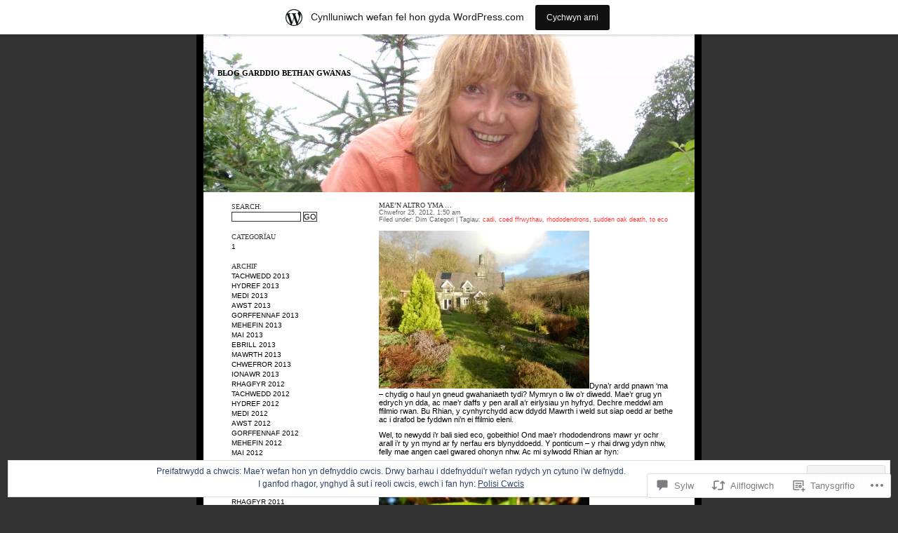

--- FILE ---
content_type: text/html; charset=UTF-8
request_url: https://bloggarddiobethan.wordpress.com/2012/02/25/maen-altro-yma/
body_size: 46273
content:
<!DOCTYPE html PUBLIC "-//W3C//DTD XHTML 1.0 Strict//EN" "http://www.w3.org/TR/xhtml1/DTD/xhtml1-strict.dtd">
<html xmlns="http://www.w3.org/1999/xhtml" lang="cy">
<head>
	<title>Mae&#8217;n altro yma &#8230; | BLOG GARDDIO BETHAN GWANAS</title>
	<meta http-equiv="Content-Type" content="text/html; charset=UTF-8" />
	<link rel="pingback" href="https://bloggarddiobethan.wordpress.com/xmlrpc.php" />
	<meta name='robots' content='max-image-preview:large' />
<link rel='dns-prefetch' href='//s0.wp.com' />
<link rel='dns-prefetch' href='//widgets.wp.com' />
<link rel='dns-prefetch' href='//af.pubmine.com' />
<link rel="alternate" type="application/rss+xml" title="Llif BLOG GARDDIO BETHAN GWANAS &raquo;" href="https://bloggarddiobethan.wordpress.com/feed/" />
<link rel="alternate" type="application/rss+xml" title="Llif Sylwadau BLOG GARDDIO BETHAN GWANAS &raquo;" href="https://bloggarddiobethan.wordpress.com/comments/feed/" />
<link rel="alternate" type="application/rss+xml" title="Llif Sylwadau BLOG GARDDIO BETHAN GWANAS &raquo; Mae&#8217;n altro yma&nbsp;&#8230;" href="https://bloggarddiobethan.wordpress.com/2012/02/25/maen-altro-yma/feed/" />
	<script type="text/javascript">
		/* <![CDATA[ */
		function addLoadEvent(func) {
			var oldonload = window.onload;
			if (typeof window.onload != 'function') {
				window.onload = func;
			} else {
				window.onload = function () {
					oldonload();
					func();
				}
			}
		}
		/* ]]> */
	</script>
	<link crossorigin='anonymous' rel='stylesheet' id='all-css-0-1' href='/_static/??-eJx9jFsKAjEMRTdkjYNS8UNcS2caSqfpg0lKcfdORRQf+BM4ufceaEVNOQkmgVhVoep8YmjeOhQGrGuag0dFpoFgLGQEGViuhNuJeQO/BTNKMVN4MMSc+7GV1vGCXWJVySwf9E9JPuBLfKev+kjZPQfRLAHFJ6dGs8Baff/08SWeh6Me9GF30vv5BiA5ZKI=&cssminify=yes' type='text/css' media='all' />
<style id='wp-emoji-styles-inline-css'>

	img.wp-smiley, img.emoji {
		display: inline !important;
		border: none !important;
		box-shadow: none !important;
		height: 1em !important;
		width: 1em !important;
		margin: 0 0.07em !important;
		vertical-align: -0.1em !important;
		background: none !important;
		padding: 0 !important;
	}
/*# sourceURL=wp-emoji-styles-inline-css */
</style>
<link crossorigin='anonymous' rel='stylesheet' id='all-css-2-1' href='/wp-content/plugins/gutenberg-core/v22.2.0/build/styles/block-library/style.css?m=1764855221i&cssminify=yes' type='text/css' media='all' />
<style id='wp-block-library-inline-css'>
.has-text-align-justify {
	text-align:justify;
}
.has-text-align-justify{text-align:justify;}

/*# sourceURL=wp-block-library-inline-css */
</style><style id='global-styles-inline-css'>
:root{--wp--preset--aspect-ratio--square: 1;--wp--preset--aspect-ratio--4-3: 4/3;--wp--preset--aspect-ratio--3-4: 3/4;--wp--preset--aspect-ratio--3-2: 3/2;--wp--preset--aspect-ratio--2-3: 2/3;--wp--preset--aspect-ratio--16-9: 16/9;--wp--preset--aspect-ratio--9-16: 9/16;--wp--preset--color--black: #000000;--wp--preset--color--cyan-bluish-gray: #abb8c3;--wp--preset--color--white: #ffffff;--wp--preset--color--pale-pink: #f78da7;--wp--preset--color--vivid-red: #cf2e2e;--wp--preset--color--luminous-vivid-orange: #ff6900;--wp--preset--color--luminous-vivid-amber: #fcb900;--wp--preset--color--light-green-cyan: #7bdcb5;--wp--preset--color--vivid-green-cyan: #00d084;--wp--preset--color--pale-cyan-blue: #8ed1fc;--wp--preset--color--vivid-cyan-blue: #0693e3;--wp--preset--color--vivid-purple: #9b51e0;--wp--preset--gradient--vivid-cyan-blue-to-vivid-purple: linear-gradient(135deg,rgb(6,147,227) 0%,rgb(155,81,224) 100%);--wp--preset--gradient--light-green-cyan-to-vivid-green-cyan: linear-gradient(135deg,rgb(122,220,180) 0%,rgb(0,208,130) 100%);--wp--preset--gradient--luminous-vivid-amber-to-luminous-vivid-orange: linear-gradient(135deg,rgb(252,185,0) 0%,rgb(255,105,0) 100%);--wp--preset--gradient--luminous-vivid-orange-to-vivid-red: linear-gradient(135deg,rgb(255,105,0) 0%,rgb(207,46,46) 100%);--wp--preset--gradient--very-light-gray-to-cyan-bluish-gray: linear-gradient(135deg,rgb(238,238,238) 0%,rgb(169,184,195) 100%);--wp--preset--gradient--cool-to-warm-spectrum: linear-gradient(135deg,rgb(74,234,220) 0%,rgb(151,120,209) 20%,rgb(207,42,186) 40%,rgb(238,44,130) 60%,rgb(251,105,98) 80%,rgb(254,248,76) 100%);--wp--preset--gradient--blush-light-purple: linear-gradient(135deg,rgb(255,206,236) 0%,rgb(152,150,240) 100%);--wp--preset--gradient--blush-bordeaux: linear-gradient(135deg,rgb(254,205,165) 0%,rgb(254,45,45) 50%,rgb(107,0,62) 100%);--wp--preset--gradient--luminous-dusk: linear-gradient(135deg,rgb(255,203,112) 0%,rgb(199,81,192) 50%,rgb(65,88,208) 100%);--wp--preset--gradient--pale-ocean: linear-gradient(135deg,rgb(255,245,203) 0%,rgb(182,227,212) 50%,rgb(51,167,181) 100%);--wp--preset--gradient--electric-grass: linear-gradient(135deg,rgb(202,248,128) 0%,rgb(113,206,126) 100%);--wp--preset--gradient--midnight: linear-gradient(135deg,rgb(2,3,129) 0%,rgb(40,116,252) 100%);--wp--preset--font-size--small: 13px;--wp--preset--font-size--medium: 20px;--wp--preset--font-size--large: 36px;--wp--preset--font-size--x-large: 42px;--wp--preset--font-family--albert-sans: 'Albert Sans', sans-serif;--wp--preset--font-family--alegreya: Alegreya, serif;--wp--preset--font-family--arvo: Arvo, serif;--wp--preset--font-family--bodoni-moda: 'Bodoni Moda', serif;--wp--preset--font-family--bricolage-grotesque: 'Bricolage Grotesque', sans-serif;--wp--preset--font-family--cabin: Cabin, sans-serif;--wp--preset--font-family--chivo: Chivo, sans-serif;--wp--preset--font-family--commissioner: Commissioner, sans-serif;--wp--preset--font-family--cormorant: Cormorant, serif;--wp--preset--font-family--courier-prime: 'Courier Prime', monospace;--wp--preset--font-family--crimson-pro: 'Crimson Pro', serif;--wp--preset--font-family--dm-mono: 'DM Mono', monospace;--wp--preset--font-family--dm-sans: 'DM Sans', sans-serif;--wp--preset--font-family--dm-serif-display: 'DM Serif Display', serif;--wp--preset--font-family--domine: Domine, serif;--wp--preset--font-family--eb-garamond: 'EB Garamond', serif;--wp--preset--font-family--epilogue: Epilogue, sans-serif;--wp--preset--font-family--fahkwang: Fahkwang, sans-serif;--wp--preset--font-family--figtree: Figtree, sans-serif;--wp--preset--font-family--fira-sans: 'Fira Sans', sans-serif;--wp--preset--font-family--fjalla-one: 'Fjalla One', sans-serif;--wp--preset--font-family--fraunces: Fraunces, serif;--wp--preset--font-family--gabarito: Gabarito, system-ui;--wp--preset--font-family--ibm-plex-mono: 'IBM Plex Mono', monospace;--wp--preset--font-family--ibm-plex-sans: 'IBM Plex Sans', sans-serif;--wp--preset--font-family--ibarra-real-nova: 'Ibarra Real Nova', serif;--wp--preset--font-family--instrument-serif: 'Instrument Serif', serif;--wp--preset--font-family--inter: Inter, sans-serif;--wp--preset--font-family--josefin-sans: 'Josefin Sans', sans-serif;--wp--preset--font-family--jost: Jost, sans-serif;--wp--preset--font-family--libre-baskerville: 'Libre Baskerville', serif;--wp--preset--font-family--libre-franklin: 'Libre Franklin', sans-serif;--wp--preset--font-family--literata: Literata, serif;--wp--preset--font-family--lora: Lora, serif;--wp--preset--font-family--merriweather: Merriweather, serif;--wp--preset--font-family--montserrat: Montserrat, sans-serif;--wp--preset--font-family--newsreader: Newsreader, serif;--wp--preset--font-family--noto-sans-mono: 'Noto Sans Mono', sans-serif;--wp--preset--font-family--nunito: Nunito, sans-serif;--wp--preset--font-family--open-sans: 'Open Sans', sans-serif;--wp--preset--font-family--overpass: Overpass, sans-serif;--wp--preset--font-family--pt-serif: 'PT Serif', serif;--wp--preset--font-family--petrona: Petrona, serif;--wp--preset--font-family--piazzolla: Piazzolla, serif;--wp--preset--font-family--playfair-display: 'Playfair Display', serif;--wp--preset--font-family--plus-jakarta-sans: 'Plus Jakarta Sans', sans-serif;--wp--preset--font-family--poppins: Poppins, sans-serif;--wp--preset--font-family--raleway: Raleway, sans-serif;--wp--preset--font-family--roboto: Roboto, sans-serif;--wp--preset--font-family--roboto-slab: 'Roboto Slab', serif;--wp--preset--font-family--rubik: Rubik, sans-serif;--wp--preset--font-family--rufina: Rufina, serif;--wp--preset--font-family--sora: Sora, sans-serif;--wp--preset--font-family--source-sans-3: 'Source Sans 3', sans-serif;--wp--preset--font-family--source-serif-4: 'Source Serif 4', serif;--wp--preset--font-family--space-mono: 'Space Mono', monospace;--wp--preset--font-family--syne: Syne, sans-serif;--wp--preset--font-family--texturina: Texturina, serif;--wp--preset--font-family--urbanist: Urbanist, sans-serif;--wp--preset--font-family--work-sans: 'Work Sans', sans-serif;--wp--preset--spacing--20: 0.44rem;--wp--preset--spacing--30: 0.67rem;--wp--preset--spacing--40: 1rem;--wp--preset--spacing--50: 1.5rem;--wp--preset--spacing--60: 2.25rem;--wp--preset--spacing--70: 3.38rem;--wp--preset--spacing--80: 5.06rem;--wp--preset--shadow--natural: 6px 6px 9px rgba(0, 0, 0, 0.2);--wp--preset--shadow--deep: 12px 12px 50px rgba(0, 0, 0, 0.4);--wp--preset--shadow--sharp: 6px 6px 0px rgba(0, 0, 0, 0.2);--wp--preset--shadow--outlined: 6px 6px 0px -3px rgb(255, 255, 255), 6px 6px rgb(0, 0, 0);--wp--preset--shadow--crisp: 6px 6px 0px rgb(0, 0, 0);}:where(.is-layout-flex){gap: 0.5em;}:where(.is-layout-grid){gap: 0.5em;}body .is-layout-flex{display: flex;}.is-layout-flex{flex-wrap: wrap;align-items: center;}.is-layout-flex > :is(*, div){margin: 0;}body .is-layout-grid{display: grid;}.is-layout-grid > :is(*, div){margin: 0;}:where(.wp-block-columns.is-layout-flex){gap: 2em;}:where(.wp-block-columns.is-layout-grid){gap: 2em;}:where(.wp-block-post-template.is-layout-flex){gap: 1.25em;}:where(.wp-block-post-template.is-layout-grid){gap: 1.25em;}.has-black-color{color: var(--wp--preset--color--black) !important;}.has-cyan-bluish-gray-color{color: var(--wp--preset--color--cyan-bluish-gray) !important;}.has-white-color{color: var(--wp--preset--color--white) !important;}.has-pale-pink-color{color: var(--wp--preset--color--pale-pink) !important;}.has-vivid-red-color{color: var(--wp--preset--color--vivid-red) !important;}.has-luminous-vivid-orange-color{color: var(--wp--preset--color--luminous-vivid-orange) !important;}.has-luminous-vivid-amber-color{color: var(--wp--preset--color--luminous-vivid-amber) !important;}.has-light-green-cyan-color{color: var(--wp--preset--color--light-green-cyan) !important;}.has-vivid-green-cyan-color{color: var(--wp--preset--color--vivid-green-cyan) !important;}.has-pale-cyan-blue-color{color: var(--wp--preset--color--pale-cyan-blue) !important;}.has-vivid-cyan-blue-color{color: var(--wp--preset--color--vivid-cyan-blue) !important;}.has-vivid-purple-color{color: var(--wp--preset--color--vivid-purple) !important;}.has-black-background-color{background-color: var(--wp--preset--color--black) !important;}.has-cyan-bluish-gray-background-color{background-color: var(--wp--preset--color--cyan-bluish-gray) !important;}.has-white-background-color{background-color: var(--wp--preset--color--white) !important;}.has-pale-pink-background-color{background-color: var(--wp--preset--color--pale-pink) !important;}.has-vivid-red-background-color{background-color: var(--wp--preset--color--vivid-red) !important;}.has-luminous-vivid-orange-background-color{background-color: var(--wp--preset--color--luminous-vivid-orange) !important;}.has-luminous-vivid-amber-background-color{background-color: var(--wp--preset--color--luminous-vivid-amber) !important;}.has-light-green-cyan-background-color{background-color: var(--wp--preset--color--light-green-cyan) !important;}.has-vivid-green-cyan-background-color{background-color: var(--wp--preset--color--vivid-green-cyan) !important;}.has-pale-cyan-blue-background-color{background-color: var(--wp--preset--color--pale-cyan-blue) !important;}.has-vivid-cyan-blue-background-color{background-color: var(--wp--preset--color--vivid-cyan-blue) !important;}.has-vivid-purple-background-color{background-color: var(--wp--preset--color--vivid-purple) !important;}.has-black-border-color{border-color: var(--wp--preset--color--black) !important;}.has-cyan-bluish-gray-border-color{border-color: var(--wp--preset--color--cyan-bluish-gray) !important;}.has-white-border-color{border-color: var(--wp--preset--color--white) !important;}.has-pale-pink-border-color{border-color: var(--wp--preset--color--pale-pink) !important;}.has-vivid-red-border-color{border-color: var(--wp--preset--color--vivid-red) !important;}.has-luminous-vivid-orange-border-color{border-color: var(--wp--preset--color--luminous-vivid-orange) !important;}.has-luminous-vivid-amber-border-color{border-color: var(--wp--preset--color--luminous-vivid-amber) !important;}.has-light-green-cyan-border-color{border-color: var(--wp--preset--color--light-green-cyan) !important;}.has-vivid-green-cyan-border-color{border-color: var(--wp--preset--color--vivid-green-cyan) !important;}.has-pale-cyan-blue-border-color{border-color: var(--wp--preset--color--pale-cyan-blue) !important;}.has-vivid-cyan-blue-border-color{border-color: var(--wp--preset--color--vivid-cyan-blue) !important;}.has-vivid-purple-border-color{border-color: var(--wp--preset--color--vivid-purple) !important;}.has-vivid-cyan-blue-to-vivid-purple-gradient-background{background: var(--wp--preset--gradient--vivid-cyan-blue-to-vivid-purple) !important;}.has-light-green-cyan-to-vivid-green-cyan-gradient-background{background: var(--wp--preset--gradient--light-green-cyan-to-vivid-green-cyan) !important;}.has-luminous-vivid-amber-to-luminous-vivid-orange-gradient-background{background: var(--wp--preset--gradient--luminous-vivid-amber-to-luminous-vivid-orange) !important;}.has-luminous-vivid-orange-to-vivid-red-gradient-background{background: var(--wp--preset--gradient--luminous-vivid-orange-to-vivid-red) !important;}.has-very-light-gray-to-cyan-bluish-gray-gradient-background{background: var(--wp--preset--gradient--very-light-gray-to-cyan-bluish-gray) !important;}.has-cool-to-warm-spectrum-gradient-background{background: var(--wp--preset--gradient--cool-to-warm-spectrum) !important;}.has-blush-light-purple-gradient-background{background: var(--wp--preset--gradient--blush-light-purple) !important;}.has-blush-bordeaux-gradient-background{background: var(--wp--preset--gradient--blush-bordeaux) !important;}.has-luminous-dusk-gradient-background{background: var(--wp--preset--gradient--luminous-dusk) !important;}.has-pale-ocean-gradient-background{background: var(--wp--preset--gradient--pale-ocean) !important;}.has-electric-grass-gradient-background{background: var(--wp--preset--gradient--electric-grass) !important;}.has-midnight-gradient-background{background: var(--wp--preset--gradient--midnight) !important;}.has-small-font-size{font-size: var(--wp--preset--font-size--small) !important;}.has-medium-font-size{font-size: var(--wp--preset--font-size--medium) !important;}.has-large-font-size{font-size: var(--wp--preset--font-size--large) !important;}.has-x-large-font-size{font-size: var(--wp--preset--font-size--x-large) !important;}.has-albert-sans-font-family{font-family: var(--wp--preset--font-family--albert-sans) !important;}.has-alegreya-font-family{font-family: var(--wp--preset--font-family--alegreya) !important;}.has-arvo-font-family{font-family: var(--wp--preset--font-family--arvo) !important;}.has-bodoni-moda-font-family{font-family: var(--wp--preset--font-family--bodoni-moda) !important;}.has-bricolage-grotesque-font-family{font-family: var(--wp--preset--font-family--bricolage-grotesque) !important;}.has-cabin-font-family{font-family: var(--wp--preset--font-family--cabin) !important;}.has-chivo-font-family{font-family: var(--wp--preset--font-family--chivo) !important;}.has-commissioner-font-family{font-family: var(--wp--preset--font-family--commissioner) !important;}.has-cormorant-font-family{font-family: var(--wp--preset--font-family--cormorant) !important;}.has-courier-prime-font-family{font-family: var(--wp--preset--font-family--courier-prime) !important;}.has-crimson-pro-font-family{font-family: var(--wp--preset--font-family--crimson-pro) !important;}.has-dm-mono-font-family{font-family: var(--wp--preset--font-family--dm-mono) !important;}.has-dm-sans-font-family{font-family: var(--wp--preset--font-family--dm-sans) !important;}.has-dm-serif-display-font-family{font-family: var(--wp--preset--font-family--dm-serif-display) !important;}.has-domine-font-family{font-family: var(--wp--preset--font-family--domine) !important;}.has-eb-garamond-font-family{font-family: var(--wp--preset--font-family--eb-garamond) !important;}.has-epilogue-font-family{font-family: var(--wp--preset--font-family--epilogue) !important;}.has-fahkwang-font-family{font-family: var(--wp--preset--font-family--fahkwang) !important;}.has-figtree-font-family{font-family: var(--wp--preset--font-family--figtree) !important;}.has-fira-sans-font-family{font-family: var(--wp--preset--font-family--fira-sans) !important;}.has-fjalla-one-font-family{font-family: var(--wp--preset--font-family--fjalla-one) !important;}.has-fraunces-font-family{font-family: var(--wp--preset--font-family--fraunces) !important;}.has-gabarito-font-family{font-family: var(--wp--preset--font-family--gabarito) !important;}.has-ibm-plex-mono-font-family{font-family: var(--wp--preset--font-family--ibm-plex-mono) !important;}.has-ibm-plex-sans-font-family{font-family: var(--wp--preset--font-family--ibm-plex-sans) !important;}.has-ibarra-real-nova-font-family{font-family: var(--wp--preset--font-family--ibarra-real-nova) !important;}.has-instrument-serif-font-family{font-family: var(--wp--preset--font-family--instrument-serif) !important;}.has-inter-font-family{font-family: var(--wp--preset--font-family--inter) !important;}.has-josefin-sans-font-family{font-family: var(--wp--preset--font-family--josefin-sans) !important;}.has-jost-font-family{font-family: var(--wp--preset--font-family--jost) !important;}.has-libre-baskerville-font-family{font-family: var(--wp--preset--font-family--libre-baskerville) !important;}.has-libre-franklin-font-family{font-family: var(--wp--preset--font-family--libre-franklin) !important;}.has-literata-font-family{font-family: var(--wp--preset--font-family--literata) !important;}.has-lora-font-family{font-family: var(--wp--preset--font-family--lora) !important;}.has-merriweather-font-family{font-family: var(--wp--preset--font-family--merriweather) !important;}.has-montserrat-font-family{font-family: var(--wp--preset--font-family--montserrat) !important;}.has-newsreader-font-family{font-family: var(--wp--preset--font-family--newsreader) !important;}.has-noto-sans-mono-font-family{font-family: var(--wp--preset--font-family--noto-sans-mono) !important;}.has-nunito-font-family{font-family: var(--wp--preset--font-family--nunito) !important;}.has-open-sans-font-family{font-family: var(--wp--preset--font-family--open-sans) !important;}.has-overpass-font-family{font-family: var(--wp--preset--font-family--overpass) !important;}.has-pt-serif-font-family{font-family: var(--wp--preset--font-family--pt-serif) !important;}.has-petrona-font-family{font-family: var(--wp--preset--font-family--petrona) !important;}.has-piazzolla-font-family{font-family: var(--wp--preset--font-family--piazzolla) !important;}.has-playfair-display-font-family{font-family: var(--wp--preset--font-family--playfair-display) !important;}.has-plus-jakarta-sans-font-family{font-family: var(--wp--preset--font-family--plus-jakarta-sans) !important;}.has-poppins-font-family{font-family: var(--wp--preset--font-family--poppins) !important;}.has-raleway-font-family{font-family: var(--wp--preset--font-family--raleway) !important;}.has-roboto-font-family{font-family: var(--wp--preset--font-family--roboto) !important;}.has-roboto-slab-font-family{font-family: var(--wp--preset--font-family--roboto-slab) !important;}.has-rubik-font-family{font-family: var(--wp--preset--font-family--rubik) !important;}.has-rufina-font-family{font-family: var(--wp--preset--font-family--rufina) !important;}.has-sora-font-family{font-family: var(--wp--preset--font-family--sora) !important;}.has-source-sans-3-font-family{font-family: var(--wp--preset--font-family--source-sans-3) !important;}.has-source-serif-4-font-family{font-family: var(--wp--preset--font-family--source-serif-4) !important;}.has-space-mono-font-family{font-family: var(--wp--preset--font-family--space-mono) !important;}.has-syne-font-family{font-family: var(--wp--preset--font-family--syne) !important;}.has-texturina-font-family{font-family: var(--wp--preset--font-family--texturina) !important;}.has-urbanist-font-family{font-family: var(--wp--preset--font-family--urbanist) !important;}.has-work-sans-font-family{font-family: var(--wp--preset--font-family--work-sans) !important;}
/*# sourceURL=global-styles-inline-css */
</style>

<style id='classic-theme-styles-inline-css'>
/*! This file is auto-generated */
.wp-block-button__link{color:#fff;background-color:#32373c;border-radius:9999px;box-shadow:none;text-decoration:none;padding:calc(.667em + 2px) calc(1.333em + 2px);font-size:1.125em}.wp-block-file__button{background:#32373c;color:#fff;text-decoration:none}
/*# sourceURL=/wp-includes/css/classic-themes.min.css */
</style>
<link crossorigin='anonymous' rel='stylesheet' id='all-css-4-1' href='/_static/??-eJx9jskOwjAMRH+IYPblgPgUlMWClDqJYqf9fVxVXABxseSZefbAWIzPSTAJUDOlb/eYGHyuqDoVK6AJwhAt9kgaW3rmBfzGxqKMca5UZDY6KTYy8lCQ/3EdSrH+aVSaT8wGUM7pbd4GTCFXsE0yWZHovzDg6sG12AcYsDp9reLUmT/3qcyVLuvj4bRd7fbnTfcCmvdj7g==&cssminify=yes' type='text/css' media='all' />
<link rel='stylesheet' id='verbum-gutenberg-css-css' href='https://widgets.wp.com/verbum-block-editor/block-editor.css?ver=1738686361' media='all' />
<link crossorigin='anonymous' rel='stylesheet' id='all-css-6-1' href='/_static/??-eJx9i0EOwjAMBD9EsEpREQfEW5poCUGOHdUOiN9TbuXCbUaaoVcLScUhTn5HhVHrkSIET2VIApm/GftktqNNXHto3HMRowWRNa+Yaa02+m/K0MCaZi8qPxJuPJflu17rZTgdh+k8jofp8QGQIT7G&cssminify=yes' type='text/css' media='all' />
<link crossorigin='anonymous' rel='stylesheet' id='print-css-7-1' href='/wp-content/mu-plugins/global-print/global-print.css?m=1465851035i&cssminify=yes' type='text/css' media='print' />
<style id='jetpack-global-styles-frontend-style-inline-css'>
:root { --font-headings: unset; --font-base: unset; --font-headings-default: -apple-system,BlinkMacSystemFont,"Segoe UI",Roboto,Oxygen-Sans,Ubuntu,Cantarell,"Helvetica Neue",sans-serif; --font-base-default: -apple-system,BlinkMacSystemFont,"Segoe UI",Roboto,Oxygen-Sans,Ubuntu,Cantarell,"Helvetica Neue",sans-serif;}
/*# sourceURL=jetpack-global-styles-frontend-style-inline-css */
</style>
<link crossorigin='anonymous' rel='stylesheet' id='all-css-10-1' href='/_static/??-eJyNjcEKwjAQRH/IuFRT6kX8FNkmS5K6yQY3Qfx7bfEiXrwM82B4A49qnJRGpUHupnIPqSgs1Cq624chi6zhO5OCRryTR++fW00l7J3qDv43XVNxoOISsmEJol/wY2uR8vs3WggsM/I6uOTzMI3Hw8lOg11eUT1JKA==&cssminify=yes' type='text/css' media='all' />
<script type="text/javascript" id="jetpack_related-posts-js-extra">
/* <![CDATA[ */
var related_posts_js_options = {"post_heading":"h4"};
//# sourceURL=jetpack_related-posts-js-extra
/* ]]> */
</script>
<script type="text/javascript" id="wpcom-actionbar-placeholder-js-extra">
/* <![CDATA[ */
var actionbardata = {"siteID":"7101495","postID":"1196","siteURL":"https://bloggarddiobethan.wordpress.com","xhrURL":"https://bloggarddiobethan.wordpress.com/wp-admin/admin-ajax.php","nonce":"761f12cbc2","isLoggedIn":"","statusMessage":"","subsEmailDefault":"instantly","proxyScriptUrl":"https://s0.wp.com/wp-content/js/wpcom-proxy-request.js?m=1513050504i&amp;ver=20211021","shortlink":"https://wp.me/ptNqf-ji","i18n":{"followedText":"New posts from this site will now appear in your \u003Ca href=\"https://wordpress.com/reader\"\u003EReader\u003C/a\u003E","foldBar":"Cau'r bar hwn","unfoldBar":"Expand this bar","shortLinkCopied":"Shortlink copied to clipboard."}};
//# sourceURL=wpcom-actionbar-placeholder-js-extra
/* ]]> */
</script>
<script type="text/javascript" id="jetpack-mu-wpcom-settings-js-before">
/* <![CDATA[ */
var JETPACK_MU_WPCOM_SETTINGS = {"assetsUrl":"https://s0.wp.com/wp-content/mu-plugins/jetpack-mu-wpcom-plugin/moon/jetpack_vendor/automattic/jetpack-mu-wpcom/src/build/"};
//# sourceURL=jetpack-mu-wpcom-settings-js-before
/* ]]> */
</script>
<script crossorigin='anonymous' type='text/javascript'  src='/_static/??-eJxdjd0KwjAMhV/ILHNQvRIfRbq2jNY2CU236du7gYh6dfg4f7gKOKYWqGGZQfI8RVJMoYl19zdjYSa8RXI4zjF7rCHbFjwIa9Nf6kqkLukBv4bTlskNpPLj+e+NmafP7crVW6/gslUNuhddEVyGXYCYYPJSt4lruRzPxvT9aRhMegHKMEgx'></script>
<script type="text/javascript" id="rlt-proxy-js-after">
/* <![CDATA[ */
	rltInitialize( {"token":null,"iframeOrigins":["https:\/\/widgets.wp.com"]} );
//# sourceURL=rlt-proxy-js-after
/* ]]> */
</script>
<link rel="EditURI" type="application/rsd+xml" title="RSD" href="https://bloggarddiobethan.wordpress.com/xmlrpc.php?rsd" />
<meta name="generator" content="WordPress.com" />
<link rel="canonical" href="https://bloggarddiobethan.wordpress.com/2012/02/25/maen-altro-yma/" />
<link rel='shortlink' href='https://wp.me/ptNqf-ji' />
<link rel="alternate" type="application/json+oembed" href="https://public-api.wordpress.com/oembed/?format=json&amp;url=https%3A%2F%2Fbloggarddiobethan.wordpress.com%2F2012%2F02%2F25%2Fmaen-altro-yma%2F&amp;for=wpcom-auto-discovery" /><link rel="alternate" type="application/xml+oembed" href="https://public-api.wordpress.com/oembed/?format=xml&amp;url=https%3A%2F%2Fbloggarddiobethan.wordpress.com%2F2012%2F02%2F25%2Fmaen-altro-yma%2F&amp;for=wpcom-auto-discovery" />
<!-- Jetpack Open Graph Tags -->
<meta property="og:type" content="article" />
<meta property="og:title" content="Mae&#8217;n altro yma &#8230;" />
<meta property="og:url" content="https://bloggarddiobethan.wordpress.com/2012/02/25/maen-altro-yma/" />
<meta property="og:description" content="Dyna&#8217;r ardd pnawn &#8216;ma &#8211; chydig o haul yn gneud gwahaniaeth tydi? Mymryn o liw o&#8217;r diwedd. Mae&#8217;r grug yn edrych yn dda, ac mae&#8217;r daffs y pen arall a&#8217;r eirly…" />
<meta property="article:published_time" content="2012-02-25T01:50:55+00:00" />
<meta property="article:modified_time" content="2012-02-25T01:50:55+00:00" />
<meta property="og:site_name" content="BLOG GARDDIO BETHAN GWANAS" />
<meta property="og:image" content="https://bloggarddiobethan.wordpress.com/wp-content/uploads/2012/02/dscn0359.jpg?w=300" />
<meta property="og:image:width" content="300" />
<meta property="og:image:height" content="225" />
<meta property="og:image:alt" content="" />
<meta property="og:locale" content="cy_GB" />
<meta property="fb:app_id" content="249643311490" />
<meta property="article:publisher" content="https://www.facebook.com/WordPresscom" />
<meta name="twitter:text:title" content="Mae&#8217;n altro yma&nbsp;&#8230;" />
<meta name="twitter:image" content="https://bloggarddiobethan.wordpress.com/wp-content/uploads/2012/02/dscn0359.jpg?w=640" />
<meta name="twitter:card" content="summary_large_image" />

<!-- End Jetpack Open Graph Tags -->
<link rel="shortcut icon" type="image/x-icon" href="https://s0.wp.com/i/favicon.ico?m=1713425267i" sizes="16x16 24x24 32x32 48x48" />
<link rel="icon" type="image/x-icon" href="https://s0.wp.com/i/favicon.ico?m=1713425267i" sizes="16x16 24x24 32x32 48x48" />
<link rel="apple-touch-icon" href="https://s0.wp.com/i/webclip.png?m=1713868326i" />
<link rel='openid.server' href='https://bloggarddiobethan.wordpress.com/?openidserver=1' />
<link rel='openid.delegate' href='https://bloggarddiobethan.wordpress.com/' />
<link rel="search" type="application/opensearchdescription+xml" href="https://bloggarddiobethan.wordpress.com/osd.xml" title="BLOG GARDDIO BETHAN GWANAS" />
<link rel="search" type="application/opensearchdescription+xml" href="https://s1.wp.com/opensearch.xml" title="WordPress.com" />
<meta name="description" content="Dyna&#039;r ardd pnawn &#039;ma - chydig o haul yn gneud gwahaniaeth tydi? Mymryn o liw o&#039;r diwedd. Mae&#039;r grug yn edrych yn dda, ac mae&#039;r daffs y pen arall a&#039;r eirlysiau yn hyfryd. Dechre meddwl am ffilmio rwan. Bu Rhian, y cynhyrchydd acw ddydd Mawrth i weld sut siap oedd ar bethe ac i drafod&hellip;" />
<style type="text/css">
#masthead{
	background: url(https://bloggarddiobethan.wordpress.com/wp-content/uploads/2009/03/cropped-p1010067.jpg) no-repeat;
}
#masthead h1#blogTitle, #masthead #blogTitle a, #blogTitle a:hover {
	color: #000000;
}

</style>
<script type="text/javascript">
/* <![CDATA[ */
var wa_client = {}; wa_client.cmd = []; wa_client.config = { 'blog_id': 7101495, 'blog_language': 'cy', 'is_wordads': false, 'hosting_type': 0, 'afp_account_id': null, 'afp_host_id': 5038568878849053, 'theme': 'pub/benevolence', '_': { 'title': 'Hysbysebu', 'privacy_settings': 'Gosodiadau Preifatrwydd' }, 'formats': [ 'inline', 'belowpost', 'bottom_sticky', 'sidebar_sticky_right', 'sidebar', 'gutenberg_rectangle', 'gutenberg_leaderboard', 'gutenberg_mobile_leaderboard', 'gutenberg_skyscraper' ] };
/* ]]> */
</script>
		<script type="text/javascript">

			window.doNotSellCallback = function() {

				var linkElements = [
					'a[href="https://wordpress.com/?ref=footer_blog"]',
					'a[href="https://wordpress.com/?ref=footer_website"]',
					'a[href="https://wordpress.com/?ref=vertical_footer"]',
					'a[href^="https://wordpress.com/?ref=footer_segment_"]',
				].join(',');

				var dnsLink = document.createElement( 'a' );
				dnsLink.href = 'https://wordpress.com/advertising-program-optout/';
				dnsLink.classList.add( 'do-not-sell-link' );
				dnsLink.rel = 'nofollow';
				dnsLink.style.marginLeft = '0.5em';
				dnsLink.textContent = 'Peidiwch â Gwerthu na Rhannu fy Manylion Personol';

				var creditLinks = document.querySelectorAll( linkElements );

				if ( 0 === creditLinks.length ) {
					return false;
				}

				Array.prototype.forEach.call( creditLinks, function( el ) {
					el.insertAdjacentElement( 'afterend', dnsLink );
				});

				return true;
			};

		</script>
		<script type="text/javascript">
	window.google_analytics_uacct = "UA-52447-2";
</script>

<script type="text/javascript">
	var _gaq = _gaq || [];
	_gaq.push(['_setAccount', 'UA-52447-2']);
	_gaq.push(['_gat._anonymizeIp']);
	_gaq.push(['_setDomainName', 'wordpress.com']);
	_gaq.push(['_initData']);
	_gaq.push(['_trackPageview']);

	(function() {
		var ga = document.createElement('script'); ga.type = 'text/javascript'; ga.async = true;
		ga.src = ('https:' == document.location.protocol ? 'https://ssl' : 'http://www') + '.google-analytics.com/ga.js';
		(document.getElementsByTagName('head')[0] || document.getElementsByTagName('body')[0]).appendChild(ga);
	})();
</script>
<link crossorigin='anonymous' rel='stylesheet' id='all-css-0-3' href='/_static/??-eJyNjMEKgzAQBX9Ifdha9CJ+StF1KdFkN7gJ+X0RbM89zjAMSqxJJbEkhFxHnz9ODBunONN+M4Kq4O2EsHil3WDFRT4aMqvw/yHomj0baD40G/tf9BXXcApj27+ej6Hr2247ASkBO20=&cssminify=yes' type='text/css' media='all' />
</head>

<body class="wp-singular post-template-default single single-post postid-1196 single-format-standard wp-theme-pubbenevolence customizer-styles-applied jetpack-reblog-enabled has-marketing-bar has-marketing-bar-theme-benevolence">

<div id="wrapper">

	<div id="masthead" onclick="document.location='https://bloggarddiobethan.wordpress.com';" style="cursor: pointer;">
	<h1 id="blogTitle">
	<a href="https://bloggarddiobethan.wordpress.com" title="BLOG GARDDIO BETHAN GWANAS">BLOG GARDDIO BETHAN GWANAS</a>
	</h1>
	</div>

	<div id="insideWrapper">
<div id="sidebar">
<ul>

<li>
	<form style="padding: 0px; margin-top: 0px; margin-bottom: 0px;" id="searchform" method="get" action="https://bloggarddiobethan.wordpress.com">
	<div class="title">Search:</div>
	<p style="padding: 0px; margin-top: 0px; margin-bottom: 0px;"><input type="text" class="input" name="s" id="search" size="15" />
	<input name="submit" type="submit" tabindex="5" value="GO" /></p>
	</form>
</li>

<li>
	<h2>Categorïau</h2>
	<li class="cat-item cat-item-5584"><a href="https://bloggarddiobethan.wordpress.com/category/1/">1</a>
</li>
</li>

<li>
	<h2>Archif</h2>
	<a href='https://bloggarddiobethan.wordpress.com/2013/11/'>Tachwedd 2013</a><br />
	<a href='https://bloggarddiobethan.wordpress.com/2013/10/'>Hydref 2013</a><br />
	<a href='https://bloggarddiobethan.wordpress.com/2013/09/'>Medi 2013</a><br />
	<a href='https://bloggarddiobethan.wordpress.com/2013/08/'>Awst 2013</a><br />
	<a href='https://bloggarddiobethan.wordpress.com/2013/07/'>Gorffennaf 2013</a><br />
	<a href='https://bloggarddiobethan.wordpress.com/2013/06/'>Mehefin 2013</a><br />
	<a href='https://bloggarddiobethan.wordpress.com/2013/05/'>Mai 2013</a><br />
	<a href='https://bloggarddiobethan.wordpress.com/2013/04/'>Ebrill 2013</a><br />
	<a href='https://bloggarddiobethan.wordpress.com/2013/03/'>Mawrth 2013</a><br />
	<a href='https://bloggarddiobethan.wordpress.com/2013/02/'>Chwefror 2013</a><br />
	<a href='https://bloggarddiobethan.wordpress.com/2013/01/'>Ionawr 2013</a><br />
	<a href='https://bloggarddiobethan.wordpress.com/2012/12/'>Rhagfyr 2012</a><br />
	<a href='https://bloggarddiobethan.wordpress.com/2012/11/'>Tachwedd 2012</a><br />
	<a href='https://bloggarddiobethan.wordpress.com/2012/10/'>Hydref 2012</a><br />
	<a href='https://bloggarddiobethan.wordpress.com/2012/09/'>Medi 2012</a><br />
	<a href='https://bloggarddiobethan.wordpress.com/2012/08/'>Awst 2012</a><br />
	<a href='https://bloggarddiobethan.wordpress.com/2012/07/'>Gorffennaf 2012</a><br />
	<a href='https://bloggarddiobethan.wordpress.com/2012/06/'>Mehefin 2012</a><br />
	<a href='https://bloggarddiobethan.wordpress.com/2012/05/'>Mai 2012</a><br />
	<a href='https://bloggarddiobethan.wordpress.com/2012/04/'>Ebrill 2012</a><br />
	<a href='https://bloggarddiobethan.wordpress.com/2012/03/'>Mawrth 2012</a><br />
	<a href='https://bloggarddiobethan.wordpress.com/2012/02/'>Chwefror 2012</a><br />
	<a href='https://bloggarddiobethan.wordpress.com/2012/01/'>Ionawr 2012</a><br />
	<a href='https://bloggarddiobethan.wordpress.com/2011/12/'>Rhagfyr 2011</a><br />
	<a href='https://bloggarddiobethan.wordpress.com/2011/11/'>Tachwedd 2011</a><br />
	<a href='https://bloggarddiobethan.wordpress.com/2011/10/'>Hydref 2011</a><br />
	<a href='https://bloggarddiobethan.wordpress.com/2011/09/'>Medi 2011</a><br />
	<a href='https://bloggarddiobethan.wordpress.com/2011/08/'>Awst 2011</a><br />
	<a href='https://bloggarddiobethan.wordpress.com/2011/07/'>Gorffennaf 2011</a><br />
	<a href='https://bloggarddiobethan.wordpress.com/2011/06/'>Mehefin 2011</a><br />
	<a href='https://bloggarddiobethan.wordpress.com/2011/05/'>Mai 2011</a><br />
	<a href='https://bloggarddiobethan.wordpress.com/2011/04/'>Ebrill 2011</a><br />
	<a href='https://bloggarddiobethan.wordpress.com/2011/03/'>Mawrth 2011</a><br />
	<a href='https://bloggarddiobethan.wordpress.com/2011/02/'>Chwefror 2011</a><br />
	<a href='https://bloggarddiobethan.wordpress.com/2011/01/'>Ionawr 2011</a><br />
	<a href='https://bloggarddiobethan.wordpress.com/2010/12/'>Rhagfyr 2010</a><br />
	<a href='https://bloggarddiobethan.wordpress.com/2010/11/'>Tachwedd 2010</a><br />
	<a href='https://bloggarddiobethan.wordpress.com/2010/10/'>Hydref 2010</a><br />
	<a href='https://bloggarddiobethan.wordpress.com/2010/09/'>Medi 2010</a><br />
	<a href='https://bloggarddiobethan.wordpress.com/2010/08/'>Awst 2010</a><br />
	<a href='https://bloggarddiobethan.wordpress.com/2010/07/'>Gorffennaf 2010</a><br />
	<a href='https://bloggarddiobethan.wordpress.com/2010/06/'>Mehefin 2010</a><br />
	<a href='https://bloggarddiobethan.wordpress.com/2010/05/'>Mai 2010</a><br />
	<a href='https://bloggarddiobethan.wordpress.com/2010/04/'>Ebrill 2010</a><br />
	<a href='https://bloggarddiobethan.wordpress.com/2010/03/'>Mawrth 2010</a><br />
	<a href='https://bloggarddiobethan.wordpress.com/2010/02/'>Chwefror 2010</a><br />
	<a href='https://bloggarddiobethan.wordpress.com/2010/01/'>Ionawr 2010</a><br />
	<a href='https://bloggarddiobethan.wordpress.com/2009/12/'>Rhagfyr 2009</a><br />
	<a href='https://bloggarddiobethan.wordpress.com/2009/11/'>Tachwedd 2009</a><br />
	<a href='https://bloggarddiobethan.wordpress.com/2009/10/'>Hydref 2009</a><br />
	<a href='https://bloggarddiobethan.wordpress.com/2009/09/'>Medi 2009</a><br />
	<a href='https://bloggarddiobethan.wordpress.com/2009/08/'>Awst 2009</a><br />
	<a href='https://bloggarddiobethan.wordpress.com/2009/07/'>Gorffennaf 2009</a><br />
	<a href='https://bloggarddiobethan.wordpress.com/2009/06/'>Mehefin 2009</a><br />
	<a href='https://bloggarddiobethan.wordpress.com/2009/05/'>Mai 2009</a><br />
	<a href='https://bloggarddiobethan.wordpress.com/2009/04/'>Ebrill 2009</a><br />
	<a href='https://bloggarddiobethan.wordpress.com/2009/03/'>Mawrth 2009</a><br />
</li>

<li>
	<h2 class="title">Dolenni</h2>
<li><a href="https://bloggarddiobethan.wordpress.com">BLOG GARDDIO BETHAN GWANAS</a></li>
<li><a href="http://blog-golwg360.com/gwefannau-cymraeg/">blog-golwg360.com</a></li>
<li><a href="http://www.bywynyrardd.net" title="Gwefan y rhaglen Byw yn yr Ardd">Byw yn yr Ardd</a></li>
<li><a href="http://cadwieir.wordpress.com/" title="Teulu&#8217;r Jonesiaid yn cadw ieir am y tro cynta">Cadw Ieir!</a></li>
<li><a href="http://www.lleynandeifionyddbeekeepers.btck.co.uk/" title="Gwefan ar gyfer pobl sy&#8217;n cadw gwenyn">Cymdeithas Gwenynwyr Llyn ac Eifionydd</a></li>
<li><a href="http://llysiau.wordpress.com/">Tonnau&#8217;r Haul i Bethau Lliwgar a Blasus</a></li>
<li><a href="http://garddiadur.blogspot.com/" title="Blog garddwr go iawn">Y garddiadur</a></li>

</li>
</ul>
</div>

<div id="content">

<br />
<div class="post-1196 post type-post status-publish format-standard hentry tag-cadi tag-coed-ffrwythau tag-rhododendrons tag-sudden-oak-death tag-to-eco">
	<span class="title">Mae&#8217;n altro yma&nbsp;&#8230;</span>
				<div class="cite">Chwefror 25, 2012, 1:50 am <br />
		Filed under: Dim Categori  | Tagiau: <a href="https://bloggarddiobethan.wordpress.com/tag/cadi/" rel="tag">cadi</a>, <a href="https://bloggarddiobethan.wordpress.com/tag/coed-ffrwythau/" rel="tag">coed ffrwythau</a>, <a href="https://bloggarddiobethan.wordpress.com/tag/rhododendrons/" rel="tag">rhododendrons</a>, <a href="https://bloggarddiobethan.wordpress.com/tag/sudden-oak-death/" rel="tag">sudden oak death</a>, <a href="https://bloggarddiobethan.wordpress.com/tag/to-eco/" rel="tag">to eco</a></div>
		<p><a href="https://bloggarddiobethan.wordpress.com/wp-content/uploads/2012/02/dscn0359.jpg"><img data-attachment-id="1197" data-permalink="https://bloggarddiobethan.wordpress.com/2012/02/25/maen-altro-yma/dscn0359/" data-orig-file="https://bloggarddiobethan.wordpress.com/wp-content/uploads/2012/02/dscn0359.jpg" data-orig-size="640,480" data-comments-opened="1" data-image-meta="{&quot;aperture&quot;:&quot;0&quot;,&quot;credit&quot;:&quot;&quot;,&quot;camera&quot;:&quot;&quot;,&quot;caption&quot;:&quot;&quot;,&quot;created_timestamp&quot;:&quot;0&quot;,&quot;copyright&quot;:&quot;&quot;,&quot;focal_length&quot;:&quot;0&quot;,&quot;iso&quot;:&quot;0&quot;,&quot;shutter_speed&quot;:&quot;0&quot;,&quot;title&quot;:&quot;&quot;}" data-image-title="DSCN0359" data-image-description="" data-image-caption="" data-medium-file="https://bloggarddiobethan.wordpress.com/wp-content/uploads/2012/02/dscn0359.jpg?w=300" data-large-file="https://bloggarddiobethan.wordpress.com/wp-content/uploads/2012/02/dscn0359.jpg?w=420" class="alignnone size-medium wp-image-1197" title="DSCN0359" src="https://bloggarddiobethan.wordpress.com/wp-content/uploads/2012/02/dscn0359.jpg?w=300&#038;h=225" alt="" width="300" height="225" srcset="https://bloggarddiobethan.wordpress.com/wp-content/uploads/2012/02/dscn0359.jpg?w=300 300w, https://bloggarddiobethan.wordpress.com/wp-content/uploads/2012/02/dscn0359.jpg?w=600 600w, https://bloggarddiobethan.wordpress.com/wp-content/uploads/2012/02/dscn0359.jpg?w=150 150w" sizes="(max-width: 300px) 100vw, 300px" /></a>Dyna&#8217;r ardd pnawn &#8216;ma &#8211; chydig o haul yn gneud gwahaniaeth tydi? Mymryn o liw o&#8217;r diwedd. Mae&#8217;r grug yn edrych yn dda, ac mae&#8217;r daffs y pen arall a&#8217;r eirlysiau yn hyfryd. Dechre meddwl am ffilmio rwan. Bu Rhian, y cynhyrchydd acw ddydd Mawrth i weld sut siap oedd ar bethe ac i drafod be fyddwn ni&#8217;n ei ffilmio eleni.</p>
<p>Wel, to newydd i&#8217;r bali sied eco, gobeithio! Ond mae&#8217;r rhododendrons mawr yr ochr arall i&#8217;r ty yn mynd ar fy nerfau ers blynyddoedd. Y ponticum &#8211; y rhai drwg ydyn nhw, felly mae angen cael gwared ohonyn nhw. Ac mi sylwodd Rhian ar hyn:</p>
<p><a href="https://bloggarddiobethan.wordpress.com/wp-content/uploads/2012/02/dscn0355_2.jpg"><img data-attachment-id="1198" data-permalink="https://bloggarddiobethan.wordpress.com/2012/02/25/maen-altro-yma/dscn0355_2/" data-orig-file="https://bloggarddiobethan.wordpress.com/wp-content/uploads/2012/02/dscn0355_2.jpg" data-orig-size="640,480" data-comments-opened="1" data-image-meta="{&quot;aperture&quot;:&quot;0&quot;,&quot;credit&quot;:&quot;&quot;,&quot;camera&quot;:&quot;&quot;,&quot;caption&quot;:&quot;&quot;,&quot;created_timestamp&quot;:&quot;0&quot;,&quot;copyright&quot;:&quot;&quot;,&quot;focal_length&quot;:&quot;0&quot;,&quot;iso&quot;:&quot;0&quot;,&quot;shutter_speed&quot;:&quot;0&quot;,&quot;title&quot;:&quot;&quot;}" data-image-title="DSCN0355_2" data-image-description="" data-image-caption="" data-medium-file="https://bloggarddiobethan.wordpress.com/wp-content/uploads/2012/02/dscn0355_2.jpg?w=300" data-large-file="https://bloggarddiobethan.wordpress.com/wp-content/uploads/2012/02/dscn0355_2.jpg?w=420" class="alignnone size-medium wp-image-1198" title="DSCN0355_2" src="https://bloggarddiobethan.wordpress.com/wp-content/uploads/2012/02/dscn0355_2.jpg?w=300&#038;h=225" alt="" width="300" height="225" srcset="https://bloggarddiobethan.wordpress.com/wp-content/uploads/2012/02/dscn0355_2.jpg?w=300 300w, https://bloggarddiobethan.wordpress.com/wp-content/uploads/2012/02/dscn0355_2.jpg?w=600 600w, https://bloggarddiobethan.wordpress.com/wp-content/uploads/2012/02/dscn0355_2.jpg?w=150 150w" sizes="(max-width: 300px) 100vw, 300px" /></a>Rwan, mae&#8217;n bosib nad ydi hyn yn ddim byd, ond roedd o&#8217;n edrych yn debyg i&#8217;r &#8216;Sudden oak death&#8217; roedd hi wedi bod yn ei archwilio ar y we &#8230; hm. Felly rydan ni am yrru&#8217;r lluniau at bobl sy&#8217;n dallt eu stwff &#8211; rhag ofn. Os mai dyna ydi o, mi fydd angen rhoi gwybod i DEFRA! Gylp. Felly nai adael i chi wybod. Ond maen nhw&#8217;n mynd beth bynnag.</p>
<p>Rydan ni&#8217;n gyrru&#8217;r llun hwn at Carol hefyd, i weld os fydd ganddi syniadau be fedrai neud efo&#8217;r gornel anghofiedig hon:</p>
<p><a href="https://bloggarddiobethan.wordpress.com/wp-content/uploads/2012/02/dscn0361_2.jpg"><img data-attachment-id="1199" data-permalink="https://bloggarddiobethan.wordpress.com/2012/02/25/maen-altro-yma/dscn0361_2/" data-orig-file="https://bloggarddiobethan.wordpress.com/wp-content/uploads/2012/02/dscn0361_2.jpg" data-orig-size="640,480" data-comments-opened="1" data-image-meta="{&quot;aperture&quot;:&quot;0&quot;,&quot;credit&quot;:&quot;&quot;,&quot;camera&quot;:&quot;&quot;,&quot;caption&quot;:&quot;&quot;,&quot;created_timestamp&quot;:&quot;0&quot;,&quot;copyright&quot;:&quot;&quot;,&quot;focal_length&quot;:&quot;0&quot;,&quot;iso&quot;:&quot;0&quot;,&quot;shutter_speed&quot;:&quot;0&quot;,&quot;title&quot;:&quot;&quot;}" data-image-title="DSCN0361_2" data-image-description="" data-image-caption="" data-medium-file="https://bloggarddiobethan.wordpress.com/wp-content/uploads/2012/02/dscn0361_2.jpg?w=300" data-large-file="https://bloggarddiobethan.wordpress.com/wp-content/uploads/2012/02/dscn0361_2.jpg?w=420" class="alignnone size-medium wp-image-1199" title="DSCN0361_2" src="https://bloggarddiobethan.wordpress.com/wp-content/uploads/2012/02/dscn0361_2.jpg?w=300&#038;h=225" alt="" width="300" height="225" srcset="https://bloggarddiobethan.wordpress.com/wp-content/uploads/2012/02/dscn0361_2.jpg?w=300 300w, https://bloggarddiobethan.wordpress.com/wp-content/uploads/2012/02/dscn0361_2.jpg?w=600 600w, https://bloggarddiobethan.wordpress.com/wp-content/uploads/2012/02/dscn0361_2.jpg?w=150 150w" sizes="(max-width: 300px) 100vw, 300px" /></a>Fanno wnes i blannu&#8217;r tair coeden ffrwythau ges i drwy bapur Sul. Bu farw&#8217;r goeden apricots/bricyll yn syth ac mae honno wedi cael ffling. Mae na goeden geirios yn dal yn fyw ( jest abowt) yn y pen pella ond dim ffrwythau arni eto, er gwaetha addewid yr hysbys papur newydd. Roedd hwnnw&#8217;n deud y byddai gen i ffrwythau o fewn blwyddyn. Dyma&#8217;r drydedd rwan a &#8211; dim yw dim. Mae na goeden eirin wrth flaen y llun sydd â gwell graen arni &#8211; ond dim eirin. Ac o&#8217;r golwg wrth y wal, mae gen i goeden afalau ges i gan fy mrawd, roddodd domen o afalau i mi!</p>
<p>Ond pan symudais i yma gynta, roedd gen i wrych reit ddel wrth flaen y ty. Mi gynigiodd Geraint ( fy mrawd) ei thocio hi &#8211; a dyna&#8217;i diwedd hi. Bu farw.<a href="https://bloggarddiobethan.wordpress.com/wp-content/uploads/2012/02/dscn0299.jpg"><img data-attachment-id="1200" data-permalink="https://bloggarddiobethan.wordpress.com/2012/02/25/maen-altro-yma/dscn0299/" data-orig-file="https://bloggarddiobethan.wordpress.com/wp-content/uploads/2012/02/dscn0299.jpg" data-orig-size="640,480" data-comments-opened="1" data-image-meta="{&quot;aperture&quot;:&quot;0&quot;,&quot;credit&quot;:&quot;&quot;,&quot;camera&quot;:&quot;&quot;,&quot;caption&quot;:&quot;&quot;,&quot;created_timestamp&quot;:&quot;0&quot;,&quot;copyright&quot;:&quot;&quot;,&quot;focal_length&quot;:&quot;0&quot;,&quot;iso&quot;:&quot;0&quot;,&quot;shutter_speed&quot;:&quot;0&quot;,&quot;title&quot;:&quot;&quot;}" data-image-title="DSCN0299" data-image-description="" data-image-caption="" data-medium-file="https://bloggarddiobethan.wordpress.com/wp-content/uploads/2012/02/dscn0299.jpg?w=300" data-large-file="https://bloggarddiobethan.wordpress.com/wp-content/uploads/2012/02/dscn0299.jpg?w=420" loading="lazy" class="alignnone size-medium wp-image-1200" title="DSCN0299" src="https://bloggarddiobethan.wordpress.com/wp-content/uploads/2012/02/dscn0299.jpg?w=300&#038;h=225" alt="" width="300" height="225" srcset="https://bloggarddiobethan.wordpress.com/wp-content/uploads/2012/02/dscn0299.jpg?w=300 300w, https://bloggarddiobethan.wordpress.com/wp-content/uploads/2012/02/dscn0299.jpg?w=600 600w, https://bloggarddiobethan.wordpress.com/wp-content/uploads/2012/02/dscn0299.jpg?w=150 150w" sizes="(max-width: 300px) 100vw, 300px" /></a>Ond mae na gangen ohoni wedi atgyfodi &#8211; dyna&#8217;r dail bach gwyrdd welwch chi ar flaen y llun. Felly dwi wedi bod yn hel y stwff marw:<a href="https://bloggarddiobethan.wordpress.com/wp-content/uploads/2012/02/dscn0300.jpg"><img data-attachment-id="1201" data-permalink="https://bloggarddiobethan.wordpress.com/2012/02/25/maen-altro-yma/dscn0300/" data-orig-file="https://bloggarddiobethan.wordpress.com/wp-content/uploads/2012/02/dscn0300.jpg" data-orig-size="640,480" data-comments-opened="1" data-image-meta="{&quot;aperture&quot;:&quot;0&quot;,&quot;credit&quot;:&quot;&quot;,&quot;camera&quot;:&quot;&quot;,&quot;caption&quot;:&quot;&quot;,&quot;created_timestamp&quot;:&quot;0&quot;,&quot;copyright&quot;:&quot;&quot;,&quot;focal_length&quot;:&quot;0&quot;,&quot;iso&quot;:&quot;0&quot;,&quot;shutter_speed&quot;:&quot;0&quot;,&quot;title&quot;:&quot;&quot;}" data-image-title="DSCN0300" data-image-description="" data-image-caption="" data-medium-file="https://bloggarddiobethan.wordpress.com/wp-content/uploads/2012/02/dscn0300.jpg?w=300" data-large-file="https://bloggarddiobethan.wordpress.com/wp-content/uploads/2012/02/dscn0300.jpg?w=420" loading="lazy" class="alignnone size-medium wp-image-1201" title="DSCN0300" src="https://bloggarddiobethan.wordpress.com/wp-content/uploads/2012/02/dscn0300.jpg?w=300&#038;h=225" alt="" width="300" height="225" srcset="https://bloggarddiobethan.wordpress.com/wp-content/uploads/2012/02/dscn0300.jpg?w=300 300w, https://bloggarddiobethan.wordpress.com/wp-content/uploads/2012/02/dscn0300.jpg?w=600 600w, https://bloggarddiobethan.wordpress.com/wp-content/uploads/2012/02/dscn0300.jpg?w=150 150w" sizes="(max-width: 300px) 100vw, 300px" /></a> Tomen ohono fo, ond mae o&#8217;n wych ar gyfer cynnau tân yn y woodburner. A ddechrau&#8217;r wythnos, mi wnes i blannu chydig o daffs i roi lliw i&#8217;r lle nes daw&#8217;r goeden at ei hun yn well.<a href="https://bloggarddiobethan.wordpress.com/wp-content/uploads/2012/02/dscn0357.jpg"><img data-attachment-id="1202" data-permalink="https://bloggarddiobethan.wordpress.com/2012/02/25/maen-altro-yma/dscn0357/" data-orig-file="https://bloggarddiobethan.wordpress.com/wp-content/uploads/2012/02/dscn0357.jpg" data-orig-size="640,480" data-comments-opened="1" data-image-meta="{&quot;aperture&quot;:&quot;0&quot;,&quot;credit&quot;:&quot;&quot;,&quot;camera&quot;:&quot;&quot;,&quot;caption&quot;:&quot;&quot;,&quot;created_timestamp&quot;:&quot;0&quot;,&quot;copyright&quot;:&quot;&quot;,&quot;focal_length&quot;:&quot;0&quot;,&quot;iso&quot;:&quot;0&quot;,&quot;shutter_speed&quot;:&quot;0&quot;,&quot;title&quot;:&quot;&quot;}" data-image-title="DSCN0357" data-image-description="" data-image-caption="" data-medium-file="https://bloggarddiobethan.wordpress.com/wp-content/uploads/2012/02/dscn0357.jpg?w=300" data-large-file="https://bloggarddiobethan.wordpress.com/wp-content/uploads/2012/02/dscn0357.jpg?w=420" loading="lazy" class="alignnone size-medium wp-image-1202" title="DSCN0357" src="https://bloggarddiobethan.wordpress.com/wp-content/uploads/2012/02/dscn0357.jpg?w=300&#038;h=225" alt="" width="300" height="225" srcset="https://bloggarddiobethan.wordpress.com/wp-content/uploads/2012/02/dscn0357.jpg?w=300 300w, https://bloggarddiobethan.wordpress.com/wp-content/uploads/2012/02/dscn0357.jpg?w=600 600w, https://bloggarddiobethan.wordpress.com/wp-content/uploads/2012/02/dscn0357.jpg?w=150 150w" sizes="(max-width: 300px) 100vw, 300px" /></a> Anodd eu gweld &#8211; ond maen nhw yna &#8211; mewn tri lwmp efo blodau ar y lwmp ar y dde. Dwi am roi eirlysiau yno hefyd unwaith y bydd hi&#8217;n amser trawsblannu&#8217;r rheiny. Mi fydd hi&#8217;n ddel yma gwanwyn nesa, siawns!</p>
<p>Sôn am ddel &#8230;</p>
<p><a href="https://bloggarddiobethan.wordpress.com/wp-content/uploads/2012/02/dscn0317.jpg"><img data-attachment-id="1203" data-permalink="https://bloggarddiobethan.wordpress.com/2012/02/25/maen-altro-yma/dscn0317/" data-orig-file="https://bloggarddiobethan.wordpress.com/wp-content/uploads/2012/02/dscn0317.jpg" data-orig-size="640,480" data-comments-opened="1" data-image-meta="{&quot;aperture&quot;:&quot;0&quot;,&quot;credit&quot;:&quot;&quot;,&quot;camera&quot;:&quot;&quot;,&quot;caption&quot;:&quot;&quot;,&quot;created_timestamp&quot;:&quot;0&quot;,&quot;copyright&quot;:&quot;&quot;,&quot;focal_length&quot;:&quot;0&quot;,&quot;iso&quot;:&quot;0&quot;,&quot;shutter_speed&quot;:&quot;0&quot;,&quot;title&quot;:&quot;&quot;}" data-image-title="DSCN0317" data-image-description="" data-image-caption="" data-medium-file="https://bloggarddiobethan.wordpress.com/wp-content/uploads/2012/02/dscn0317.jpg?w=300" data-large-file="https://bloggarddiobethan.wordpress.com/wp-content/uploads/2012/02/dscn0317.jpg?w=420" loading="lazy" class="alignnone size-medium wp-image-1203" title="DSCN0317" src="https://bloggarddiobethan.wordpress.com/wp-content/uploads/2012/02/dscn0317.jpg?w=300&#038;h=225" alt="" width="300" height="225" srcset="https://bloggarddiobethan.wordpress.com/wp-content/uploads/2012/02/dscn0317.jpg?w=300 300w, https://bloggarddiobethan.wordpress.com/wp-content/uploads/2012/02/dscn0317.jpg?w=600 600w, https://bloggarddiobethan.wordpress.com/wp-content/uploads/2012/02/dscn0317.jpg?w=150 150w" sizes="(max-width: 300px) 100vw, 300px" /></a>Dyma Caio bach a Cadi efo Del. Y ddau wedi mopio efo hi &#8211; ond nid eu mam &#8230; Del yn colli ei chôt aeaf braidd &#8211; wps. A dwi wrth fy modd efo&#8217;r llun yma &#8230; roedd Caio wedi bod yn rhannu ei ryscs efo hi, felly wrth gwrs, roedd hi&#8217;n disgwyl mwy &#8211; ond doedd o&#8217;m yn rhannu tro ma!<a href="https://bloggarddiobethan.wordpress.com/wp-content/uploads/2012/02/dscn0334.jpg"><img data-attachment-id="1204" data-permalink="https://bloggarddiobethan.wordpress.com/2012/02/25/maen-altro-yma/dscn0334/" data-orig-file="https://bloggarddiobethan.wordpress.com/wp-content/uploads/2012/02/dscn0334.jpg" data-orig-size="640,480" data-comments-opened="1" data-image-meta="{&quot;aperture&quot;:&quot;0&quot;,&quot;credit&quot;:&quot;&quot;,&quot;camera&quot;:&quot;&quot;,&quot;caption&quot;:&quot;&quot;,&quot;created_timestamp&quot;:&quot;0&quot;,&quot;copyright&quot;:&quot;&quot;,&quot;focal_length&quot;:&quot;0&quot;,&quot;iso&quot;:&quot;0&quot;,&quot;shutter_speed&quot;:&quot;0&quot;,&quot;title&quot;:&quot;&quot;}" data-image-title="DSCN0334" data-image-description="" data-image-caption="" data-medium-file="https://bloggarddiobethan.wordpress.com/wp-content/uploads/2012/02/dscn0334.jpg?w=300" data-large-file="https://bloggarddiobethan.wordpress.com/wp-content/uploads/2012/02/dscn0334.jpg?w=420" loading="lazy" class="alignnone size-medium wp-image-1204" title="DSCN0334" src="https://bloggarddiobethan.wordpress.com/wp-content/uploads/2012/02/dscn0334.jpg?w=300&#038;h=225" alt="" width="300" height="225" srcset="https://bloggarddiobethan.wordpress.com/wp-content/uploads/2012/02/dscn0334.jpg?w=300 300w, https://bloggarddiobethan.wordpress.com/wp-content/uploads/2012/02/dscn0334.jpg?w=600 600w, https://bloggarddiobethan.wordpress.com/wp-content/uploads/2012/02/dscn0334.jpg?w=150 150w" sizes="(max-width: 300px) 100vw, 300px" /></a> Mi fu hi&#8217;n disgwyl fanna am oes, bechod. Dwi fod i fynd a hi i gael y snip rwan, erbyn cofio, ond dwi methu wynebu&#8217;r syniad o&#8217;i rhoi hi mewn lampshed am dair wythnos. Gneud fydd raid, mwn. Unrhyw un ag unrhyw air o gyngor?!</p>
<div id="atatags-370373-696f6a878dc86">
		<script type="text/javascript">
			__ATA = window.__ATA || {};
			__ATA.cmd = window.__ATA.cmd || [];
			__ATA.cmd.push(function() {
				__ATA.initVideoSlot('atatags-370373-696f6a878dc86', {
					sectionId: '370373',
					format: 'inread'
				});
			});
		</script>
	</div><span id="wordads-inline-marker" style="display: none;"></span><div id="jp-post-flair" class="sharedaddy sd-like-enabled sd-sharing-enabled"><div class="sharedaddy sd-sharing-enabled"><div class="robots-nocontent sd-block sd-social sd-social-icon-text sd-sharing"><h3 class="sd-title">Rhannu hwn:</h3><div class="sd-content"><ul><li><a href="#" class="sharing-anchor sd-button share-more"><span>Rhannu</span></a></li><li class="share-end"></li></ul><div class="sharing-hidden"><div class="inner" style="display: none;width:150px;"><ul style="background-image:none;"><li class="share-facebook"><a rel="nofollow noopener noreferrer"
				data-shared="sharing-facebook-1196"
				class="share-facebook sd-button share-icon"
				href="https://bloggarddiobethan.wordpress.com/2012/02/25/maen-altro-yma/?share=facebook"
				target="_blank"
				aria-labelledby="sharing-facebook-1196"
				>
				<span id="sharing-facebook-1196" hidden>Rhannu ar Facebook (Opens in new window)</span>
				<span>Facebook</span>
			</a></li><li class="share-end"></li></ul></div></div></div></div></div><div class='sharedaddy sd-block sd-like jetpack-likes-widget-wrapper jetpack-likes-widget-unloaded' id='like-post-wrapper-7101495-1196-696f6a878f90a' data-src='//widgets.wp.com/likes/index.html?ver=20260120#blog_id=7101495&amp;post_id=1196&amp;origin=bloggarddiobethan.wordpress.com&amp;obj_id=7101495-1196-696f6a878f90a' data-name='like-post-frame-7101495-1196-696f6a878f90a' data-title='Like or Reblog'><div class='likes-widget-placeholder post-likes-widget-placeholder' style='height: 55px;'><span class='button'><span>Hoffi</span></span> <span class='loading'>Llwytho...</span></div><span class='sd-text-color'></span><a class='sd-link-color'></a></div>
<div id='jp-relatedposts' class='jp-relatedposts' >
	<h3 class="jp-relatedposts-headline"><em>Yn perthyn</em></h3>
</div></div>	<div class="commentPos"> <a href="https://bloggarddiobethan.wordpress.com/2012/02/25/maen-altro-yma/#respond">Gadael Sylw</a></div>
	<br />

    <div class="sep"></div>

<b>Gadael Sylw so far</b>
<br />
<a href="#postcomment" title="Gadael sylw">Gadael sylw</a>
<br /><br />
<a name="comments"></a>


<div class="right"><a href="https://bloggarddiobethan.wordpress.com/2012/02/25/maen-altro-yma/feed/"><abbr title="Really Simple Syndication">RSS</abbr> feed for comments on this post.</a>	<a href="https://bloggarddiobethan.wordpress.com/2012/02/25/maen-altro-yma/trackback/" rel="trackback">TrackBack <abbr title="Uniform Resource Identifier">URI</abbr></a>
</div>

<br /><br />

<a name="postcomment"></a>


		<div id="respond" class="comment-respond">
		<h3 id="reply-title" class="comment-reply-title">Gadael sylw <small><a rel="nofollow" id="cancel-comment-reply-link" href="/2012/02/25/maen-altro-yma/#respond" style="display:none;">Diddymu ymateb</a></small></h3><form action="https://bloggarddiobethan.wordpress.com/wp-comments-post.php" method="post" id="commentform" class="comment-form">


<div class="comment-form__verbum transparent"></div><div class="verbum-form-meta"><input type='hidden' name='comment_post_ID' value='1196' id='comment_post_ID' />
<input type='hidden' name='comment_parent' id='comment_parent' value='0' />

			<input type="hidden" name="highlander_comment_nonce" id="highlander_comment_nonce" value="e083d3308a" />
			<input type="hidden" name="verbum_show_subscription_modal" value="" /></div><p style="display: none;"><input type="hidden" id="akismet_comment_nonce" name="akismet_comment_nonce" value="0a61e5aeac" /></p><p style="display: none !important;" class="akismet-fields-container" data-prefix="ak_"><label>&#916;<textarea name="ak_hp_textarea" cols="45" rows="8" maxlength="100"></textarea></label><input type="hidden" id="ak_js_1" name="ak_js" value="241"/><script type="text/javascript">
/* <![CDATA[ */
document.getElementById( "ak_js_1" ).setAttribute( "value", ( new Date() ).getTime() );
/* ]]> */
</script>
</p></form>	</div><!-- #respond -->
	
</div>


 <div class="left"></div>
 <div class="right"></div>

<br /><br />

</div>

	</div>

<div id="footer">
	<a href="https://wordpress.com/?ref=footer_website" rel="nofollow">Crëwch wefan am ddim ar WordPress.com.</a><br><br>
</div>

</div>

<!--  -->
<script type="speculationrules">
{"prefetch":[{"source":"document","where":{"and":[{"href_matches":"/*"},{"not":{"href_matches":["/wp-*.php","/wp-admin/*","/files/*","/wp-content/*","/wp-content/plugins/*","/wp-content/themes/pub/benevolence/*","/*\\?(.+)"]}},{"not":{"selector_matches":"a[rel~=\"nofollow\"]"}},{"not":{"selector_matches":".no-prefetch, .no-prefetch a"}}]},"eagerness":"conservative"}]}
</script>
<script type="text/javascript" src="//0.gravatar.com/js/hovercards/hovercards.min.js?ver=202604924dcd77a86c6f1d3698ec27fc5da92b28585ddad3ee636c0397cf312193b2a1" id="grofiles-cards-js"></script>
<script type="text/javascript" id="wpgroho-js-extra">
/* <![CDATA[ */
var WPGroHo = {"my_hash":""};
//# sourceURL=wpgroho-js-extra
/* ]]> */
</script>
<script crossorigin='anonymous' type='text/javascript'  src='/wp-content/mu-plugins/gravatar-hovercards/wpgroho.js?m=1610363240i'></script>

	<script>
		// Initialize and attach hovercards to all gravatars
		( function() {
			function init() {
				if ( typeof Gravatar === 'undefined' ) {
					return;
				}

				if ( typeof Gravatar.init !== 'function' ) {
					return;
				}

				Gravatar.profile_cb = function ( hash, id ) {
					WPGroHo.syncProfileData( hash, id );
				};

				Gravatar.my_hash = WPGroHo.my_hash;
				Gravatar.init(
					'body',
					'#wp-admin-bar-my-account',
					{
						i18n: {
							'Edit your profile →': 'Edit your profile →',
							'View profile →': 'View profile →',
							'Contact': 'Cysylltu',
							'Send money': 'Send money',
							'Sorry, we are unable to load this Gravatar profile.': 'Sorry, we are unable to load this Gravatar profile.',
							'Gravatar not found.': 'Gravatar not found.',
							'Too Many Requests.': 'Too Many Requests.',
							'Internal Server Error.': 'Internal Server Error.',
							'Is this you?': 'Is this you?',
							'Claim your free profile.': 'Claim your free profile.',
							'Email': 'E-bost',
							'Home Phone': 'Home Phone',
							'Work Phone': 'Work Phone',
							'Cell Phone': 'Cell Phone',
							'Contact Form': 'Contact Form',
							'Calendar': 'Calendr',
						},
					}
				);
			}

			if ( document.readyState !== 'loading' ) {
				init();
			} else {
				document.addEventListener( 'DOMContentLoaded', init );
			}
		} )();
	</script>

		<div style="display:none">
	</div>
		<!-- CCPA [start] -->
		<script type="text/javascript">
			( function () {

				var setupPrivacy = function() {

					// Minimal Mozilla Cookie library
					// https://developer.mozilla.org/en-US/docs/Web/API/Document/cookie/Simple_document.cookie_framework
					var cookieLib = window.cookieLib = {getItem:function(e){return e&&decodeURIComponent(document.cookie.replace(new RegExp("(?:(?:^|.*;)\\s*"+encodeURIComponent(e).replace(/[\-\.\+\*]/g,"\\$&")+"\\s*\\=\\s*([^;]*).*$)|^.*$"),"$1"))||null},setItem:function(e,o,n,t,r,i){if(!e||/^(?:expires|max\-age|path|domain|secure)$/i.test(e))return!1;var c="";if(n)switch(n.constructor){case Number:c=n===1/0?"; expires=Fri, 31 Dec 9999 23:59:59 GMT":"; max-age="+n;break;case String:c="; expires="+n;break;case Date:c="; expires="+n.toUTCString()}return"rootDomain"!==r&&".rootDomain"!==r||(r=(".rootDomain"===r?".":"")+document.location.hostname.split(".").slice(-2).join(".")),document.cookie=encodeURIComponent(e)+"="+encodeURIComponent(o)+c+(r?"; domain="+r:"")+(t?"; path="+t:"")+(i?"; secure":""),!0}};

					// Implement IAB USP API.
					window.__uspapi = function( command, version, callback ) {

						// Validate callback.
						if ( typeof callback !== 'function' ) {
							return;
						}

						// Validate the given command.
						if ( command !== 'getUSPData' || version !== 1 ) {
							callback( null, false );
							return;
						}

						// Check for GPC. If set, override any stored cookie.
						if ( navigator.globalPrivacyControl ) {
							callback( { version: 1, uspString: '1YYN' }, true );
							return;
						}

						// Check for cookie.
						var consent = cookieLib.getItem( 'usprivacy' );

						// Invalid cookie.
						if ( null === consent ) {
							callback( null, false );
							return;
						}

						// Everything checks out. Fire the provided callback with the consent data.
						callback( { version: 1, uspString: consent }, true );
					};

					// Initialization.
					document.addEventListener( 'DOMContentLoaded', function() {

						// Internal functions.
						var setDefaultOptInCookie = function() {
							var value = '1YNN';
							var domain = '.wordpress.com' === location.hostname.slice( -14 ) ? '.rootDomain' : location.hostname;
							cookieLib.setItem( 'usprivacy', value, 365 * 24 * 60 * 60, '/', domain );
						};

						var setDefaultOptOutCookie = function() {
							var value = '1YYN';
							var domain = '.wordpress.com' === location.hostname.slice( -14 ) ? '.rootDomain' : location.hostname;
							cookieLib.setItem( 'usprivacy', value, 24 * 60 * 60, '/', domain );
						};

						var setDefaultNotApplicableCookie = function() {
							var value = '1---';
							var domain = '.wordpress.com' === location.hostname.slice( -14 ) ? '.rootDomain' : location.hostname;
							cookieLib.setItem( 'usprivacy', value, 24 * 60 * 60, '/', domain );
						};

						var setCcpaAppliesCookie = function( applies ) {
							var domain = '.wordpress.com' === location.hostname.slice( -14 ) ? '.rootDomain' : location.hostname;
							cookieLib.setItem( 'ccpa_applies', applies, 24 * 60 * 60, '/', domain );
						}

						var maybeCallDoNotSellCallback = function() {
							if ( 'function' === typeof window.doNotSellCallback ) {
								return window.doNotSellCallback();
							}

							return false;
						}

						// Look for usprivacy cookie first.
						var usprivacyCookie = cookieLib.getItem( 'usprivacy' );

						// Found a usprivacy cookie.
						if ( null !== usprivacyCookie ) {

							// If the cookie indicates that CCPA does not apply, then bail.
							if ( '1---' === usprivacyCookie ) {
								return;
							}

							// CCPA applies, so call our callback to add Do Not Sell link to the page.
							maybeCallDoNotSellCallback();

							// We're all done, no more processing needed.
							return;
						}

						// We don't have a usprivacy cookie, so check to see if we have a CCPA applies cookie.
						var ccpaCookie = cookieLib.getItem( 'ccpa_applies' );

						// No CCPA applies cookie found, so we'll need to geolocate if this visitor is from California.
						// This needs to happen client side because we do not have region geo data in our $SERVER headers,
						// only country data -- therefore we can't vary cache on the region.
						if ( null === ccpaCookie ) {

							var request = new XMLHttpRequest();
							request.open( 'GET', 'https://public-api.wordpress.com/geo/', true );

							request.onreadystatechange = function () {
								if ( 4 === this.readyState ) {
									if ( 200 === this.status ) {

										// Got a geo response. Parse out the region data.
										var data = JSON.parse( this.response );
										var region      = data.region ? data.region.toLowerCase() : '';
										var ccpa_applies = ['california', 'colorado', 'connecticut', 'delaware', 'indiana', 'iowa', 'montana', 'new jersey', 'oregon', 'tennessee', 'texas', 'utah', 'virginia'].indexOf( region ) > -1;
										// Set CCPA applies cookie. This keeps us from having to make a geo request too frequently.
										setCcpaAppliesCookie( ccpa_applies );

										// Check if CCPA applies to set the proper usprivacy cookie.
										if ( ccpa_applies ) {
											if ( maybeCallDoNotSellCallback() ) {
												// Do Not Sell link added, so set default opt-in.
												setDefaultOptInCookie();
											} else {
												// Failed showing Do Not Sell link as required, so default to opt-OUT just to be safe.
												setDefaultOptOutCookie();
											}
										} else {
											// CCPA does not apply.
											setDefaultNotApplicableCookie();
										}
									} else {
										// Could not geo, so let's assume for now that CCPA applies to be safe.
										setCcpaAppliesCookie( true );
										if ( maybeCallDoNotSellCallback() ) {
											// Do Not Sell link added, so set default opt-in.
											setDefaultOptInCookie();
										} else {
											// Failed showing Do Not Sell link as required, so default to opt-OUT just to be safe.
											setDefaultOptOutCookie();
										}
									}
								}
							};

							// Send the geo request.
							request.send();
						} else {
							// We found a CCPA applies cookie.
							if ( ccpaCookie === 'true' ) {
								if ( maybeCallDoNotSellCallback() ) {
									// Do Not Sell link added, so set default opt-in.
									setDefaultOptInCookie();
								} else {
									// Failed showing Do Not Sell link as required, so default to opt-OUT just to be safe.
									setDefaultOptOutCookie();
								}
							} else {
								// CCPA does not apply.
								setDefaultNotApplicableCookie();
							}
						}
					} );
				};

				// Kickoff initialization.
				if ( window.defQueue && defQueue.isLOHP && defQueue.isLOHP === 2020 ) {
					defQueue.items.push( setupPrivacy );
				} else {
					setupPrivacy();
				}

			} )();
		</script>

		<!-- CCPA [end] -->
		<div class="widget widget_eu_cookie_law_widget">
<div
	class="hide-on-button ads-active"
	data-hide-timeout="30"
	data-consent-expiration="180"
	id="eu-cookie-law"
	style="display: none"
>
	<form method="post">
		<input type="submit" value="Cau a derbyn" class="accept" />

		Preifatrwydd a chwcis: Mae&#039;r wefan hon yn defnyddio cwcis. Drwy barhau i ddefnyddui&#039;r wefan rydych yn cytuno i&#039;w defnydd.<br />
I ganfod rhagor, ynghyd â sut i reoli cwcis, ewch i fan hyn:
				<a href="https://automattic.com/cookies/" rel="nofollow">
			Polisi Cwcis		</a>
 </form>
</div>
</div>		<div id="actionbar" dir="ltr" style="display: none;"
			class="actnbr-pub-benevolence actnbr-has-follow actnbr-has-actions">
		<ul>
								<li class="actnbr-btn actnbr-hidden">
						<a class="actnbr-action actnbr-actn-comment" href="https://bloggarddiobethan.wordpress.com/2012/02/25/maen-altro-yma/#respond">
							<svg class="gridicon gridicons-comment" height="20" width="20" xmlns="http://www.w3.org/2000/svg" viewBox="0 0 24 24"><g><path d="M12 16l-5 5v-5H5c-1.1 0-2-.9-2-2V5c0-1.1.9-2 2-2h14c1.1 0 2 .9 2 2v9c0 1.1-.9 2-2 2h-7z"/></g></svg>							<span>Sylw						</span>
						</a>
					</li>
									<li class="actnbr-btn actnbr-hidden">
						<a class="actnbr-action actnbr-actn-reblog" href="">
							<svg class="gridicon gridicons-reblog" height="20" width="20" xmlns="http://www.w3.org/2000/svg" viewBox="0 0 24 24"><g><path d="M22.086 9.914L20 7.828V18c0 1.105-.895 2-2 2h-7v-2h7V7.828l-2.086 2.086L14.5 8.5 19 4l4.5 4.5-1.414 1.414zM6 16.172V6h7V4H6c-1.105 0-2 .895-2 2v10.172l-2.086-2.086L.5 15.5 5 20l4.5-4.5-1.414-1.414L6 16.172z"/></g></svg><span>Ailflogiwch</span>
						</a>
					</li>
									<li class="actnbr-btn actnbr-hidden">
								<a class="actnbr-action actnbr-actn-follow " href="">
			<svg class="gridicon" height="20" width="20" xmlns="http://www.w3.org/2000/svg" viewBox="0 0 20 20"><path clip-rule="evenodd" d="m4 4.5h12v6.5h1.5v-6.5-1.5h-1.5-12-1.5v1.5 10.5c0 1.1046.89543 2 2 2h7v-1.5h-7c-.27614 0-.5-.2239-.5-.5zm10.5 2h-9v1.5h9zm-5 3h-4v1.5h4zm3.5 1.5h-1v1h1zm-1-1.5h-1.5v1.5 1 1.5h1.5 1 1.5v-1.5-1-1.5h-1.5zm-2.5 2.5h-4v1.5h4zm6.5 1.25h1.5v2.25h2.25v1.5h-2.25v2.25h-1.5v-2.25h-2.25v-1.5h2.25z"  fill-rule="evenodd"></path></svg>
			<span>Tanysgrifio</span>
		</a>
		<a class="actnbr-action actnbr-actn-following  no-display" href="">
			<svg class="gridicon" height="20" width="20" xmlns="http://www.w3.org/2000/svg" viewBox="0 0 20 20"><path fill-rule="evenodd" clip-rule="evenodd" d="M16 4.5H4V15C4 15.2761 4.22386 15.5 4.5 15.5H11.5V17H4.5C3.39543 17 2.5 16.1046 2.5 15V4.5V3H4H16H17.5V4.5V12.5H16V4.5ZM5.5 6.5H14.5V8H5.5V6.5ZM5.5 9.5H9.5V11H5.5V9.5ZM12 11H13V12H12V11ZM10.5 9.5H12H13H14.5V11V12V13.5H13H12H10.5V12V11V9.5ZM5.5 12H9.5V13.5H5.5V12Z" fill="#008A20"></path><path class="following-icon-tick" d="M13.5 16L15.5 18L19 14.5" stroke="#008A20" stroke-width="1.5"></path></svg>
			<span>Wedi Tanysgrifio</span>
		</a>
							<div class="actnbr-popover tip tip-top-left actnbr-notice" id="follow-bubble">
							<div class="tip-arrow"></div>
							<div class="tip-inner actnbr-follow-bubble">
															<ul>
											<li class="actnbr-sitename">
			<a href="https://bloggarddiobethan.wordpress.com">
				<img loading='lazy' alt='' src='https://s0.wp.com/i/logo/wpcom-gray-white.png?m=1479929237i' srcset='https://s0.wp.com/i/logo/wpcom-gray-white.png 1x' class='avatar avatar-50' height='50' width='50' />				BLOG GARDDIO BETHAN GWANAS			</a>
		</li>
										<div class="actnbr-message no-display"></div>
									<form method="post" action="https://subscribe.wordpress.com" accept-charset="utf-8" style="display: none;">
																				<div>
										<input type="email" name="email" placeholder="Rhowch eich cyfeiriad e-bost" class="actnbr-email-field" aria-label="Rhowch eich cyfeiriad e-bost" />
										</div>
										<input type="hidden" name="action" value="subscribe" />
										<input type="hidden" name="blog_id" value="7101495" />
										<input type="hidden" name="source" value="https://bloggarddiobethan.wordpress.com/2012/02/25/maen-altro-yma/" />
										<input type="hidden" name="sub-type" value="actionbar-follow" />
										<input type="hidden" id="_wpnonce" name="_wpnonce" value="3bededafcd" />										<div class="actnbr-button-wrap">
											<button type="submit" value="Ymuno">
												Ymuno											</button>
										</div>
									</form>
									<li class="actnbr-login-nudge">
										<div>
											Oes gennych chi gyfrif WordPress.com yn barod? <a href="https://wordpress.com/log-in?redirect_to=https%3A%2F%2Fbloggarddiobethan.wordpress.com%2F2012%2F02%2F25%2Fmaen-altro-yma%2F&#038;signup_flow=account">Mewngofnodwch nawr.</a>										</div>
									</li>
								</ul>
															</div>
						</div>
					</li>
							<li class="actnbr-ellipsis actnbr-hidden">
				<svg class="gridicon gridicons-ellipsis" height="24" width="24" xmlns="http://www.w3.org/2000/svg" viewBox="0 0 24 24"><g><path d="M7 12c0 1.104-.896 2-2 2s-2-.896-2-2 .896-2 2-2 2 .896 2 2zm12-2c-1.104 0-2 .896-2 2s.896 2 2 2 2-.896 2-2-.896-2-2-2zm-7 0c-1.104 0-2 .896-2 2s.896 2 2 2 2-.896 2-2-.896-2-2-2z"/></g></svg>				<div class="actnbr-popover tip tip-top-left actnbr-more">
					<div class="tip-arrow"></div>
					<div class="tip-inner">
						<ul>
								<li class="actnbr-sitename">
			<a href="https://bloggarddiobethan.wordpress.com">
				<img loading='lazy' alt='' src='https://s0.wp.com/i/logo/wpcom-gray-white.png?m=1479929237i' srcset='https://s0.wp.com/i/logo/wpcom-gray-white.png 1x' class='avatar avatar-50' height='50' width='50' />				BLOG GARDDIO BETHAN GWANAS			</a>
		</li>
								<li class="actnbr-folded-follow">
										<a class="actnbr-action actnbr-actn-follow " href="">
			<svg class="gridicon" height="20" width="20" xmlns="http://www.w3.org/2000/svg" viewBox="0 0 20 20"><path clip-rule="evenodd" d="m4 4.5h12v6.5h1.5v-6.5-1.5h-1.5-12-1.5v1.5 10.5c0 1.1046.89543 2 2 2h7v-1.5h-7c-.27614 0-.5-.2239-.5-.5zm10.5 2h-9v1.5h9zm-5 3h-4v1.5h4zm3.5 1.5h-1v1h1zm-1-1.5h-1.5v1.5 1 1.5h1.5 1 1.5v-1.5-1-1.5h-1.5zm-2.5 2.5h-4v1.5h4zm6.5 1.25h1.5v2.25h2.25v1.5h-2.25v2.25h-1.5v-2.25h-2.25v-1.5h2.25z"  fill-rule="evenodd"></path></svg>
			<span>Tanysgrifio</span>
		</a>
		<a class="actnbr-action actnbr-actn-following  no-display" href="">
			<svg class="gridicon" height="20" width="20" xmlns="http://www.w3.org/2000/svg" viewBox="0 0 20 20"><path fill-rule="evenodd" clip-rule="evenodd" d="M16 4.5H4V15C4 15.2761 4.22386 15.5 4.5 15.5H11.5V17H4.5C3.39543 17 2.5 16.1046 2.5 15V4.5V3H4H16H17.5V4.5V12.5H16V4.5ZM5.5 6.5H14.5V8H5.5V6.5ZM5.5 9.5H9.5V11H5.5V9.5ZM12 11H13V12H12V11ZM10.5 9.5H12H13H14.5V11V12V13.5H13H12H10.5V12V11V9.5ZM5.5 12H9.5V13.5H5.5V12Z" fill="#008A20"></path><path class="following-icon-tick" d="M13.5 16L15.5 18L19 14.5" stroke="#008A20" stroke-width="1.5"></path></svg>
			<span>Wedi Tanysgrifio</span>
		</a>
								</li>
														<li class="actnbr-signup"><a href="https://wordpress.com/start/">Cofrestru</a></li>
							<li class="actnbr-login"><a href="https://wordpress.com/log-in?redirect_to=https%3A%2F%2Fbloggarddiobethan.wordpress.com%2F2012%2F02%2F25%2Fmaen-altro-yma%2F&#038;signup_flow=account">Mewngofnodi</a></li>
																<li class="actnbr-shortlink">
										<a href="https://wp.me/ptNqf-ji">
											<span class="actnbr-shortlink__text">Copïo’r ddolen fer</span>
											<span class="actnbr-shortlink__icon"><svg class="gridicon gridicons-checkmark" height="16" width="16" xmlns="http://www.w3.org/2000/svg" viewBox="0 0 24 24"><g><path d="M9 19.414l-6.707-6.707 1.414-1.414L9 16.586 20.293 5.293l1.414 1.414"/></g></svg></span>
										</a>
									</li>
																<li class="flb-report">
									<a href="https://wordpress.com/abuse/?report_url=https://bloggarddiobethan.wordpress.com/2012/02/25/maen-altro-yma/" target="_blank" rel="noopener noreferrer">
										Adrodd am y cynnwys hwn									</a>
								</li>
															<li class="actnbr-reader">
									<a href="https://wordpress.com/reader/blogs/7101495/posts/1196">
										Gweld y cofnod yn y Darllenydd									</a>
								</li>
															<li class="actnbr-subs">
									<a href="https://subscribe.wordpress.com/">Rheoli tanysgrifiadau</a>
								</li>
																<li class="actnbr-fold"><a href="">Cau&#039;r bar hwn</a></li>
														</ul>
					</div>
				</div>
			</li>
		</ul>
	</div>
	
<script>
window.addEventListener( "DOMContentLoaded", function( event ) {
	var link = document.createElement( "link" );
	link.href = "/wp-content/mu-plugins/actionbar/actionbar.css?v=20250116";
	link.type = "text/css";
	link.rel = "stylesheet";
	document.head.appendChild( link );

	var script = document.createElement( "script" );
	script.src = "/wp-content/mu-plugins/actionbar/actionbar.js?v=20250204";
	document.body.appendChild( script );
} );
</script>

			<div id="jp-carousel-loading-overlay">
			<div id="jp-carousel-loading-wrapper">
				<span id="jp-carousel-library-loading">&nbsp;</span>
			</div>
		</div>
		<div class="jp-carousel-overlay" style="display: none;">

		<div class="jp-carousel-container">
			<!-- The Carousel Swiper -->
			<div
				class="jp-carousel-wrap swiper jp-carousel-swiper-container jp-carousel-transitions"
				itemscope
				itemtype="https://schema.org/ImageGallery">
				<div class="jp-carousel swiper-wrapper"></div>
				<div class="jp-swiper-button-prev swiper-button-prev">
					<svg width="25" height="24" viewBox="0 0 25 24" fill="none" xmlns="http://www.w3.org/2000/svg">
						<mask id="maskPrev" mask-type="alpha" maskUnits="userSpaceOnUse" x="8" y="6" width="9" height="12">
							<path d="M16.2072 16.59L11.6496 12L16.2072 7.41L14.8041 6L8.8335 12L14.8041 18L16.2072 16.59Z" fill="white"/>
						</mask>
						<g mask="url(#maskPrev)">
							<rect x="0.579102" width="23.8823" height="24" fill="#FFFFFF"/>
						</g>
					</svg>
				</div>
				<div class="jp-swiper-button-next swiper-button-next">
					<svg width="25" height="24" viewBox="0 0 25 24" fill="none" xmlns="http://www.w3.org/2000/svg">
						<mask id="maskNext" mask-type="alpha" maskUnits="userSpaceOnUse" x="8" y="6" width="8" height="12">
							<path d="M8.59814 16.59L13.1557 12L8.59814 7.41L10.0012 6L15.9718 12L10.0012 18L8.59814 16.59Z" fill="white"/>
						</mask>
						<g mask="url(#maskNext)">
							<rect x="0.34375" width="23.8822" height="24" fill="#FFFFFF"/>
						</g>
					</svg>
				</div>
			</div>
			<!-- The main close buton -->
			<div class="jp-carousel-close-hint">
				<svg width="25" height="24" viewBox="0 0 25 24" fill="none" xmlns="http://www.w3.org/2000/svg">
					<mask id="maskClose" mask-type="alpha" maskUnits="userSpaceOnUse" x="5" y="5" width="15" height="14">
						<path d="M19.3166 6.41L17.9135 5L12.3509 10.59L6.78834 5L5.38525 6.41L10.9478 12L5.38525 17.59L6.78834 19L12.3509 13.41L17.9135 19L19.3166 17.59L13.754 12L19.3166 6.41Z" fill="white"/>
					</mask>
					<g mask="url(#maskClose)">
						<rect x="0.409668" width="23.8823" height="24" fill="#FFFFFF"/>
					</g>
				</svg>
			</div>
			<!-- Image info, comments and meta -->
			<div class="jp-carousel-info">
				<div class="jp-carousel-info-footer">
					<div class="jp-carousel-pagination-container">
						<div class="jp-swiper-pagination swiper-pagination"></div>
						<div class="jp-carousel-pagination"></div>
					</div>
					<div class="jp-carousel-photo-title-container">
						<h2 class="jp-carousel-photo-caption"></h2>
					</div>
					<div class="jp-carousel-photo-icons-container">
						<a href="#" class="jp-carousel-icon-btn jp-carousel-icon-info" aria-label="Toggle photo metadata visibility">
							<span class="jp-carousel-icon">
								<svg width="25" height="24" viewBox="0 0 25 24" fill="none" xmlns="http://www.w3.org/2000/svg">
									<mask id="maskInfo" mask-type="alpha" maskUnits="userSpaceOnUse" x="2" y="2" width="21" height="20">
										<path fill-rule="evenodd" clip-rule="evenodd" d="M12.7537 2C7.26076 2 2.80273 6.48 2.80273 12C2.80273 17.52 7.26076 22 12.7537 22C18.2466 22 22.7046 17.52 22.7046 12C22.7046 6.48 18.2466 2 12.7537 2ZM11.7586 7V9H13.7488V7H11.7586ZM11.7586 11V17H13.7488V11H11.7586ZM4.79292 12C4.79292 16.41 8.36531 20 12.7537 20C17.142 20 20.7144 16.41 20.7144 12C20.7144 7.59 17.142 4 12.7537 4C8.36531 4 4.79292 7.59 4.79292 12Z" fill="white"/>
									</mask>
									<g mask="url(#maskInfo)">
										<rect x="0.8125" width="23.8823" height="24" fill="#FFFFFF"/>
									</g>
								</svg>
							</span>
						</a>
												<a href="#" class="jp-carousel-icon-btn jp-carousel-icon-comments" aria-label="Toggle photo comments visibility">
							<span class="jp-carousel-icon">
								<svg width="25" height="24" viewBox="0 0 25 24" fill="none" xmlns="http://www.w3.org/2000/svg">
									<mask id="maskComments" mask-type="alpha" maskUnits="userSpaceOnUse" x="2" y="2" width="21" height="20">
										<path fill-rule="evenodd" clip-rule="evenodd" d="M4.3271 2H20.2486C21.3432 2 22.2388 2.9 22.2388 4V16C22.2388 17.1 21.3432 18 20.2486 18H6.31729L2.33691 22V4C2.33691 2.9 3.2325 2 4.3271 2ZM6.31729 16H20.2486V4H4.3271V18L6.31729 16Z" fill="white"/>
									</mask>
									<g mask="url(#maskComments)">
										<rect x="0.34668" width="23.8823" height="24" fill="#FFFFFF"/>
									</g>
								</svg>

								<span class="jp-carousel-has-comments-indicator" aria-label="This image has comments."></span>
							</span>
						</a>
											</div>
				</div>
				<div class="jp-carousel-info-extra">
					<div class="jp-carousel-info-content-wrapper">
						<div class="jp-carousel-photo-title-container">
							<h2 class="jp-carousel-photo-title"></h2>
						</div>
						<div class="jp-carousel-comments-wrapper">
															<div id="jp-carousel-comments-loading">
									<span>Wrthi&#039;n Llwytho Sylwadau...</span>
								</div>
								<div class="jp-carousel-comments"></div>
								<div id="jp-carousel-comment-form-container">
									<span id="jp-carousel-comment-form-spinner">&nbsp;</span>
									<div id="jp-carousel-comment-post-results"></div>
																														<form id="jp-carousel-comment-form">
												<label for="jp-carousel-comment-form-comment-field" class="screen-reader-text">Ysgrifennu Sylw...</label>
												<textarea
													name="comment"
													class="jp-carousel-comment-form-field jp-carousel-comment-form-textarea"
													id="jp-carousel-comment-form-comment-field"
													placeholder="Ysgrifennu Sylw..."
												></textarea>
												<div id="jp-carousel-comment-form-submit-and-info-wrapper">
													<div id="jp-carousel-comment-form-commenting-as">
																													<fieldset>
																<label for="jp-carousel-comment-form-email-field">E-bost (Angenrheidiol)</label>
																<input type="text" name="email" class="jp-carousel-comment-form-field jp-carousel-comment-form-text-field" id="jp-carousel-comment-form-email-field" />
															</fieldset>
															<fieldset>
																<label for="jp-carousel-comment-form-author-field">Enw (Angenrheidiol)</label>
																<input type="text" name="author" class="jp-carousel-comment-form-field jp-carousel-comment-form-text-field" id="jp-carousel-comment-form-author-field" />
															</fieldset>
															<fieldset>
																<label for="jp-carousel-comment-form-url-field">Gwefan</label>
																<input type="text" name="url" class="jp-carousel-comment-form-field jp-carousel-comment-form-text-field" id="jp-carousel-comment-form-url-field" />
															</fieldset>
																											</div>
													<input
														type="submit"
														name="submit"
														class="jp-carousel-comment-form-button"
														id="jp-carousel-comment-form-button-submit"
														value="Cyhoeddi Sylw" />
												</div>
											</form>
																											</div>
													</div>
						<div class="jp-carousel-image-meta">
							<div class="jp-carousel-title-and-caption">
								<div class="jp-carousel-photo-info">
									<h3 class="jp-carousel-caption" itemprop="caption description"></h3>
								</div>

								<div class="jp-carousel-photo-description"></div>
							</div>
							<ul class="jp-carousel-image-exif" style="display: none;"></ul>
							<a class="jp-carousel-image-download" href="#" target="_blank" style="display: none;">
								<svg width="25" height="24" viewBox="0 0 25 24" fill="none" xmlns="http://www.w3.org/2000/svg">
									<mask id="mask0" mask-type="alpha" maskUnits="userSpaceOnUse" x="3" y="3" width="19" height="18">
										<path fill-rule="evenodd" clip-rule="evenodd" d="M5.84615 5V19H19.7775V12H21.7677V19C21.7677 20.1 20.8721 21 19.7775 21H5.84615C4.74159 21 3.85596 20.1 3.85596 19V5C3.85596 3.9 4.74159 3 5.84615 3H12.8118V5H5.84615ZM14.802 5V3H21.7677V10H19.7775V6.41L9.99569 16.24L8.59261 14.83L18.3744 5H14.802Z" fill="white"/>
									</mask>
									<g mask="url(#mask0)">
										<rect x="0.870605" width="23.8823" height="24" fill="#FFFFFF"/>
									</g>
								</svg>
								<span class="jp-carousel-download-text"></span>
							</a>
							<div class="jp-carousel-image-map" style="display: none;"></div>
						</div>
					</div>
				</div>
			</div>
		</div>

		</div>
		
	<script type="text/javascript">
		window.WPCOM_sharing_counts = {"https://bloggarddiobethan.wordpress.com/2012/02/25/maen-altro-yma/":1196};
	</script>
				
	<script type="text/javascript">
		(function () {
			var wpcom_reblog = {
				source: 'toolbar',

				toggle_reblog_box_flair: function (obj_id, post_id) {

					// Go to site selector. This will redirect to their blog if they only have one.
					const postEndpoint = `https://wordpress.com/post`;

					// Ideally we would use the permalink here, but fortunately this will be replaced with the 
					// post permalink in the editor.
					const originalURL = `${ document.location.href }?page_id=${ post_id }`; 
					
					const url =
						postEndpoint +
						'?url=' +
						encodeURIComponent( originalURL ) +
						'&is_post_share=true' +
						'&v=5';

					const redirect = function () {
						if (
							! window.open( url, '_blank' )
						) {
							location.href = url;
						}
					};

					if ( /Firefox/.test( navigator.userAgent ) ) {
						setTimeout( redirect, 0 );
					} else {
						redirect();
					}
				},
			};

			window.wpcom_reblog = wpcom_reblog;
		})();
	</script>
<script crossorigin='anonymous' type='text/javascript'  src='/_static/??-eJx9jEsOwjAMBS9EcIuqdoU4i2msNKnzoXbI9ckO1AXbeTMPWjFrTkpJ4cnZmcLV+STQ8mHRilkZRUggdITK5n27BrnATxbrN/LWkQpQ7WvePRnGBkqxMCqd+J8f9nu3X5UqbZgs09HlR7yPyzxM0zyMS/gAPatD8g=='></script>
<script type="text/javascript" src="/wp-content/plugins/gutenberg-core/v22.2.0/build/scripts/hooks/index.min.js?m=1764855221i&amp;ver=1764773745495" id="wp-hooks-js"></script>
<script type="text/javascript" src="/wp-content/plugins/gutenberg-core/v22.2.0/build/scripts/i18n/index.min.js?m=1764855221i&amp;ver=1764773747362" id="wp-i18n-js"></script>
<script type="text/javascript" id="wp-i18n-js-after">
/* <![CDATA[ */
wp.i18n.setLocaleData( { 'text direction\u0004ltr': [ 'ltr' ] } );
//# sourceURL=wp-i18n-js-after
/* ]]> */
</script>
<script type="text/javascript" id="verbum-settings-js-before">
/* <![CDATA[ */
window.VerbumComments = {"Log in or provide your name and email to leave a reply.":"Log in or provide your name and email to leave a reply.","Log in or provide your name and email to leave a comment.":"Log in or provide your name and email to leave a comment.","Receive web and mobile notifications for posts on this site.":"Receive web and mobile notifications for posts on this site.","Name":"Enw","Email (address never made public)":"Email (address never made public)","Website (optional)":"Website (optional)","Leave a reply. (log in optional)":"Leave a reply. (log in optional)","Leave a comment. (log in optional)":"Leave a comment. (log in optional)","Log in to leave a reply.":"Log in to leave a reply.","Log in to leave a comment.":"Log in to leave a comment.","Logged in via %s":"Logged in via %s","Log out":"Allgofnodi","Email":"E-bost","(Address never made public)":"(Nid yw'r cyfeiriad yn cael ei ryddhau)","Instantly":"Instantly","Daily":"Daily","Reply":"Ateb","Comment":"Sylw","WordPress":"WordPress","Weekly":"Weekly","Notify me of new posts":"Notify me of new posts","Email me new posts":"Email me new posts","Email me new comments":"Email me new comments","Cancel":"Diddymu","Write a comment...":"Ysgrifennwch sylw...","Write a reply...":"Write a reply...","Website":"Gwefan","Optional":"Dewisol","We'll keep you in the loop!":"We'll keep you in the loop!","Loading your comment...":"Loading your comment...","Discover more from":"Discover more from BLOG GARDDIO BETHAN GWANAS","Subscribe now to keep reading and get access to the full archive.":"Subscribe now to keep reading and get access to the full archive.","Continue reading":"Parhau i ddarllen","Never miss a beat!":"Never miss a beat!","Interested in getting blog post updates? Simply click the button below to stay in the loop!":"Interested in getting blog post updates? Simply click the button below to stay in the loop!","Enter your email address":"Rhowch eich cyfeiriad e-bost","Subscribe":"Tanysgrifio","Comment sent successfully":"Comment sent successfully","Save my name, email, and website in this browser for the next time I comment.":"Cadw fy enw, e-bost a gwefan o fewn y porwr hwn ar gyfer y tro nesaf fyddai'n gadael sylw.","hovercardi18n":{"Edit your profile \u2192":"Edit your profile \u2192","View profile \u2192":"View profile \u2192","Contact":"Cysylltu","Send money":"Send money","Profile not found.":"Profile not found.","Too Many Requests.":"Too Many Requests.","Internal Server Error.":"Internal Server Error.","Sorry, we are unable to load this Gravatar profile.":"Sorry, we are unable to load this Gravatar profile."},"siteId":7101495,"postId":1196,"mustLogIn":false,"requireNameEmail":true,"commentRegistration":false,"connectURL":"https://bloggarddiobethan.wordpress.com/public.api/connect/?action=request\u0026from_comments=yes","logoutURL":"https://bloggarddiobethan.wordpress.com/wp-login.php?action=logout\u0026_wpnonce=22acf5ff4c","homeURL":"https://bloggarddiobethan.wordpress.com/","subscribeToBlog":true,"subscribeToComment":true,"isJetpackCommentsLoggedIn":false,"jetpackUsername":"","jetpackUserId":0,"jetpackSignature":"","jetpackAvatar":"https://0.gravatar.com/avatar/?s=96\u0026amp;d=identicon\u0026amp;r=G","enableBlocks":true,"enableSubscriptionModal":true,"currentLocale":"cy","isJetpackComments":false,"allowedBlocks":["core/paragraph","core/list","core/code","core/list-item","core/quote","core/image","core/embed","core/quote","core/code"],"embedNonce":"6f40500e3b","verbumBundleUrl":"/wp-content/mu-plugins/jetpack-mu-wpcom-plugin/moon/jetpack_vendor/automattic/jetpack-mu-wpcom/src/features/verbum-comments/dist/index.js","isRTL":false,"vbeCacheBuster":1738686361,"iframeUniqueId":0,"colorScheme":false}
//# sourceURL=verbum-settings-js-before
/* ]]> */
</script>
<script type="text/javascript" src="/wp-content/mu-plugins/jetpack-mu-wpcom-plugin/moon/jetpack_vendor/automattic/jetpack-mu-wpcom/src/build/verbum-comments/assets/dynamic-loader.js?m=1755005491i&amp;minify=false&amp;ver=adc3e7b923a66edb437b" id="verbum-dynamic-loader-js" defer="defer" data-wp-strategy="defer"></script>
<script type="text/javascript" id="jetpack-carousel-js-extra">
/* <![CDATA[ */
var jetpackSwiperLibraryPath = {"url":"/wp-content/mu-plugins/jetpack-plugin/moon/_inc/blocks/swiper.js"};
var jetpackCarouselStrings = {"widths":[370,700,1000,1200,1400,2000],"is_logged_in":"","lang":"cy","ajaxurl":"https://bloggarddiobethan.wordpress.com/wp-admin/admin-ajax.php","nonce":"9e104ca693","display_exif":"1","display_comments":"1","single_image_gallery":"1","single_image_gallery_media_file":"","background_color":"black","comment":"Sylw","post_comment":"Cyhoeddi Sylw","write_comment":"Ysgrifennu Sylw...","loading_comments":"Wrthi'n Llwytho Sylwadau...","image_label":"Open image in full-screen.","download_original":"Gweld maint llawn \u003Cspan class=\"photo-size\"\u003E{0}\u003Cspan class=\"photo-size-times\"\u003E\u00d7\u003C/span\u003E{1}\u003C/span\u003E","no_comment_text":"Cofiwch gyflwyno tesun gyda'ch sylw.","no_comment_email":"Rhaid rhoi cyfeiriad e-bost er mwyn gadael sylw.","no_comment_author":"Rhaid rhoi eich enw er mwyn gadael sylw.","comment_post_error":"Roedd gwall wrth bostio eich sylw. Rhowch gynnig arall arni yn nes ymlaen.","comment_approved":"Cymeradwywyd eich sylw.","comment_unapproved":"Mae eich sylw yn cael ei gymedroli.","camera":"Camera","aperture":"Agorfa","shutter_speed":"Shutter Speed","focal_length":"Hyd Ffocal","copyright":"Hawlfraint","comment_registration":"0","require_name_email":"1","login_url":"https://bloggarddiobethan.wordpress.com/wp-login.php?redirect_to=https%3A%2F%2Fbloggarddiobethan.wordpress.com%2F2012%2F02%2F25%2Fmaen-altro-yma%2F","blog_id":"7101495","meta_data":["camera","aperture","shutter_speed","focal_length","copyright"],"stats_query_args":"blog=7101495&v=wpcom&tz=0&user_id=0&subd=bloggarddiobethan","is_public":"1"};
//# sourceURL=jetpack-carousel-js-extra
/* ]]> */
</script>
<script type="text/javascript" id="sharing-js-js-extra">
/* <![CDATA[ */
var sharing_js_options = {"lang":"en","counts":"1","is_stats_active":"1"};
//# sourceURL=sharing-js-js-extra
/* ]]> */
</script>
<script type="text/javascript" id="jetpack-script-data-js-before">
/* <![CDATA[ */
window.JetpackScriptData = {"site":{"host":"wpcom","is_wpcom_platform":true}};
//# sourceURL=jetpack-script-data-js-before
/* ]]> */
</script>
<script crossorigin='anonymous' type='text/javascript'  src='/_static/??-eJydkEkOwjAMRS9EGioEhQXiKJVJTEnJpNih6u2JoO2CBQh29vfz8C2HKIxXNmsk2ZNUwTn0LBJGO1bO+KqnlSyQCp5LQbosos2d8QVHjqBuUy5dCH7W2jt6HZKEzMEBs1ELDUTIJM/ZWL2IpJKJLDQw/LiwLddPwxSkkAntws3CFx9wM+SQxaZav8bNwiU9Yf2hd14hhlhe95b+b4WukFCD1uMzNL6bPJzcsW529f5waLa7/gHeSqdS'></script>
<script type="text/javascript" id="sharing-js-js-after">
/* <![CDATA[ */
var windowOpen;
			( function () {
				function matches( el, sel ) {
					return !! (
						el.matches && el.matches( sel ) ||
						el.msMatchesSelector && el.msMatchesSelector( sel )
					);
				}

				document.body.addEventListener( 'click', function ( event ) {
					if ( ! event.target ) {
						return;
					}

					var el;
					if ( matches( event.target, 'a.share-facebook' ) ) {
						el = event.target;
					} else if ( event.target.parentNode && matches( event.target.parentNode, 'a.share-facebook' ) ) {
						el = event.target.parentNode;
					}

					if ( el ) {
						event.preventDefault();

						// If there's another sharing window open, close it.
						if ( typeof windowOpen !== 'undefined' ) {
							windowOpen.close();
						}
						windowOpen = window.open( el.getAttribute( 'href' ), 'wpcomfacebook', 'menubar=1,resizable=1,width=600,height=400' );
						return false;
					}
				} );
			} )();
//# sourceURL=sharing-js-js-after
/* ]]> */
</script>
<script id="wp-emoji-settings" type="application/json">
{"baseUrl":"https://s0.wp.com/wp-content/mu-plugins/wpcom-smileys/twemoji/2/72x72/","ext":".png","svgUrl":"https://s0.wp.com/wp-content/mu-plugins/wpcom-smileys/twemoji/2/svg/","svgExt":".svg","source":{"concatemoji":"/wp-includes/js/wp-emoji-release.min.js?m=1764078722i&ver=6.9-RC2-61304"}}
</script>
<script type="module">
/* <![CDATA[ */
/*! This file is auto-generated */
const a=JSON.parse(document.getElementById("wp-emoji-settings").textContent),o=(window._wpemojiSettings=a,"wpEmojiSettingsSupports"),s=["flag","emoji"];function i(e){try{var t={supportTests:e,timestamp:(new Date).valueOf()};sessionStorage.setItem(o,JSON.stringify(t))}catch(e){}}function c(e,t,n){e.clearRect(0,0,e.canvas.width,e.canvas.height),e.fillText(t,0,0);t=new Uint32Array(e.getImageData(0,0,e.canvas.width,e.canvas.height).data);e.clearRect(0,0,e.canvas.width,e.canvas.height),e.fillText(n,0,0);const a=new Uint32Array(e.getImageData(0,0,e.canvas.width,e.canvas.height).data);return t.every((e,t)=>e===a[t])}function p(e,t){e.clearRect(0,0,e.canvas.width,e.canvas.height),e.fillText(t,0,0);var n=e.getImageData(16,16,1,1);for(let e=0;e<n.data.length;e++)if(0!==n.data[e])return!1;return!0}function u(e,t,n,a){switch(t){case"flag":return n(e,"\ud83c\udff3\ufe0f\u200d\u26a7\ufe0f","\ud83c\udff3\ufe0f\u200b\u26a7\ufe0f")?!1:!n(e,"\ud83c\udde8\ud83c\uddf6","\ud83c\udde8\u200b\ud83c\uddf6")&&!n(e,"\ud83c\udff4\udb40\udc67\udb40\udc62\udb40\udc65\udb40\udc6e\udb40\udc67\udb40\udc7f","\ud83c\udff4\u200b\udb40\udc67\u200b\udb40\udc62\u200b\udb40\udc65\u200b\udb40\udc6e\u200b\udb40\udc67\u200b\udb40\udc7f");case"emoji":return!a(e,"\ud83e\u1fac8")}return!1}function f(e,t,n,a){let r;const o=(r="undefined"!=typeof WorkerGlobalScope&&self instanceof WorkerGlobalScope?new OffscreenCanvas(300,150):document.createElement("canvas")).getContext("2d",{willReadFrequently:!0}),s=(o.textBaseline="top",o.font="600 32px Arial",{});return e.forEach(e=>{s[e]=t(o,e,n,a)}),s}function r(e){var t=document.createElement("script");t.src=e,t.defer=!0,document.head.appendChild(t)}a.supports={everything:!0,everythingExceptFlag:!0},new Promise(t=>{let n=function(){try{var e=JSON.parse(sessionStorage.getItem(o));if("object"==typeof e&&"number"==typeof e.timestamp&&(new Date).valueOf()<e.timestamp+604800&&"object"==typeof e.supportTests)return e.supportTests}catch(e){}return null}();if(!n){if("undefined"!=typeof Worker&&"undefined"!=typeof OffscreenCanvas&&"undefined"!=typeof URL&&URL.createObjectURL&&"undefined"!=typeof Blob)try{var e="postMessage("+f.toString()+"("+[JSON.stringify(s),u.toString(),c.toString(),p.toString()].join(",")+"));",a=new Blob([e],{type:"text/javascript"});const r=new Worker(URL.createObjectURL(a),{name:"wpTestEmojiSupports"});return void(r.onmessage=e=>{i(n=e.data),r.terminate(),t(n)})}catch(e){}i(n=f(s,u,c,p))}t(n)}).then(e=>{for(const n in e)a.supports[n]=e[n],a.supports.everything=a.supports.everything&&a.supports[n],"flag"!==n&&(a.supports.everythingExceptFlag=a.supports.everythingExceptFlag&&a.supports[n]);var t;a.supports.everythingExceptFlag=a.supports.everythingExceptFlag&&!a.supports.flag,a.supports.everything||((t=a.source||{}).concatemoji?r(t.concatemoji):t.wpemoji&&t.twemoji&&(r(t.twemoji),r(t.wpemoji)))});
//# sourceURL=/wp-includes/js/wp-emoji-loader.min.js
/* ]]> */
</script>
	<iframe src='https://widgets.wp.com/likes/master.html?ver=20260120#ver=20260120&#038;lang=cy' scrolling='no' id='likes-master' name='likes-master' style='display:none;'></iframe>
	<div id='likes-other-gravatars' role="dialog" aria-hidden="true" tabindex="-1"><div class="likes-text"><span>%d</span></div><ul class="wpl-avatars sd-like-gravatars"></ul></div>
	<script src="//stats.wp.com/w.js?68" defer></script> <script type="text/javascript">
_tkq = window._tkq || [];
_stq = window._stq || [];
_tkq.push(['storeContext', {'blog_id':'7101495','blog_tz':'0','user_lang':'cy','blog_lang':'cy','user_id':'0'}]);
		// Prevent sending pageview tracking from WP-Admin pages.
		_stq.push(['view', {'blog':'7101495','v':'wpcom','tz':'0','user_id':'0','post':'1196','subd':'bloggarddiobethan'}]);
		_stq.push(['extra', {'crypt':'UE5XaGUuOTlwaD85flAmcm1mcmZsaDhkV11YdWFnNncxc1tjZG9XVXhRREQ/[base64]/cDdsTjJOamJzSVN0dkYmMldbWXIxNg=='}]);
_stq.push([ 'clickTrackerInit', '7101495', '1196' ]);
</script>
<noscript><img src="https://pixel.wp.com/b.gif?v=noscript" style="height:1px;width:1px;overflow:hidden;position:absolute;bottom:1px;" alt="" /></noscript>
<meta id="bilmur" property="bilmur:data" content="" data-provider="wordpress.com" data-service="simple" data-site-tz="Etc/GMT-0" data-custom-props="{&quot;logged_in&quot;:&quot;0&quot;,&quot;wptheme&quot;:&quot;pub\/benevolence&quot;,&quot;wptheme_is_block&quot;:&quot;0&quot;}"  >
		<script defer src="/wp-content/js/bilmur.min.js?i=17&amp;m=202604"></script> 	<div id="marketingbar" class="marketing-bar noskim  "><div class="marketing-bar-text">Cynlluniwch wefan fel hon gyda WordPress.com</div><a class="marketing-bar-button" href="https://wordpress.com/start/cy?ref=marketing_bar">Cychwyn arni</a><a class="marketing-bar-link" tabindex="-1" aria-label="Create your website at WordPress.com" href="https://wordpress.com/start/cy?ref=marketing_bar"></a></div>		<script type="text/javascript">
			window._tkq = window._tkq || [];

			window._tkq.push( [ 'recordEvent', 'wpcom_marketing_bar_impression', {"is_current_user_blog_owner":false} ] );

			document.querySelectorAll( '#marketingbar > a' ).forEach( link => {
				link.addEventListener( 'click', ( e ) => {
					window._tkq.push( [ 'recordEvent', 'wpcom_marketing_bar_cta_click', {"is_current_user_blog_owner":false} ] );
				} );
			});
		</script>
<script type='disabled' id='wp-enqueue-dynamic-script:verbum:translations:1'>
( function( domain, translations ) {
	var localeData = translations.locale_data[ domain ] || translations.locale_data.messages;
	localeData[""].domain = domain;
	wp.i18n.setLocaleData( localeData, domain );
} )( "default", {"translation-revision-date":"2024-11-29 11:07:12+0000","generator":"GlotPress/4.0.1","domain":"messages","locale_data":{"messages":{"100":["100"],"":{"domain":"messages","plural-forms":"nplurals=4; plural=(n==1) ? 0 : (n==2) ? 1 : (n != 8 && n != 11) ? 2 : 3;","lang":"cy_GB"},"Enlarge on click":[],"Styles copied to clipboard.":[],"Enlarge":[],"Shadow name\u0004Deep":[],"Shadow name\u0004Natural":[],"file name\u0004unnamed":[],"noun\u0004Upload":[],"verb\u0004Upload":[],"%d result found":[],"Density option for DataView layout\u0004Compact":[],"Image cropped and rotated.":[],"Image rotated.":[],"Image cropped.":[],"Shuffle styles":[],"Lock removal":[],"Lock movement":[],"Lock editing":[],"Select the features you want to lock":[],"Post featured image updated.":["Delwedd nodwedd cofnod wedi'i diweddaru."],"Title text":["Testun teitl"],"Displays more controls.":["Dangos mwy o reolaethau."],"Drag and drop a video, upload, or choose from your library.":["Llusgwch a gollwng fideo, llwytho, neu dewis o'ch llyfrgell."],"Drag and drop an image, upload, or choose from your library.":["Llusgwch a gollwng delwedd, llwytho, neu dewis o'ch llyfrgell."],"Drag and drop an audio file, upload, or choose from your library.":["Llusgwch a gollwng ffeil sain, llwytho, neu dewis o'ch llyfrgell."],"Drag and drop an image or video, upload, or choose from your library.":["Llusgwch a gollwng delwedd fideo, llwytho, neu dewis o'ch llyfrgell."],"%d block moved.":["%d bloc wedi'i symud.","%d floc wedi'u symud.","%d bloc wedi'u symud.","%d bloc wedi'u symud."],"Starter content":["Cynnwys cychwynnol"],"sidebar button label\u0004Settings":["Gosodiadau"],"noun, sidebar\u0004Document":["Dogfen"],"noun, breadcrumb\u0004Document":["Dogfen"],"View comment\u0004Comment":["Sylw"],"Add comment button\u0004Comment":["Sylw"],"Cancel comment button\u0004Cancel":["Diddymu"],"Mark comment as resolved\u0004Resolve":["Datrys"],"Delete comment\u0004Delete":["Dileu"],"Edit comment\u0004Edit":["Golygu"],"verb\u0004Update":["Diweddaru"],"settings landmark area\u0004Settings":["Gosodiadau"],"field\u0004Show %s":["Dangos %s"],"verb\u0004Filter":["Hidl"],"Indicates these doutone filters are created by the user.\u0004Custom":["Cyfaddas"],"Indicates these duotone filters come from WordPress.\u0004Default":["Rhagosodiad"],"Indicates these duotone filters come from the theme.\u0004Theme":["Thema"],"input control\u0004Show %s":["Dangos %s"],"Border color picker. The currently selected color has a value of \"%s\".":["Dewisydd lliw border. Mae gan y lliw a ddewiswyd ar hyn o bryd werth o \"%s\"."],"Border color picker. The currently selected color is called \"%1$s\" and has a value of \"%2$s\".":["Dewisydd lliw border. Enw'r lliw sydd wedi ei ddewis ar hyn o bryd yw \"%1$s\" ac mae ganddo werth o \"%2$s\"."],"Border color and style picker. The currently selected color has a value of \"%s\".":["Dewisydd lliw ac arddull border. Mae gan y lliw a ddewiswyd ar hyn o bryd werth o \"%s\"."],"Border color and style picker. The currently selected color has a value of \"%1$s\". The currently selected style is \"%2$s\".":["Dewisydd lliw ac arddull border. Mae gan y lliw a ddewiswyd ar hyn o bryd werth o \"%1$s\". Yr arddull a ddewiswyd ar hyn o bryd yw \"%2$s\"."],"Border color and style picker. The currently selected color is called \"%1$s\" and has a value of \"%2$s\".":["Dewisydd lliw ac arddull border. Enw'r lliw sydd wedi ei ddewis ar hyn o bryd yw \"%1$s\" ac mae ganddo werth o \"%2$s\"."],"Border color and style picker. The currently selected color is called \"%1$s\" and has a value of \"%2$s\". The currently selected style is \"%3$s\".":["Dewisydd lliw ac arddull border. Enw'r lliw sydd wedi ei ddewis ar hyn o bryd yw \"%1$s\" ac mae ganddo werth o \"%2$s\". Yr arddull a ddewiswyd ar hyn o bryd yw \"%3$s\"."],"Show a large initial letter.":["Dangos lythyren gychwynnol fawr."],"Change design":["Newid dyluniad"],"action: convert blocks to grid\u0004Grid":["Grid"],"action: convert blocks to stack\u0004Stack":["Stac"],"action: convert blocks to row\u0004Row":["Rhes"],"action: convert blocks to group\u0004Group":["Grŵp"],"spacing\u0004%1$s %2$s":["%1$s %2$s"],"Link information":["Manylion dolen"],"Manage link":["Rheoli dolen"],"font\u0004%1$s %2$s":["%1$s %2$s"],"You are currently in Design mode.":["Rydych yn y modd Dylunio ar hyn o bryd."],"You are currently in Write mode.":["Rydych yn y modd Ysgrifennu ar hyn o bryd."],"block keyword\u0004blog":["blog"],"Comments":["Sylwadau"],"Drop pattern.":["Patrwm gollwng."],"Layout type":["Math o gynllun"],"block keyword\u0004categories":["categorïau"],"Unlock content locked blocks\u0004Unlock":["Datgloi"],"verb\u0004View":["Gweld"],"Hidden":["Cuddiedig"],"Select AM or PM":["Dewiswch AM neu PM"],"Formats":["Fformatau"],"Show":["Dangos"],"Add image":["Ychwanegu delwedd"],"Empty %s; start writing to edit its value":["%s gwag; dechrau ysgrifennu i olygu ei werth"],"Unlock content locked blocks\u0004Modify":["Addasu"],"Attributes connected to custom fields or other dynamic data.":["Priodoleddau sy'n gysylltiedig â meysydd arfer neu ddata deinamig arall."],"Invalid source":["Ffynhonnell annilys"],"Drag and drop patterns into the canvas.":["Llusgo a gollwng patrymau i'r cynfas."],"Content width":["Lled y cynnwys"],"Embed caption text":["Mewnosod testun capsiwn"],"Only one image can be used as a background image.":["Dim ond un ddelwedd y mae modd ei defnyddio fel delwedd gefndir."],"block description\u0004An organized collection of items displayed in a specific order.":["Casgliad trefnus o eitemau wedi'u harddangos mewn trefn benodol."],"block description\u0004An individual item within a list.":["Eitem unigol o fewn rhestr."],"Adjective: e.g. \"Comments are open\"\u0004Open":["Ar Agor"],"Properties":["Priodweddau"],"Minimum":["Lleiaf"],"font source\u0004Custom":["Cyfaddas"],"font source\u0004Theme":["Thema"],"Reverse order":["Gwrthdroi trefn"],"List style":["Arddull rhestr"],"La Mancha":["La Mancha"],"%s Embed":["Mewnosod %s"],"%s items selected":["Mae %s eitem wedi'u dewis"],"Select an item":["Dewiswch eitem"],"date order\u0004dmy":["dmb"],"Block with fixed width in flex layout\u0004Fixed":["Sefydlog"],"Block with expanding width in flex layout\u0004Grow":["Tyfu"],"Intrinsic block width in flex layout\u0004Fit":["Ffitio"],"Background size, position and repeat options.":["Maint cefndir, lleoliad ac opsiynau ailadrodd."],"font weight\u0004Extra Black":["Du Ychwanegol"],"font style\u0004Oblique":["Lletraws"],"Grid items are placed automatically depending on their order.":["Mae eitemau grid yn cael eu gosod yn awtomatig yn dibynnu ar eu trefn."],"Grid items can be manually placed in any position on the grid.":["Mae modd gosod eitemau grid â llaw mewn unrhyw safle ar y grid."],"Grid item position":["Safle eitem grid"],"Format":["Fformat"],"pattern (singular)\u0004Not synced":["Heb eu cydweddu"],"Blur":["Pŵl"],"Outset":["Allosodiad"],"pattern (singular)\u0004Synced":["Cydweddwyd"],"https://www.w3.org/WAI/tutorials/images/decision-tree/":["https://www.w3.org/WAI/tutorials/images/decision-tree/"],"block toolbar button label and description\u0004These blocks are connected.":["Mae'r blociau hyn wedi'u cysylltu."],"block toolbar button label and description\u0004This block is connected.":["Mae'r bloc hwn wedi'i gysylltu."],"Attributes":["Priodweddau"],"Background image width":["Lled delwedd cefndir"],"Size option for background image control\u0004Tile":["Teil"],"Size option for background image control\u0004Contain":["Yn cynnwys"],"Size option for background image control\u0004Cover":["Clawr"],"No background image selected":["Dim delwedd gefndir wedi'i dewis"],"Background image: %s":["Delwedd gefndir: %s"],"Image has a fixed width.":["Mae gan y ddelwedd led sefydlog."],"Blocks can't be inserted into other blocks with bindings":["Nid oes modd gosod blociau o fewn blociau eraill gyda rhwymiadau"],"Open":["Agor"],"Embed a Bluesky post.":["Mewnblannu cofnod Bluesky."],"Selected blocks are grouped.":["Mae'r blociau a ddewiswyd yn cael eu grwpio."],"Generic label for pattern inserter button\u0004Add pattern":["Ychwanegu patrwm"],"Create a group block from the selected multiple blocks.":["Creu bloc grŵp o'r blociau lluosog a ddewiswyd."],"Disable":["Analluogi"],"Enable":["Galluogi"],"1 minute":["1munud"],"Font library\u0004Library":["Llyfrgell"],"Justify text":["Unioni testun"],"This block allows overrides. Changing the name can cause problems with content entered into instances of this pattern.":["Mae'r bloc hwn yn caniatáu gwrthwneud. Gall newid yr enw achosi problemau gyda chynnwys sy'n cael ei roi mewn enghreifftiau o'r patrwm hwn."],"Add background image":["Ychwanegu delwedd gefndir"],"Rows":["Rhesi"],"Overrides":["Gwrthwneud"],"Search commands and settings":["Gorchmynion chwilio a gosodiadau"],"Remove citation":["Dileu dyfyniad"],"Collapse all other items.":["Cau pob eitem arall."],"Non breaking space":["Bwlch di-dor"],"This block is locked.":["Mae'r bloc hwn wedi'i gloi."],"Grid placement":["Lleoliad grid"],"Lowercase letter A\u0004a":["a"],"Uppercase letter A\u0004A":["A"],"Connected to dynamic data":["Wedi'i gysylltu â data deinamig"],"Connected to %s":["Wedi'i gysylltu i %s"],"Drop shadows":["Cysgodion is"],"Select parent block (%s)":["Dewis bloc rhiant (%s)"],"heading levels\u0004All":["Y cyfan"],"font categories\u0004All":["Y cyfan"],"authors\u0004All":["Y cyfan"],"categories\u0004All":["Y cyfan"],"Alternative text for an image. Block toolbar label, a low character count is preferred.\u0004Alternative text":["Testun amgen"],"Upload to Media Library":["Llwytho i Lyfrgell y Cyfryngau"],"Focal point":["Canolbwynt"],"Be careful!":["Byddwch yn ofalus!"],"%s.":["%s."],"%s styles.":["Arddulliau %s."],"%s settings.":["Gosodiadau %s."],"%s element.":["Elfen %s.","Elfen %s.","Elfen %s.","Elfen %s."],"%s block.":["Bloc %s.","Bloc %s.","Bloc %s.","Bloc %s."],", ":[", "],"Disable enlarge on click":[],"Scales the image with a lightbox effect":["Yn ehangu'r ddelwedd gydag effaith blwch golau"],"Scale the image with a lightbox effect.":["Ehangu'r ddelwedd gydag effaith blwch golau."],"Link to attachment page":["Cysylltu i dudalen atodiad"],"Link to image file":["Cysylltu i ffeil delwedd"],"screen sizes\u0004All":["Y cyfan"],"Locked":["Wedi cloi"],"No transforms.":["Dim trawsnewid."],"patterns\u0004Not synced":["Heb eu cydweddu"],"patterns\u0004Synced":["Cydweddwyd"],"Manage the inclusion of blocks added automatically by plugins.":["Rheoli cynnwys blociau a ychwanegwyd yn awtomatig gan ategion."],"Grid span":["Ystod gridiau"],"Row span":["Ystod rhesi"],"Column span":["Ystod colofnau"],"Drop shadow":["Cysgod is"],"Repeat":["Ailadrodd"],"Link copied to clipboard.":["Copïwyd y ddolen i'r clipfwrdd."],"Manual":["Gan llaw"],"Select all":["Dewis y cwbl"],"header landmark area\u0004Header":["Pennyn"],"Left and right sides":["Ochrau chwith a dde"],"Top and bottom sides":["Ochrau brig a gwaelod"],"Right side":["Ochr dde"],"Left side":["Ochr chwith"],"Bottom side":["Ochr gwaelod"],"Top side":["Ochr brig"],"Unfiltered":["Heb ei hidlo"],"action label\u0004Duplicate":["Dyblyg"],"Is":["Yn"],"Inserter":["Mewnosodwr"],"Interface":["Rhyngwyneb"],"Caption text":["Testun capsiwn"],"Restore":["Adfer"],"block title\u0004Form":["Ffurflen"],"block keyword\u0004button":["botwm"],"block keyword\u0004submit":["cyflwyno"],"block keyword\u0004message":["neges"],"block keyword\u0004notification":["hysbysiad"],"block keyword\u0004input":["mewnbwn"],"Large viewport largest dimension (lvmax)":["Portholwg mawr dimensiwn mwyaf (lvmax)"],"Small viewport largest dimension (svmax)":["Portholwg bach dimensiwn mwyaf (svmax)"],"Dynamic viewport largest dimension (dvmax)":["Portholwg deinamig dimensiwn mwyaf (dvmax)"],"Dynamic viewport smallest dimension (dvmin)":["Portholwg deinamig dimensiwn lleiaf (dvmin)"],"Dynamic viewport width or height (dvb)":["Portholwg deinamig lled neu uchder (dvb)"],"Dynamic viewport width or height (dvi)":["Portholwg deinamig lled neu uchder (dvi)"],"Dynamic viewport height (dvh)":["Portholwg deinamig uchder (dvh)"],"Dynamic viewport width (dvw)":["Portholwg deinamig lled (dvw)"],"Large viewport smallest dimension (lvmin)":["Portholwg mawr dimensiwn lleiaf (lvmin)"],"Large viewport width or height (lvb)":["Portholwg mawr lled neu uchder (lvi)"],"Large viewport width or height (lvi)":["Portholwg mawr lled neu uchder (lvi)"],"Large viewport height (lvh)":["Portholwg mawr uchder (lvi)"],"Large viewport width (lvw)":["Portholwg mawr lled (lvw)"],"Small viewport smallest dimension (svmin)":["Portholwg bach dimensiwn lleiaf (svmin)"],"Small viewport width or height (svb)":["Portholwg bach lled neu uchder (svb)"],"Viewport smallest size in the block direction (svb)":["Maint lleiaf portholwg yng nghyfeiriad y bloc (svb)"],"Small viewport width or height (svi)":["Portholwg bach lled neu uchder(svi)"],"Viewport smallest size in the inline direction (svi)":["Maint lleiaf portholwg yng nghyfeiriad mewnlin (svi)"],"Small viewport height (svh)":["Uchder portholwg bach (svh)"],"Small viewport width (svw)":["Lled portholwg bach (svh)"],"No color selected":["Dim lliw wedi'i ddewis"],"Value":["Gwerth"],"Required":["Angenrheidiol"],"Method":["Dull"],"Email":["E-bost"],"No results":["Dim canlyniadau"],"Multiple blocks selected":["Blociau lluosog wedi'u dewis"],"Block name changed to: \"%s\".":["Enw bloc wedi'i newid i: \"%s\"."],"Block name reset to: \"%s\".":["Enw bloc wedi'i amnewid i: \"%s\"."],"https://wordpress.org/patterns/":["https://wordpress.org/patterns/"],"Patterns are available from the <Link>WordPress.org Pattern Directory</Link>, bundled in the active theme, or created by users on this site. Only patterns created on this site can be synced.":["Mae patrymau ar gael o'r <Link>Cyfeiriadur Patrymau WordPress.org</Link>, wedi'i bwndelu yn y thema weithredol, neu wedi'i chreu gan ddefnyddwyr ar y wefan hon. Dim ond patrymau a grëwyd ar y wefan hon y mae modd eu cydweddu."],"Source":["Ffynhonnell"],"Theme & Plugins":["Thema ac Ategion"],"Pattern Directory":["Cyfeiriadur Patrymau"],"Mark as nofollow":["Marcio fel nofollow"],"Fonts":["Ffontiau"],"font style\u0004Normal":["Arferol"],"font weight\u0004Normal":["Arferol"],"Notice":["Hysbysiad"],"Error notice":["Hysbysiad gwall"],"Information notice":["Hysbysiad gwybodaeth"],"Warning notice":["Hysbysiad rhybudd"],"Block: Paragraph":["Bloc: Paragraph"],"Image settings\u0004Settings":["Gosodiadau"],"Drop to upload":["Gollwng i lwytho i fyny"],"Background image":["Delwedd gefndir"],"Only images can be used as a background image.":["Dim ond delweddau y mae modd eu defnyddio fel delwedd gefndir."],"No results found":["Heb ganfod canlyniadau"],"%d category button displayed.":["Botwm categori %d wedi'i ddangos.","Botwm categori %d wedi'i ddangos.","Botwm categori %d wedi'i ddangos.","Botwm categori %d wedi'i ddangos."],"Ungroup":["Dad-grwpio"],"block title\u0004Date":["Dyddiad"],"block title\u0004Content":["Cynnwys"],"block title\u0004Author":["Awdur"],"block keyword\u0004toggle":["toglo"],"Post overview\u0004Outline":["Amlinelliad"],"Select text across multiple blocks.":["Dewis testun ar draws blociau lluosog."],"block keyword\u0004reusable":["ailddefnyddiadwy"],"Last page":["Tudalen olaf"],"paging\u0004%1$s of %2$s":["%1$s o %2$s"],"Previous page":["Tudalen flaenorol"],"First page":["Tudalen gyntaf"],"%s item":["%s eitem","%s eitem","%s eitem","%s eitem"],"Continue":["Parhau"],"Name for applying graphical effects\u0004Filters":["Hidlau"],"My patterns":["Fy mhatrymau"],"block keyword\u0004references":["cyfeiriadau"],"My pattern":["Fy mhatrwm"],"Initial %d result loaded. Type to filter all available results. Use up and down arrow keys to navigate.":["Canlyniad y %d cychwynnol wedi'i lwytho. Teipiwch i hidlo'r holl ganlyniadau sydd ar gael. Defnyddiwch y bysellau saeth i fyny ac i lawr i lywio.","Canlyniadau'r %d cychwynnol wedi'u lwytho. Teipiwch i hidlo'r holl ganlyniadau sydd ar gael. Defnyddiwch y bysellau saeth i fyny ac i lawr i lywio.","Canlyniadau'r %d cychwynnol wedi'u lwytho. Teipiwch i hidlo'r holl ganlyniadau sydd ar gael. Defnyddiwch y bysellau saeth i fyny ac i lawr i lywio.","Canlyniadau'r %d cychwynnol wedi'u lwytho. Teipiwch i hidlo'r holl ganlyniadau sydd ar gael. Defnyddiwch y bysellau saeth i fyny ac i lawr i lywio."],"Lowercase Roman numerals":["Rhifau Rhufeinig mewn llythrennau bach"],"Uppercase Roman numerals":["Rhifau Rhufeinig mewn llythrennau mawr"],"Lowercase letters":["Llythrennau bach"],"Uppercase letters":["Llythrennau mawr"],"Numbers":["Rhifau"],"Image is contained without distortion.":["Mae'r ddelwedd wedi'i chynnwys heb afluniad."],"Image covers the space evenly.":["Mae'r ddelwedd yn gorchuddio'r gofod yn gyson."],"Image size option for resolution control\u0004Full Size":["Maint Llawn"],"Image size option for resolution control\u0004Large":["Mawr"],"Image size option for resolution control\u0004Medium":["Canolig"],"Image size option for resolution control\u0004Thumbnail":["Llun bach"],"Scale":["Graddio"],"Scale down the content to fit the space if it is too big. Content that is too small will have additional padding.":["Graddiwch y cynnwys i gyd-fynd â'r gofod os yw'n rhy fawr. Bydd cynnwys sy'n rhy fach yn cael padin ychwanegol."],"Scale option for dimensions control\u0004Scale down":["Graddio i lawr"],"Do not adjust the sizing of the content. Content that is too large will be clipped, and content that is too small will have additional padding.":["Peidiwch ag addasu maint y cynnwys. Bydd cynnwys sy'n rhy fawr yn cael ei glipio, a bydd cynnwys sy'n rhy fach yn cael padin ychwanegol."],"Scale option for dimensions control\u0004None":["Dim"],"Fill the space by clipping what doesn't fit.":["Llenwch y gofod trwy docio'r hyn nad yw'n ffitio."],"Scale option for dimensions control\u0004Cover":["Clawr"],"Fit the content to the space without clipping.":["Gosodwch y cynnwys i'r gofod heb ei dorri."],"Scale option for dimensions control\u0004Contain":["Cynhwyso"],"Fill the space by stretching the content.":["Llenwch y gofod trwy ymestyn y cynnwys."],"Scale option for dimensions control\u0004Fill":["Llanw"],"Aspect ratio option for dimensions control\u0004Custom":["Cyfaddas"],"Aspect ratio option for dimensions control\u0004Original":["Gwreiddiol"],"Additional link settings\u0004Advanced":["Uwch"],"Position: %s":["Safle: %s"],"The block will stick to the scrollable area of the parent %s block.":["Bydd y bloc yn glynu at yr ardal sgroladwy o floc rhiant %s."],"block title\u0004Title":["Teitl"],"Parent":["Rhiant"],"Pending":["Dan ystyriaeth"],"Focal point top position":["Lleoliad canolbwynt pwynt uchaf"],"Focal point left position":["Lleoliad canolbwynt pwynt chwith"],"Suggestions":["Awgrymiadau"],"Horizontal & vertical":["Llorweddol a fertigol"],"Right to left":["De i'r chwith"],"Left to right":["Chwith i'r dde"],"Text direction":["Cyfeiriad testun"],"A valid language attribute, like \"en\" or \"fr\".":["Priodoledd iaith ddilys, fel \"en\" neu \"fr\"."],"Language":["Iaith"],"%d pattern found":["Wedi canfod %d patrwm","Wedi canfod %d patrwm","Wedi canfod %d patrwm","Wedi canfod %d patrwm"],"Activate":["Gweithredu"],"Add after":["Ychwanegu ar ôl"],"Add before":["Ychwanegu cyn"],"block keyword\u0004list":["rhestr"],"block keyword\u0004disclosure":["datguddiad"],"https://wordpress.org/documentation/article/embeds/":["https://wordpress.org/documentation/article/embeds/"],"https://wordpress.org/documentation/article/page-jumps/":["https://wordpress.org/documentation/article/page-jumps/"],"Leave empty if decorative.":["Gadael yn wag os yw'n addurnedig."],"Alternative text":["Testun amgen"],"Resolution":["Cydraniad"],"Name for the value of the CSS position property\u0004Fixed":["Sefydlog"],"Name for the value of the CSS position property\u0004Sticky":["Gludiog"],"Minimum column width":["Lled lleiaf colofn"],"Example:":["Enghraifft:"],"Image inserted.":["Delwedd wedi'i mewnosod."],"Image uploaded and inserted.":["Delwedd wedi'i llwytho a'i mewnosod."],"Insert":["Mewnosod"],"External images can be removed by the external provider without warning and could even have legal compliance issues related to privacy legislation.":["Gall y darparwr allanol dynnu delweddau allanol yn ddirybudd a gall hyd yn oed fod â materion cydymffurfio cyfreithiol yn ymwneud â deddfwriaeth preifatrwydd."],"This image cannot be uploaded to your Media Library, but it can still be inserted as an external image.":["Nid oes modd llwytho'r ddelwedd hon i'ch Llyfrgell Cyfryngau, ond mae modd ei mewnosod fel delwedd allanol o hyd."],"Insert external image":["Mewnosod delwedd allanol"],"Scrollable section":["Adran sgroladwy"],"Aspect ratio":["Cymhareb agwedd"],"Openverse":["Openverse"],"There is an error with your CSS structure.":["Mae yna wall gyda'ch strwythur CSS."],"Shadow":["Cysgod"],"Border & Shadow":["Border a Chysgod"],"Center":["Canol"],"Align text":["Alinio testun"],"Append to %1$s block at position %2$d, Level %3$d":["Atodi i'r bloc %1$s yn safle %2$d, Lefel %3$d"],"%s block inserted":["Bloc %s wedi'i fewnosod"],"Report %s":["Adrodd am @%s"],"Copy styles":["Copïo arddulliau"],"Stretch items":["Eitemau ymestyn"],"Block vertical alignment setting\u0004Space between":["Gofod rhwng"],"Block vertical alignment setting\u0004Stretch to fill":["Ymestyn i lenwi"],"Currently selected position: %s":["Safle a ddewiswyd ar hyn o bryd: %s"],"Position":["Safle"],"The block will not move when the page is scrolled.":["Ni fydd y bloc yn symud pan fydd y dudalen yn cael ei sgrolio."],"The block will stick to the top of the window instead of scrolling.":["Bydd y bloc yn aros at frig y ffenestr yn lle sgrolio."],"Sticky":["Gludiog"],"Paste styles":["Arddulliau gludo"],"Pasted styles to %d blocks.":["Arddulliau wedi'u gludo i %d bloc."],"Pasted styles to %s.":["Arddulliau wedi'u gludo i %s."],"Unable to paste styles. Block styles couldn't be found within the copied content.":["Methu gludo arddulliau. Ni fu modd dod o hyd i arddulliau bloc o fewn y cynnwys a gopïwyd."],"Unable to paste styles. Please allow browser clipboard permissions before continuing.":["Methu gludo arddulliau. Caniatewch ganiatâd clipfwrdd eich porwr cyn parhau."],"Unable to paste styles. This feature is only available on secure (https) sites in supporting browsers.":["Methu gludo arddulliau. Dim ond ar wefannau diogel (https) mewn porwyr sy'n ei gynnal y mae'r nodwedd hon ar gael."],"Tilde":["Tilde"],"Clear Unknown Formatting":["Clirio Fformatio Anhysbys"],"CSS":["CSS"],"Additional CSS":["CSS ychwanegol"],"Specify a fixed height.":["Nodwch uchder sefydlog."],"block keyword\u0004page":["tudalen"],"Media List":["Rhestr Cyfryngau"],"Go to parent Navigation block":["Ewch i'r bloc Llywio rhiant"],"Fixed":["Sefydlog"],"Fit contents.":["Ffitio cynnwys."],"Specify a fixed width.":["Nodwch lled sefydlog."],"Stretch to fill available space.":["Ymestyn i lenwi'r lle sydd ar gael."],"Extra Extra Large":["Mawr Iawn Iawn"],": %s":[": %s"],"Words:":["Geiriau:"],"Decrement":["Gostyngiad"],"Increment":["Cynyddiad"],"Remove caption":["Tynnu capsiwn"],"Caption":["Capsiwn"],"Pattern":["Patrwm"],"Not available for aligned text.":["Ddim ar gael ar gyfer testun wedi'i alinio."],"Arrow option for Next/Previous link\u0004Arrow":["Saeth"],"Arrow option for Next/Previous link\u0004None":["Dim"],"Format tools":["Offer fformatio"],"handle":["dolen"],"Nested blocks will fill the width of this container. Toggle to constrain.":["Bydd blociau nythwyd yn llanw lled y cynhwysydd hwn. Toglwch i'w cyfyngu."],"You are currently in zoom-out mode.":["Rydych yn y modd chwyddo allan ar hyn o bryd."],"XXL":["XXL"],"%1$s. Selected":["%1$s. Wedi'i ddewis"],"%1$s. Selected. There is %2$d event":["%1$s. Wedi'i ddewis. Y mae %2$d digwyddiad","%1$s. Wedi'i ddewis. Y mae %2$d ddigwyddiad","%1$s. Wedi'i ddewis. Y mae %2$d digwyddiad","%1$s. Wedi'i ddewis. Y mae %2$d digwyddiad"],"View next month":["Gweld mis nesaf"],"View previous month":["Gweld y mis blaenorol"],"The Queen of Hearts.":["Brenhines y Calonnau."],"The Mad Hatter.":["Yr Hetiwr Gwallgof."],"The Cheshire Cat.":["Cath Swydd Gaer."],"The White Rabbit.":["Y Gwningen Wen."],"Alice.":["Alice."],"Inner blocks use content width":["Mae blociau mewnol yn defnyddio lled y cynnwys"],"Font":["Ffont"],"Constrained":["Cyfyngedig"],"Spacing control":["Rheoli bylchu"],"Custom (%s)":["Cyfaddas (%s)"],"All sides":["Pob ochr"],"H6":["H6"],"H5":["H5"],"H4":["H4"],"H3":["H3"],"H2":["H2"],"H1":["H1"],"Move %1$d blocks from position %2$d left by one place":["Symud %1$d bloc o safle %2$d i'r chwith fesul un lle"],"Move %1$d blocks from position %2$d down by one place":["Symud %1$d bloc o safle %2$d i lawr fesul un lle"],"Set the width of the main content area.":["Gosod lled y prif faes cynnwys."],"Border color and style picker":["Dewisydd lliw ac arddull border"],"Blocks cannot be moved right as they are already are at the rightmost position":["Nid oes modd symud blociau i'r dde gan eu bod eisoes yn y safle cywir"],"Blocks cannot be moved left as they are already are at the leftmost position":["Nid oes modd symud blociau i'r chwith gan eu bod eisoes yn y safle chwith eithaf"],"All blocks are selected, and cannot be moved":["Mae pob bloc wedi eu dewis, ac nid oes modd eu symud"],"Hover":["Hofran"],"short date format without the year\u0004M j":["M j"],"Apply to all blocks inside":["Gosod i bob bloc y tu mewn"],"Unset":["Dadosod"],"Embed a podcast player from Pocket Casts.":["Mewnblannu chwaraewr podlediad o Pocket Casts."],"Nested blocks use content width with options for full and wide widths.":["Mae blociau nythwyd yn defnyddio lled cynnwys gydag opsiynau ar gyfer lled llawn a llydan."],"Now":["Nawr"],"Parents":["Rhieni"],"block title\u0004Comments":["Sylwadau"],"All options reset":["Ailosod pob dewis"],"All options are currently hidden":["Mae'r holl ddewisiadau wedi'u cuddio ar hyn o bryd"],"%s is now visible":["Mae %s bellach yn weladwy"],"%s hidden and reset to default":["%s yn gudd ac wedi'u hailosod i'r rhagosodedig"],"%s reset to default":["%s wedi'u hailosod i'r rhagosodedig"],"Suffix":["Olddodiad"],"Prefix":["Rhagddodiad"],"Response":["Ymateb"],"Bottom border":["Ymyl Gwaelod"],"Right border":["Border de"],"Left border":["Border chwith"],"Top border":["Border brig"],"Border color picker.":["Dewisydd lliw'r border."],"Border color and style picker.":["Dewisydd lliw ac arddull border."],"Link sides":["Cysylltu ochrau"],"Unlink sides":["Datgysylltu ochrau"],"Quote citation":["Dyfynnu dyfyniad"],"Stack":["Stacio"],"Use featured image":["Defnyddio'r ddelwedd nodwedd"],"Week":["Wythnos"],"Delete selection.":["Dileu'r dewis."],"Transform to %s":["Trawsnewid i %s"],"single horizontal line\u0004Row":["Rhes"],"Select parent block: %s":["Dewis bloc rhiant (%s)"],"Alignment option\u0004None":["Dim"],"block title\u0004No results":["Dim canlyniadau"],"block title\u0004List item":["Eitem rhestr"],"Custom color picker. The currently selected color is called \"%1$s\" and has a value of \"%2$s\".":["Dewisydd lliw personol. Enw'r lliw yma yw \"%1$s\" ac mae ganddo'r gwerth  \"%2$s\"."],"Invalid":["Annilys"],"long date format\u0004F j, Y":["F j, Y"],"medium date format\u0004M j, Y":["M j, Y"],"Lock":["Cloi"],"Unlock":["Datgloi"],"Lock all":["Cloi'r cyfan"],"Lock %s":["Cloi %s"],"%s blocks deselected.":["%s bloc wedi'u dad-ddewis."],"%s deselected.":["%s wedi'i ddad-ddewis."],"Select the size of the source image.":["Dewiswch faint y ddelwedd ffynhonnell."],"font weight\u0004Black":["Du"],"font weight\u0004Extra Bold":["Trwm Iawn"],"font weight\u0004Bold":["Trwm"],"font weight\u0004Semi Bold":["Rhannol Drwm"],"font weight\u0004Medium":["Canolig"],"font weight\u0004Regular":["Arferol"],"font weight\u0004Light":["Golau"],"font weight\u0004Extra Light":["Ysgafn Iawn"],"font weight\u0004Thin":["Tenau"],"font style\u0004Italic":["Italig"],"font style\u0004Regular":["Arferol"],"Transparent text may be hard for people to read.":["Gall testun tryloyw fod yn anodd i bobl ei ddarllen."],"preview":["rhagolwg"],"Close Block Inserter":["Caewch y Mewnosodwr Bloc"],"Link is empty":["Dolen yn wag"],"Button label to reveal tool panel options\u0004%s options":["%s dewis"],"Set custom size":["Gosod maint cyfaddas"],"Use size preset":["Defnyddio rhagosodiad maint"],"Color options":["Dewisiadau lliw"],"Done":["Gorffen"],"Color format":["Fformat lliwiau"],"Hex color":["Lliwiau hecs"],"Icon":["Eicon"],"Delete":["Dileu"],"Font size name\u0004Extra Large":["Mawr Iawn"],"block title\u0004Pagination":["Tudaleniad"],"Actions":["Gweithredoedd"],"Rename":["Ailenwi"],"Aa":["Aa"],"Arrow option for Comments Pagination Next/Previous blocks\u0004Arrow":["Saeth"],"Arrow option for Comments Pagination Next/Previous blocks\u0004None":["Dim"],"Indicates this palette is created by the user.\u0004Custom":["Cyfaddas"],"Indicates this palette comes from WordPress.\u0004Default":["Rhagosodiad"],"Indicates this palette comes from the theme.\u0004Theme":["Thema"],"Add default block":["Ychwanegu bloc rhagosodedig"],"styles":["arddulliau"],"block title\u0004Pattern":["Patrwm"],"%s applied.":["%s wedi'i osod."],"%s removed.":["%s wedi’i dynnu."],"Embed Wolfram notebook content.":["Mewnblannwch gynnwys llyfr nodiadau Wolfram."],"Displays more block tools":["Dangos rhagor o offer bloc"],"Create a two-tone color effect without losing your original image.":["Creu effaith lliw dau dôn heb golli'ch delwedd wreiddiol."],"Explore all patterns":["Darganfod yr holl batrymau"],"Orientation":["Cyfeiriad"],"Allow to wrap to multiple lines":["Caniatáu iddo lapio i linellau lluosog"],"block style label\u0004Plain":["Plaen"],"Elements":["Elfennau"],"Submenus":["Is ddewislen"],"Display":["Dangosydd"],"Embed Pinterest pins, boards, and profiles.":["Mewnblannu pinnau, byrddau a phroffiliau Pinterest."],"bookmark":["nod tudalen"],"Highlight":["Amlygu"],"Create page: <mark>%s</mark>":["Creu tudalen: <mark>%s</mark>"],"Palette":["Palet"],"Block spacing":["Bylchu bloc"],"Max %s wide":["Uchafswm %s o led"],"label before the title of the previous post\u0004Previous:":["Blaenorol:"],"label before the title of the next post\u0004Next:":["Nesaf:"],"block title\u0004Submenu":["Is ddewislen"],"Colors":["Lliwiau"],"Hide and reset %s":["Cuddio ac ailosod %s"],"Reset %s":["Ailosod %s"],"Minimum height":["Lleiafswm uchder"],"Size of a UI element\u0004Extra Large":["Mawr Iawn"],"Size of a UI element\u0004Large":["Mawr"],"Size of a UI element\u0004Medium":["Canolig"],"Size of a UI element\u0004Small":["Bach"],"Size of a UI element\u0004None":["Dim"],"Arrow option for Query Pagination Next/Previous blocks\u0004Arrow":["Saeth"],"Arrow option for Query Pagination Next/Previous blocks\u0004None":["Dim"],"Arrow":["Saeth"],"Preload value\u0004None":["Dim"],"Row":["Rhes"],"noun; Audio block parameter\u0004Preload":["Rhaglwytho"],"Media item link option\u0004None":["Dim"],"Currently selected font appearance: %s":["Ymddangosiad y ffont a ddewiswyd ar hyn o bryd: %s"],"Currently selected font style: %s":["Arddull y ffont a ddewiswyd ar hyn o bryd: %s"],"Currently selected font weight: %s":["Pwysau'r ffont a ddewiswyd ar hyn o bryd: %s"],"No selected font appearance":["Dim ymddangosiad ffont wedi'i ddewis"],"Justification":["Unioni"],"Duotone name\u0004Midnight":["Canol Nos"],"Gradient name\u0004Midnight":["Canol Nos"],"Gradient name\u0004Electric grass":["Glaswellt trydanol"],"Gradient name\u0004Pale ocean":["Cefnfor gwelw"],"Gradient name\u0004Luminous dusk":["Cyfnos goleuol"],"Gradient name\u0004Blush bordeaux":["Bordeaux ysgafn"],"Gradient name\u0004Blush light purple":["Porffor golau ysgafn"],"Gradient name\u0004Cool to warm spectrum":["Sbectrwm oer i gynnes"],"Gradient name\u0004Very light gray to cyan bluish gray":["Llwyd ysgafn iawn i lwyd glaswyrdd glas"],"Gradient name\u0004Luminous vivid orange to vivid red":["Oren llachar goleuol i goch llachar"],"Gradient name\u0004Luminous vivid amber to luminous vivid orange":["Ambr byw goleuol i oren llachar goleuol"],"Gradient name\u0004Light green cyan to vivid green cyan":["Gwyrddlas gwyrdd golau i wyrddlas gwyrdd llachar"],"Gradient name\u0004Vivid cyan blue to vivid purple":["Glas gwyrddlas llachar i borffor llachar"],"Color name\u0004Vivid purple":["Porffor llachar"],"Color name\u0004Vivid cyan blue":["Gwyrddlas gwyrdd llachar"],"Color name\u0004Pale cyan blue":["Gwyrddlas gwyrdd gwan"],"Color name\u0004Vivid green cyan":["Gwyrdd glaswyrdd llachar"],"Color name\u0004Light green cyan":["Gwyrdd gwyrddlas golau"],"Color name\u0004Luminous vivid amber":["Ambr cryf llachar"],"Color name\u0004Luminous vivid orange":["Oren cryf llachar"],"Color name\u0004Vivid red":["Coch llachar"],"Color name\u0004Pale pink":["Pinc gwan"],"Color name\u0004White":["Gwyn"],"Color name\u0004Cyan bluish gray":["Llwyd las gwyrddlas"],"Color name\u0004Black":["Du"],"Font size name\u0004Large":["Mawr"],"Font size name\u0004Medium":["Canolig"],"Font size name\u0004Small":["Bach"],"Reset all":["Ailosod y cyfan"],"Currently selected font size: %s":["Maint ffont a ddewiswyd ar hyn o bryd: %s"],"Currently selected: %s":["Wedi'i ddewis ar hyn o bryd: %s"],"Image scaling options\u0004Scale":["Graddfa"],"Scale option for Image dimension control\u0004Fill":["Llanw"],"Scale option for Image dimension control\u0004Contain":["Cynnwys"],"Scale option for Image dimension control\u0004Cover":["Clawr"],"If uploading to a gallery all files need to be image formats":["Os yn llwytho i oriel, rhiad i bob ffeil fod mewn fformat delwedd"],"Flow":["Llif"],"Flex":["Flex"],"Style":["Arddull"],"Radius":["Radiws"],"Link radii":["Radii cyswllt"],"Unlink radii":["Datgysylltu radii"],"Bottom right":["Gwaelod de"],"Bottom left":["Gwaelod chwith"],"Top right":["Brig de"],"Top left":["Brig chwith"],"block keyword\u0004link":["dolen"],"No preview available.":["Dim rhagolwg ar gael."],"%d block is hidden.":["Mae %d bloc wedi'i guddio.","Mae %d floc wedi'u cuddio.","Mae %d bloc wedi'u cuddio.","Mae %d bloc wedi'u cuddio."],"block keyword\u0004movie":["ffilm"],"block keyword\u0004summary":["crynodeb"],"block keyword\u0004description":["disgrifiad"],"block keyword\u0004divider":["rhannwr"],"block keyword\u0004hr":["awr"],"block keyword\u0004find":["canfod"],"block keyword\u0004atom":["atom"],"block keyword\u0004cite":["dyfynnu"],"block keyword\u0004blockquote":["dyfyniad bloc"],"block keyword\u0004text":["testun"],"block description\u0004Start with the basic building block of all narrative.":["Cychwynnwch gyda bloc sylfaenol adeiladu pob cynnwys testun."],"block keyword\u0004pagination":["tudaleniad"],"block keyword\u0004navigation":["llywio"],"block keyword\u0004menu":["dewislen"],"block keyword\u0004video":["fideo"],"block keyword\u0004image":["delwedd"],"block keyword\u0004form":["ffurflen"],"block keyword\u0004login":["mewngofnodi"],"block keyword\u0004numbered list":["rhestr rifedig"],"block keyword\u0004ordered list":["rhestr drefnus"],"block keyword\u0004bullet list":["rhestr bwled"],"block style label\u0004Rounded":["Crwn"],"block style label\u0004Default":["Rhagosodiad"],"block keyword\u0004picture":["llun"],"block keyword\u0004photo":["ffoto"],"block keyword\u0004img":["img"],"block description\u0004Insert an image to make a visual statement.":["Mewnosod delwedd i wneud datganiad gweledol."],"block keyword\u0004embed":["mewnblannu"],"block keyword\u0004title":["teitl"],"block keyword\u0004section":["adran"],"block keyword\u0004row":["rhes"],"block keyword\u0004wrapper":["amlapiwr"],"block keyword\u0004container":["cynhwysydd"],"block keyword\u0004images":["delweddau"],"block keyword\u0004download":["llwytho i lawr"],"block keyword\u0004document":["dogfen"],"block keyword\u0004archive":["archif"],"block keyword\u0004posts":["cofnodion"],"block style label\u0004Outline":["Amlinelliad"],"block style label\u0004Fill":["Llanw"],"block keyword\u0004podcast":["podlediad"],"block keyword\u0004sound":["sain"],"block keyword\u0004music":["cerddoriaeth"],"Letter spacing":["Bylchu nodau"],"Points (pt)":["Pwyntiau (pt)"],"Picas (pc)":["Picas (pc)"],"Inches (in)":["Modfeddi (mod)"],"Millimeters (mm)":["Milimetrau (mm)"],"Centimeters (cm)":["Centimetrau (cm)"],"x-height of the font (ex)":["x-uchder y ffont (ex)"],"Width of the zero (0) character (ch)":["Lled y nod (n) sero (0)"],"Viewport largest dimension (vmax)":["Dimensiwn mwyaf Viewport (vmax)"],"Viewport smallest dimension (vmin)":["Dimensiwn lleiaf Viewport (vmin)"],"Percent (%)":["Canran (%)"],"Margin":["Ymyl"],"Apply duotone filter":["Gosod hidlydd deuarlliw"],"Duotone":["Deuarlliw"],"Highlights":["Uchafbwyntiau"],"Shadows":["Cysgodion"],"Duotone: %s":["Deuarlliw: %s"],"Duotone code: %s":["Cod deuarlliw: %s"],"Editor styles":["Arddulliau golygydd"],"Patterns list":["Rhestr patrymau"],"Use left and right arrow keys to move through blocks":["Defnyddiwch allweddi saeth chwith a dde i symud trwy flociau"],"Customize the width for all elements that are assigned to the center or wide columns.":["Cyfaddaswch lled yr holl elfennau sy'n cael eu rhoi i'r canol neu'r colofnau llydan."],"Layout":["Cynllun"],"Dotted":["Dotiog"],"Dashed":["Llinell Doredig"],"Widget types":["Mathau o declynnau"],"Add citation":["Ychwanegu dyfyniad"],"Add caption":["Ychwanegu capsiwn"],"Type / to choose a block":["Teipiwch / i ddewis bloc"],"%1$s. There is %2$d event":["%1$s. Mae yna %2$d digwyddiad","%1$s. Mae yna %2$d ddigwyddiad","%1$s. Mae yna %2$d digwyddiad","%1$s. Mae yna %2$d digwyddiad"],"Relative to root font size (rem)\u0004rems":["rems"],"Relative to parent font size (em)\u0004ems":["ems"],"Border width":["Lled border"],"Border":["Border"],"Generic label for block inserter button\u0004Block Inserter":["Y Mewnosodwr Blociau"],"Grid":["Grid"],"Area":["Ardal"],"label for previous post link\u0004Previous":["Nôl"],"label for next post link\u0004Next":["Nesaf"],"Indent":["Mewnoliad"],"Outdent":["Alloliad"],"Ordered":["Mewn trefn"],"Unordered":["Ddim mewn trefn"],"Space between items":["Bwlch rhwng eitemau"],"Add text over image":["Ychwanegu testun dros ddelwedd"],"Drag":["Llusgo"],"Add an anchor":["Ychwanegwch angor"],"Align":["Alinio"],"block title\u0004Video":["Fideo"],"block title\u0004Spacer":["Bylchwr"],"block title\u0004Separator":["Ymwahanydd"],"block title\u0004Group":["Grŵp"],"block title\u0004Search":["Chwilio"],"block title\u0004More":["Rhagor"],"block title\u0004Unsupported":["Heb ei gynnal"],"block title\u0004List":["Rhestr"],"block title\u0004Navigation":["Llywio"],"block title\u0004File":["Ffeil"],"block title\u0004Cover":["Clawr"],"block title\u0004Column":["Colofn"],"block title\u0004Columns":["Colofnau"],"block title\u0004Code":["Cod"],"block title\u0004Calendar":["Calendr"],"block title\u0004Buttons":["Botymau"],"block title\u0004Button":["Botwm"],"block title\u0004Audio":["Sain"],"block title\u0004Gallery":["Oriel"],"block title\u0004Quote":["Dyfyniad"],"block title\u0004Heading":["Pennyn"],"block title\u0004Image":["Delwedd"],"block title\u0004Paragraph":["Paragraff"],"Editor canvas":["Cynfas golygydd"],"Select unit":["Dewiswch uned"],"text direction\u0004ltr":["ltr"],"Block vertical alignment setting\u0004Align bottom":["Alinio'r gwaelod"],"Block vertical alignment setting\u0004Align middle":["Alinio'r canol"],"Block vertical alignment setting\u0004Align top":["Alinio'r brig"],"Capitalize":["Prif Lythrennu"],"Lowercase":["Llythrennau Bach"],"Uppercase":["Prif Lythennau"],"List text":["Rhestru'r testun"],"Vertical":["Fertigol"],"Horizontal":["Llorweddol"],"Image caption text":["Testun capsiwn ddelwedd"],"Font weight":["Pwysau ffont"],"Font style":["Arddull ffont"],"Themes":["Themâu"],"Keyword":["Allweddair"],"Filters":["Hidlau"],"Viewport height (vh)":["Uchder porth gwylio (vh)"],"Viewport width (vw)":["Lled porth gwylio (vh)"],"Relative to root font size (rem)":["Yn gymharol â maint ffont gwraidd (rem)"],"Relative to parent font size (em)":["Yn gymharol â maint ffont rhiant (em)"],"Pixels (px)":["Picseli (px)"],"Percentage (%)":["Canran (%)"],"Keyboard input":["Mewnbwn bysellfwrdd"],"Letter case":["Maint nod"],"Decoration":["Addurno"],"Close search":["Cau'r chwilio"],"Only":["Dim ond"],"Exclude":["Eithrio"],"Appearance":["Gwedd"],"Kind":["Math"],"Label":["Label"],"Captions":["Capsiynau"],"Filter patterns":["Patrymau hidlo"],"link color":["lliw dolen"],"Radial":["Rheiddiol"],"Linear":["Llinol"],"Create: <mark>%s</mark>":["Creu: <mark>%s</mark>"],"Anonymous":["Di-enw"],"Characters":["Nodau"],"Block pattern \"%s\" inserted.":["Patrwm bloc \"%s\" wedi'i fewnosod."],"Description":["Disgrifiad"],"Base":["Sail"],"Author":["Awdur"],"Media preview":["Rhagolwg cyfrwng"],"Coordinated Universal Time":["Amser Cyffredin Cydlynol (UTC)"],"Image uploaded.":["Delwedd wedi'i llwytho i fyny."],"Could not edit image. %s":["Methu golygu delwedd.  %s"],"Original":["Gwreiddiol"],"Move the selected block(s) down.":["Symud y bloc(iau) a ddewiswyd i lawr."],"Move the selected block(s) up.":["Symud y bloc(iau) a ddewiswyd i fyny."],"Browse all":["Pori'r cyfan"],"Browse all. This will open the main inserter panel in the editor toolbar.":["Pori'r cyfan. Bydd hyn yn agor y prif banel mewnosod ym mar offer y golygydd."],"Reset search":["Ailosod chwilio"],"Name":["Enw"],"Crop":["Tocio"],"Rotate":["Cylchdroi"],"Zoom":["Chwyddo"],"Portrait":["Portread"],"Landscape":["Tirlun"],"Aspect Ratio":["Cymhareb Agwedd"],"Box Control":["Rheoli Blychau"],"Mixed":["Cymysg"],"Right":["De"],"Left":["Chwith"],"Bottom":["Gwaelod"],"Top":["Brig"],"A tip for using the block editor":["Awgrym ar gyfer defnyddio'r golygydd blociau"],"%d block added.":["Ychwanegwyd %d bloc.","Ychwanegwyd %d bloc.","Ychwanegwyd %d bloc.","Ychwanegwyd %d bloc."],"Spacing":["Bylchu"],"Padding":["Padio"],"Design":["Cynllun"],"Text":["Testun"],"Widget areas":["Ardaloedd teclynnau"],"Moved %d block to clipboard.":["Wedi symud %d bloc i'r clipfwrdd.","Wedi symud %d floc i'r clipfwrdd.","Wedi symud %d bloc i'r clipfwrdd.","Wedi symud %d bloc i'r clipfwrdd."],"Copied %d block to clipboard.":["Wedi copïo %d bloc i'r clipfwrdd.","Wedi copïo %d floc i'r clipfwrdd.","Wedi copïo %d bloc i'r clipfwrdd.","Wedi copïo %d bloc i'r clipfwrdd."],"Moved \"%s\" to clipboard.":["Wedi symud \"%s\" i'r clipfwrdd."],"Copied \"%s\" to clipboard.":["Wedi copïo \"%s\" i'r clipfwrdd."],"Block navigation structure":["Strwythur llywio blociau"],"Block %1$d of %2$d, Level %3$d.":["Bloc %1$d o %2$d, Lefel %3$d."],"Notifications":["Hysbysiadau"],"Offset":["Atred"],"Posts":["Cofnodion"],"Pages":["Tudalennau"],"Uncategorized":["Heb Gategori"],"Search results":["Canlyniadau Chwilio"],"White":["Gwyn"],"Black":["Du"],"Superscript":["Uwchysgrif"],"Subscript":["Isysgrif"],"Patterns":["Patrymau"],"patterns\u0004All":["Y cyfan"],"Typography":["Teipograffeg"],"Line height":["Uchder llinell"],"Content":["Cynnwys"],"Menu Location":["Lleoliad Dewislen"],"Menu":["Dewislen"],"Home":["Cartref"],"Current media URL:":["URL cyfryngau cyfredol:"],"Move %1$s block from position %2$d left to position %3$d":["Symud bloc %1$s o safle %2$d i'r chwith i safle %3$d"],"Move %1$s block from position %2$d down to position %3$d":["Symud %1$s bloc safle %2$d i lawr  i safle %3$d"],"User":["Defnyddwyr"],"Post Type":["Math o Gofnod"],"Site":["Gwefan"],"Block patterns":["Patrymau blociau"],"Type":["Math"],"Block %1$s is at the beginning of the content and can’t be moved left":["Mae bloc %1$s  ar ddechrau'r cynnwys ac nid oes modd ei symud i'r chwith"],"Block %1$s is at the beginning of the content and can’t be moved up":["Mae bloc %1$s  ar ddechrau'r cynnwys ac nid oes modd ei symud i fyny"],"Block %1$s is at the end of the content and can’t be moved left":["Mae bloc %1$s  ar ddiwedd y cynnwys ac nid oes modd ei symud i'r chwith"],"Block %1$s is at the end of the content and can’t be moved down":["Mae bloc %1$s ar ddiwedd y cynnwys ac nid oes modd ei symud i lawr"],"Creating":["Yn creu"],"An unknown error occurred during creation. Please try again.":["Digwyddodd gwall anhysbys yn ystod y creu. TCeisiwch eto."],"Change a block's type by pressing the block icon on the toolbar.":["Newidiwch y math o floc trwy bwyso'r eicon bloc ar y bar offer."],"Drag files into the editor to automatically insert media blocks.":["Llusgwch ffeiliau i'r golygydd i fewnosod blociau cyfryngau yn awtomatig."],"Outdent a list by pressing <kbd>backspace</kbd> at the beginning of a line.":["Creu alloliad rhestr trwy bwyso <kbd>backspace</kbd> ar ddechrau llinell."],"Indent a list by pressing <kbd>space</kbd> at the beginning of a line.":["Creu mewnoliad rhestr trwy wasgu <kbd>lle</kbd> ar ddechrau llinell."],"Solid":["Solet"],"Mobile":["Symudol"],"block keyword\u0004links":["dolenni"],"text color":["lliw testun"],"Embed a TikTok video.":["Mewnblannu fideo TikTok."],"survey":["arolwg"],"social":["cymdeithasol"],"Global Styles":["Arddulliau Cyffredinol"],"Angle":["Ongl"],"Choose":["Dewis"],"Theme":["Thema"],"Empty":["Gwag"],"Search results for \"%s\"":["Canlyniadau chwilio '%s'"],"Multiple selected blocks":["Blociau â dewiswyd yn lluosog"],"Buttons":["Botymau"],"Background":["Cefndir"],"Image size":["Maint delweddau"],"Help":["Cymorth"],"Next":["Nesaf"],"Previous":["Nôl"],"Finish":["Gorffen"],"Remove Control Point":["Tynnu'r Pwynt Rheoli"],"Use your left or right arrow keys or drag and drop with the mouse to change the gradient position. Press the button to change the color or remove the control point.":["Defnyddiwch eich bysellau saeth chwith neu dde neu llusgo a gollwng gyda'r llygoden i newid safle'r graddiant. Pwyswch y botwm i newid y lliw neu dynnu'r pwynt rheoli."],"Gradient control point at position %1$s%% with color code %2$s.":["Pwynt rheoli graddiant yn safle %1$s%% gyda chod lliw %2$s."],"Open Media Library":["Agor Llyfrgell Cyfrwng"],"The media file has been replaced":["Mae'r ffeil cyfryngau wedi'i amnewid"],"Replace":["Amnewid"],"You are probably offline.":["Mae'n debyg eich bod all-lein."],"Justify items right":["Unioni eitemau i'r dde"],"Justify items center":["Unioni eitemau i'r canol"],"Justify items left":["Unioni eitemau i'r chwith"],"Change items justification":["Newid unioni eitemau"],"inserter":["mewnosodwr"],"podcast":["podlediad"],"Menu Item":["Eitem Dewislen"],"Navigation":["Llywio"],"(Note: many devices and browsers do not display this text.)":["(Sylwch: nid yw llawer o ddyfeisiau a phorwyr yn dangos y testun hwn.)"],"Describe the role of this image on the page.":["Disgrifiwch rôl y ddelwedd hon ar y dudalen."],"Search or type URL":["Chwilio neu deipio URL"],"Press ENTER to add this link":["Pwyswch ENTER i ychwanegu'r ddolen hon"],"Currently selected link settings":["Gosodiadau cyswllt a ddewiswyd ar hyn o bryd"],"Generic label for block inserter button\u0004Add block":["Ychwanegu bloc"],"directly add the only allowed block\u0004Add %s":["Ychwanegu %s"],"%s block added":["Ychwanegwyd %s bloc"],"Extra Large":["Mawr Iawn"],"Template":["Templed"],"Gradient: %s":["Graddiant: %s"],"Gradient code: %s":["Cod graddiant: %s"],"Media upload failed. If this is a photo or a large image, please scale it down and try again.":["Methodd llwytho'r cyfryngau. Os mai llun neu ddelwedd fawr yw hon, gwnewch hi'n llai a rhoi cynnig arall arni."],"Gradient":["Graddiant"],"Midnight":["Canol Nos"],"Electric grass":["Glaswellt trydanol"],"Pale ocean":["Cefnfor gwelw"],"Luminous dusk":["Cyfnos llewychol"],"Blush bordeaux":["Bordeaux ysgafn"],"Blush light purple":["Porffor golau ysgafn"],"Cool to warm spectrum":["Sbectrwm oer i gynnes"],"Very light gray to cyan bluish gray":["Llwyd ysgafn iawn i lwyd cyan glas"],"Luminous vivid orange to vivid red":["Oren llachar llewychol i goch llachar"],"Luminous vivid amber to luminous vivid orange":["Ambr byw llewychol i oren llachar llewychol"],"Light green cyan to vivid green cyan":["Cyan gwyrdd golau i gyan gwyrdd llachar"],"Vivid cyan blue to vivid purple":["Glas cyan llachar i borffor llachar"],"Version":["Fersiwn"],"Dimensions":["Dimensiynau"],"In quoting others, we cite ourselves.":["Wrth ddyfynnu eraill, rydym yn dyfynnu ein hunain."],"Mont Blanc appears—still, snowy, and serene.":["Mae Mont Blanc yn ymddangos - yn llonydd, yn eiraog ac yn ddistaw."],"In a village of La Mancha, the name of which I have no desire to call to mind, there lived not long since one of those gentlemen that keep a lance in the lance-rack, an old buckler, a lean hack, and a greyhound for coursing.":["Ym mhentref La Mancha, nad oes gen i awydd i dwyn ei enw i gof, bu'n byw ddim yn hir yn ôl un o'r boneddigion hynny sy'n cadw gwaywffon yn y rac gwaywffon, hen fwcl, hac heb lawer o fraster, a milgi. ar gyfer cwrsio."],"Templates":["Templedi"],"Add":["Ychwanegu"],"Link rel":["Cyswllt rel"],"Border radius":["Radiws y border"],"Start value":["Gwerth cychwynnol"],"While writing, you can press <kbd>/</kbd> to quickly insert new blocks.":["Wrth ysgrifennu, gallwch bwyso <kbd>/</kbd> i fewnosod blociau newydd yn gyflym."],"Color":["Lliw"],"Vivid purple":["Porffor cryf"],"Custom":["Cyfaddasu"],"Draft":["Drafft"],"Learn more about anchors":["Dysgu rhagor am angorau"],"Enter a word or two — without spaces — to make a unique web address just for this block, called an “anchor”. Then, you’ll be able to link directly to this section of your page.":["Rhowch air neu ddau — heb fylchau — i wneud cyfeiriad gwe unigryw ar gyfer y bloc hwn, sef, “angor.” Yna, byddwch yn gallu cysylltu'n uniongyrchol â'r rhan hon o'ch tudalen."],"Skip":["Hepgor"],"Title attribute":["Priodwedd teitl"],"Open in new tab":["Agor mewn tab newydd"],"Move right":["Symud i'r dde"],"Move left":["Symud i'r chwith"],"Links":["Dolenni"],"menu":["dewislen"],"Learn more about embeds":["Dysgu mwy am fewnblannu"],"Paste a link to the content you want to display on your site.":["Gludwch ddolen i'r cynnwys rydych chi am ei arddangos ar eich gwefan."],"Ungrouping blocks from within a grouping block back into individual blocks within the Editor\u0004Ungroup":["Dad-grwpio"],"verb\u0004Group":["Grŵp"],"Separate multiple classes with spaces.":["Gwahanu ddosbarthiadau niferus gyda bylchau."],"Inline code":["Cod mewnlin"],"This color combination may be hard for people to read.":["Efallai y bydd y cyfuniad lliw hwn yn anodd i bobl ei ddarllen."],"Group":["Grŵp"],"Describe the purpose of the image.":["Disgrifiwch bwrpas y ddelwedd."],"Add a block":["Ychwanegu blog"],"Block vertical alignment setting label\u0004Change vertical alignment":["Newid aliniad fertigol"],"Change block type or style":["Newid math neu arddull blociau"],"Embedded content from %s can't be previewed in the editor.":["Nid oes modd cael rhagolwg o gynnwys wedi'i fewnblannu gan %s yn y golygydd."],"block style\u0004Default":["Rhagosodiad"],"Back":["Nôl"],"Taxonomy":["Tacsonomi"],"Default":["Rhagosodedig"],"Search":["Chwilio"],"Sorry, this content could not be embedded.":["Ymddiheuriadau, nid oes modd mewnblannu'r cynnwys hwnnw."],"Embed Amazon Kindle content.":["Mewnblannu cynnwys Amazon Kindle."],"ebook":["eLyfr"],"Embed Crowdsignal (formerly Polldaddy) content.":["Mewnblannu cynnwys Crowdsignal (Polldaddy gynt)."],"Calendar":["Calendr"],"Underline":["Tanlinellu"],"Word count type. Do not translate!\u0004words":["words"],"button label\u0004Convert to link":["Trosi i ddolen"],"button label\u0004Try again":["Ceisio eto"],"Link CSS class":["Cysylltu dosbarth CSS"],"To edit this block, you need permission to upload media.":["I olygu'r bloc hwn, mae angen caniatâd arnoch i lwytho cyfrwng i fyny."],"Block tools":["Offer blociau"],"This image has an empty alt attribute":["Mae gan y ddelwedd hon briodwedd alt gwag"],"This image has an empty alt attribute; its file name is %s":["Mae gan y ddelwedd hon briodwedd alt gwag; ei enw ffeil yw %s"],"Link inserted.":["Dolen wedi ei mewnosod."],"Warning: the link has been inserted but may have errors. Please test it.":["Rhybudd: mae'r ddolen wedi ei fewnosod ond gall god â gwallau. Rhowch brawf arno."],"%s block selected.":["%s bloc wedi'i ddewis.","%s bloc wedi'u dewis.","%s bloc wedi'u dewis.","%s bloc wedi'u dewis."],"Thumbnail":["Llun bach"],"Full Size":["Maint Llawn"],"Link selected.":["Dolen wedi ei dewis."],"Align text right":["Alinio testun i'r dde"],"Align text center":["Alinio testun i'r canol"],"Align text left":["Alinio testun i'r chwith"],"Empty block; start writing or type forward slash to choose a block":["Bloc gwag; dechrau ysgrifennu neu deipio blaen slaes i ddewis bloc"],"Annotation":["Anodiadau"],"blocks\u0004Most used":["Defnyddiwyd amlaf"],"imperative verb\u0004Resolve":["Datrys"],"font size name\u0004Huge":["Anferth"],"font size name\u0004Large":["Mawr"],"font size name\u0004Medium":["Canolig"],"font size name\u0004Small":["Bach"],"font size name\u0004Normal":["Arferol"],"button label\u0004Embed":["Mewnblannu"],"block title\u0004Embed":["Mewnblannu"],"block title\u0004Classic":["Clasurol"],"Link edited.":["Cyswllt wedi'i olygu."],"Link removed.":["Cyswllt wedii dynnu."],"media":["cyfrwng"],"Media":["Cyfrwng"],"Navigate to the nearest toolbar.":["Ewch i'r bar offer agosaf."],"Resize for smaller devices":["Newid maint ar gyfer dyfeisiau llai"],"This embed may not preserve its aspect ratio when the browser is resized.":["Efallai na fydd y mewnblannu hwn yn cadw ei gymhareb agwedd pan fydd y porwr wedi'i newid."],"This embed will preserve its aspect ratio when the browser is resized.":["Bydd y mewnblaniad yn cadw ei gymhareb agwedd pan fydd y porwr wedi newid maint."],"Embed an Animoto video.":["Mewnblannu fideo Animoto."],"Embed a Vimeo video.":["Mewnblannu fideo Vimeo."],"Embed Flickr content.":["Mewnblannu cynnwys Flikr."],"Embed Spotify content.":["Mewnblannu cynnwys Spotify."],"Embed SoundCloud content.":["Mewnblannu cynnwys SoundCloud."],"Embed a WordPress post.":["Mewnblannu cofnod WordPress."],"Embed an Instagram post.":["Mewnblannu cofnod Instagram."],"Embed a Facebook post.":["Mewnblannu cofnod Facebook."],"Embed a WordPress.tv video.":["Mewnblannu fideo WordPress.tv."],"Embed a VideoPress video.":["Mewnblannu fideo VideoPress."],"Embed a Tumblr post.":["Mewnblannu cofnod Tumblr."],"Embed a TED video.":["Mewnblannu fideo TED."],"Embed Speaker Deck content.":["Mewnblannu cynnwys Speaker Deck."],"Embed a YouTube video.":["Mewnblannu fideo YouTube."],"Embed SmugMug content.":["Mewnblannu cynnwys SmugMug."],"Embed Scribd content.":["Mewnblannu cynnwys Scribd."],"Embed Screencast content.":["Mewnblannu cynnwys Screencast."],"Embed ReverbNation content.":["Mewnblannu cynnwys ReverNation."],"Embed a Reddit thread.":["Mewnblannu trywydd Reddit."],"Embed Mixcloud content.":["Mewnblannu cynnwys Mixcloud."],"Embed a tweet.":["Mewnblannu trydariad."],"Embed Kickstarter content.":["Mewnblannu cynnwys Kickstarter."],"Embed Issuu content.":["Mewnblannu cynnwys Issuu."],"Embed Imgur content.":["Mewnblannu cynnwys Imgur."],"Embed a Dailymotion video.":["Mewnblannu fideo Dailymotion."],"Embed CollegeHumor content.":["Mewnblannu cynnwys CollegeHumor."],"Embed Cloudup content.":["Mewnblannu cynnwys Cloudup."],"noun\u0004View":["Golwg"],"editor button\u0004Left to right":["Chwith i'r dde"],"Paste or type URL":["Gludo neu deipio URL"],"Insert from URL":["Mewnosod o URL"],"Styles":["Arddulliau"],"General":["Cyffredinol"],"Options":["Dewisiadau"],"(opens in a new tab)":["(yn agor mewn tab newydd)"],"Minutes":["Munud"],"Hours":["Awr"],"Time":["Amser"],"Year":["Blwyddyn"],"Day":["Diwrnod"],"December":["Rhagfyr"],"November":["Tachwedd"],"October":["Hydref"],"September":["Medi"],"August":["Awst"],"July":["Gorffennaf"],"June":["Mehefin"],"May":["Mai"],"April":["Ebrill"],"March":["Mawrth"],"February":["Chwefror"],"January":["Ionawr"],"Month":["Mis"],"Date":["Dyddiad"],"Cover":["Clawr"],"Huge":["Anferth"],"Medium":["Canolig"],"Normal":["Arferol"],"Paste URL or type to search":["Gludwch URL neu deipio i chwilio"],"Terms":["Amodau"],"Block contains unexpected or invalid content.":["Mae bloc yn cynnwys cynnwys annisgwyl neu annilys."],"Resolved":["Datryswyd"],"Resolve Block":["Datrys Bloc"],"Convert to HTML":["Trosi i HTML"],"This block can only be used once.":["Dim ond unwaith mae modd defnyddio'r bloc hwn."],"View":["Gweld"],"HTML":["HTML"],"Media settings":["Gosodiadau cyfrwng"],"Overlay":["Troshaen"],"Backtick":["Ôldic"],"Period":["Atalnod llawn"],"Comma":["Atalnod"],"Change type of %d block":["Newid y math o %d bloc","Newid y math o %d floc","Newid y math o %d bloc","Newid y math o %d bloc"],"Current":["Cyfredol"],"After Conversion":["Ar ôl Trosi"],"Change alignment":["Newidiwch yr aliniad"],"Change text alignment":["Newidiwch yr aliniad testun"],"%d block":["%d bloc","%d floc","%d bloc","%d bloc"],"Title":["Teitl"],"Convert to Classic Block":["Trosi i Floc Clasurol"],"Create":["Creu"],"Move %1$d blocks from position %2$d right by one place":["Symud %1$d bloc o safle %2$d i'r dde fesul un lle"],"Move %1$d blocks from position %2$d up by one place":["Symud %1$d bloc o safle %2$d i fyny fesul un lle"],"Move %1$s block from position %2$d right to position %3$d":["Symudwch floc %1$s o safle %2$d i'r dde i safle %3$d"],"Move %1$s block from position %2$d up to position %3$d":["Symud bloc %1$s o safle %2$d i fyny i safle %3$d"],"Insert a new block before the selected block(s).":["Mewnosod bloc newydd cyn y bloc(iau) a ddewiswyd."],"Remove the selected block(s).":["Tynnwch y bloc(iau) a ddewiswyd."],"Duplicate the selected block(s).":["Dyblygu'r bloc(iau) a ddewiswyd."],"Clear selection.":["Clirio'r dewis."],"Select all text when typing. Press again to select all blocks.":["Dewiswch yr holl destun wrth deipio. Cliciwch eto i ddewis pob bloc."],"Insert a new block after the selected block(s).":["Mewnosod bloc newydd ar ôl y bloci(au) a ddewiswyd."],"Learn more":["Dysgu rhagor"],"XL":["XL"],"L":["M"],"M":["A"],"S":["S"],"Small":["Bach"],"Edit URL":["Golygu URL"],"The response is not a valid JSON response.":["Nid yw'r ymateb yn ymateb dilys JSON."],"Auto":["Awto"],"Preload":["Rhaglwytho"],"Support":["Cymorth"],"Cyan bluish gray":["Llwyd las wyrdd"],"Vivid cyan blue":["Glas wyrdd cryf"],"Pale cyan blue":["Glas wyrdd gwan"],"Vivid green cyan":["Gwyrdd glaswyrdd cryf"],"Light green cyan":["Gwyrdd glaswyrdd cryf"],"Luminous vivid amber":["Ambr cryf llewyrchol"],"Luminous vivid orange":["Oren cryf llewyrchol"],"Vivid red":["Coch llachar"],"Pale pink":["Pinc gwan"],"Inline image":["Delwedd fewnlin"],"Available block types":["Mathau o flociau sydd ar gael"],"Transform to":["Trawsnewid i"],"Large":["Mawr"],"Link to":["Dolen i"],"File":["Ffeil"],"Column":["Colofn"],"Loop":["Cylchu"],"Autosaving":["Awtogadw"],"block description\u0004Add a block that displays content pulled from other sites, like Twitter or YouTube.":["Ychwanegwch floc sy'n dangos cynnwys o wefannau eraill, fel Twitter neu YouTube."],"No results found.":["Dim canlyniadau."],"Showing large initial letter.":["Yn dangos llythyren cychwynnol mawr."],"Color code: %s":["Cod lliw: %s"],"OK":["Iawn"],"Link settings":["Gosodiadau dolen"],"Unlink":["Datgysylltu"],"Pagination":["Tudaleniad"],"Next page":["Tudalen nesaf"],"Height":["Uchder"],"Width":["Lled"],"Media Library":["Llyfrgell Cyfrwng"],"Advanced":["Uwch"],"Scheduled":["Amserlenwyd"],"Plugins":["Ategion"],"Custom Size":["Maint Cyfaddas"],"term\u0004%s removed":["%s wedi'i ddileu"],"imperative verb\u0004Preview":["Rhagolwg"],"Words":["Geiriau"],"Private":["Preifat"],"Term":["Term"],"Tag":["Tag"],"Saving":["Cadw"],"Visibility:":["Gwelededd:"],"Copy link":["Copïo dolen"],"Schedule":["Amserlennu"],"Update":["Diweddaru"],"Copy":["Copïo"],"Suggestion:":["Awgrym:"],"Chat":["Sgwrs"],"Status":["Statws"],"Set as featured image":[],"no title":["dim teitl"],"Order":["Trefn"],"No blocks found.":["Heb ganfod blociau."],"%d result found.":["%d canlyniad wedi ei ganfod.","%d canlyniad wedi eu canfod.","%d canlyniad wedi eu canfod.","%d canlyniad wedi eu canfod."],"Saved":["Cadwyd"],"Embeds":["Mewnblannu"],"Blocks":["Blociau"],"Search for a block":["Chwiliwch am floc"],"Add block":["Ychwanegu bloc"],"Add %s":["Ychwanegu %s"],"Attempt recovery":["Ceisio adferiad"],"Undo":["Dadwneud"],"Redo":["Ail-wneud"],"More options":["Rhagor o ddewisiadau"],"Edit visually":["Golygu'n weledol"],"Duplicate":["Dyblygu"],"Blocks cannot be moved down as they are already at the bottom":["Nid oes modd symud blociau i lawr gan eu bod eisoes ar y gwaelod"],"Blocks cannot be moved up as they are already at the top":["Nid oes modd symud blociau i fyny gan eu bod eisoes ar y brig"],"Block %1$s is at the beginning of the content and can’t be moved right":["Mae bloc %1$s  ar ddechrau'r cynnwys ac nid oes modd ei symud i'r dde"],"Block %1$s is at the end of the content and can’t be moved right":["Mae bloc %1$s ar ddiwedd y cynnwys ac nid oes modd ei symud i'r dde"],"Block %s is the only block, and cannot be moved":["Bloc %s yw'r unig floc, ac nid oes modd ei symud"],"Move down":["Symud i lawr"],"Move up":["Symud i fyny"],"Edit as HTML":["Golygu fel HTML"],"Convert to Blocks":["Trosi i Flociau"],"Block: %s":["Bloc: %s"],"This block has encountered an error and cannot be previewed.":["Mae'r bloc hwn wedi canfod gwall ac nid oes modd ei ragweld."],"Remove":["Tynnu"],"Find original":["Canfod y gwreiddiol"],"Copied!":["Wedi'i gopïo!"],"Visibility":["Gwelededd"],"Block":["Bloc"],"Document":["Dogfen"],"Tools":["Offer"],"Editor":["Golygydd"],"Settings":["Gosodiadau"],"Reset":["Ailosod"],"Off":["Diffodd"],"Drop files to upload":["Gollwng ffeiliau i'w llwytho i fyny"],"PM":["PM"],"AM":["AM"],"An unknown error occurred.":["Digwyddodd gwall anhysbys."],"No results.":["Dim canlyniadau."],"%d result found, use up and down arrow keys to navigate.":["Wedi canfod %d canlyniad. Defnyddiwch y bysellau saeth i fyny ac i lawr i lywio.","Wedi canfod %d canlyniad. Defnyddiwch y bysellau saeth i fyny ac i lawr i lywio.","Wedi canfod %d canlyniad. Defnyddiwch y bysellau saeth i fyny ac i lawr i lywio.","Wedi canfod %d canlyniad. Defnyddiwch y bysellau saeth i fyny ac i lawr i lywio."],"URL":["URL"],"Submit":["Cyflwyno"],"Close":["Cau"],"Edit link":["Golygu dolen"],"Link":["Dolen"],"Strikethrough":["Llinell Drwodd"],"Italic":["Italig"],"Bold":["Trwm"],"Remove link":["Tynnu dolen"],"Category":["Categori"],"Select":["Dewis"],"Video":["Fideo"],"Write":["Ysgrifennu"],"Separator":["Ymwahanydd"],"Quote":["Dyfyniad"],"Paragraph":["Paragraff"],"Font size":["Maint ffont"],"Drop cap":["Gollwng prif lythyren"],"Read more":["Darllen mwy"],"Indent list item":["Eitem rhestr mewnoli"],"Outdent list item":["Eitem rhestr alloli"],"Convert to ordered list":["Trosi i restr wedi ei drefnu"],"Convert to unordered list":["Trosi i restr heb ei drefnu"],"List":["Rhestr"],"photo":["ffoto"],"Size":["Maint"],"Image":["Delwedd"],"Preview":["Rhagolwg"],"Heading":["Pennyn"],"None":["Dim"],"Gallery":["Oriel"],"More":["Mwy"],"Classic":["Clasurol"],"video":["fideo"],"audio":["sain"],"music":["cerddoriaeth"],"image":["delwedd"],"blog":["blog"],"post":["cofnod"],"Embedded content from %s":["Cynnwys wedi'i fewnblannu o %s"],"Enter URL to embed here…":["Rhowch URL i'w fewnblannu yma…"],"%s URL":["%s URL"],"Text alignment":["Aliniad testun"],"Fixed background":["Cefndir sefydlog"],"Edit image":["Golygu delwedd"],"Columns":["Colofnau"],"Code":["Cod"],"Categories":["Categorïau"],"Button":["Botwm"],"Apply":["Gweithredu"],"Reusable blocks":["Blociau ailddefnyddiadwy"],"Cancel":["Diddymu"],"Edit":["Golygu"],"Audio":["Sain"],"Additional CSS class(es)":["Dosbarth(iadau) CSS ychwanegol"],"HTML anchor":["Angor HTML"],"This color combination may be hard for people to read. Try using a brighter background color and/or a darker %s.":["Efallai y bydd y cyfuniad lliw hwn yn anodd i bobl ei ddarllen. Ceisiwch ddefnyddio lliw cefndir mwy disglair a/neu %s tywyllach."],"This color combination may be hard for people to read. Try using a darker background color and/or a brighter %s.":["Efallai y bydd y cyfuniad lliw hwn yn anodd i bobl ei ddarllen. Ceisiwch ddefnyddio lliw cefndir tywyllach a/neu liw testun tywyllach %s."],"Clear":["Clirio"],"Custom color picker.":["Dewisydd lliwiau cyfaddas."],"Full width":["Lled llawn"],"Wide width":["Lled llydan"],"Widgets":["Teclynnau"],"Align right":["Alinio i'r dde"],"Align center":["Alinio i'r canol"],"Align left":["Alinio i'r chwith"],"https://github.com/WordPress/gutenberg":["https://github.com/WordPress/gutenberg"],"Gutenberg":["Gutenberg"],"Authors":["Awduron"],"Slug":["Bonyn"],"Comment":["Sylw"],"Publish":["Cyhoeddi"],"Metadata":["Metadata"],"Save":["Cadw"],"Revisions":["Adolygiadau"],"%s ago":["%s yn ôl"],"%s from now":["%s o nawr"]}}} );
</script>

<script>
(function() {
	'use strict';

	const fetches = {};
	const promises = {};
	const urls = {
		'wp-polyfill': '/wp-includes/js/dist/vendor/wp-polyfill.min.js?m=1764669441i&ver=3.15.0',
		'verbum': '/wp-content/mu-plugins/jetpack-mu-wpcom-plugin/moon/jetpack_vendor/automattic/jetpack-mu-wpcom/src/build/verbum-comments/verbum-comments.js?m=1767822741i&minify=false&ver=f277b2cf343fcc8861c2'
	};
	const loaders = {
		'verbum': () => {
			fetchExternalScript('wp-polyfill');
			fetchExternalScript('verbum');
			promises['wp-polyfill'] = promises['wp-polyfill'] || loadWPScript('wp-polyfill');
			promises['verbum'] = promises['verbum'] || promises['wp-polyfill'].then( () => loadWPScript('verbum') );
			return promises['verbum'];
		},
		
	};
	const scriptExtras = {
		'verbum': { translations: 1, before: 0, after: 0 },
		
	};

	window.WP_Enqueue_Dynamic_Script = {
		loadScript: (handle) => {
			if (!loaders[handle]) {
				console.error('WP_Enqueue_Dynamic_Script: unregistered script `' + handle + '`.');
			}
			return loaders[handle]();
		}
	};

	function fetchExternalScript(handle) {
		if (!urls[handle]) {
			return Promise.resolve();
		}

		fetches[handle] = fetches[handle] || fetch(urls[handle], { mode: 'no-cors' });
		return fetches[handle];
	}

	function runExtraScript(handle, type, index) {
		const id = 'wp-enqueue-dynamic-script:' + handle + ':' + type + ':' + (index + 1);
		const template = document.getElementById(id);
		if (!template) {
			return Promise.reject();
		}

		const script = document.createElement( 'script' );
		script.innerHTML = template.innerHTML;
		document.body.appendChild( script );
		return Promise.resolve();
	}

	function loadExternalScript(handle) {
		if (!urls[handle]) {
			return Promise.resolve();
		}

		return fetches[handle].then(() => {
			return new Promise((resolve, reject) => {
				const script = document.createElement('script');
				script.onload = () => resolve();
				script.onerror = (e) => reject(e);
				script.src = urls[handle];
				document.body.appendChild(script);
			});
		});
	}

	function loadExtra(handle, pos) {
		const count = (scriptExtras[handle] && scriptExtras[handle][pos]) || 0;
		let promise = Promise.resolve();

		for (let i = 0; i < count; i++) {
			promise = promise.then(() => runExtraScript(handle, pos, i));
		}

		return promise;
	}

	function loadWPScript(handle) {
		// Core loads scripts in this order. See: https://github.com/WordPress/WordPress/blob/a59eb9d39c4fcba834b70c9e8dfd64feeec10ba6/wp-includes/class-wp-scripts.php#L428.
		return loadExtra(handle, 'translations')
			.then(() => loadExtra(handle, 'before'))
			.then(() => loadExternalScript(handle))
			.then(() => loadExtra(handle, 'after'));
	}
} )();
</script>

</body>
</html>

--- FILE ---
content_type: text/css;charset=utf-8
request_url: https://bloggarddiobethan.wordpress.com/_static/??-eJx9i0EOwjAMBD9EsEpREQfEW5poCUGOHdUOiN9TbuXCbUaaoVcLScUhTn5HhVHrkSIET2VIApm/GftktqNNXHto3HMRowWRNa+Yaa02+m/K0MCaZi8qPxJuPJflu17rZTgdh+k8jofp8QGQIT7G&cssminify=yes
body_size: 2238
content:


body {
	position: relative;
	background: #333;
	height: 100%;
	font-family: Arial;
	text-align:left;
	color:#000;
	font-size: 8pt;
	margin:  0px;
	padding: 0;
	text-align: center;
}

#wrapper {
	position: relative;
	height: 100%;
	width: 700px;
	border-left: 10px solid black;
	border-right: 10px solid black;
	margin: 0 auto;
	background-color: #000;
}

#insideWrapper {
	position: relative;
	top: 0px;
	height: 100%;
	width: 700px;
	margin: 0px;
	background-color: #fff;
	text-align: left;
}

#insideWrapper:after{
content: "."; display: block; line-height: 1px; font-size: 1px; clear: both;}

.post, .page {
	width: 420px;
	margin: 0px;
	background-color: #fff;
	text-align: left;
	overflow: hidden;
}

.sticky {
border: 2px solid #333;
padding: 10px;
}

#content {
	width: 420px;
	margin-left: 250px;
	background-color: #fff;
	text-align: left;
}

#sidebar {
	position: relative;
	float: left;
	width: 180px;
	left: 40px;
	padding: 0px;
	background-color: #fff;
	text-align: left;
	font-family: Arial;
	color: #000;
	font-size: 7.5pt;
	line-height: 11pt;
	text-transform: uppercase;
}

#sidebar p {
	text-transform: none;
	margin: 4px 0 4px;
}

.left {
	float: left;
	margin: 0px 10px 0px 10px;
}

.right {
	float: right;
	margin: 0px 10px 0px 10px;
}

#masthead {
	position: relative;
	top: 0px;
	background: url(/wp-content/themes/pub/benevolence/images/masthead.jpg);
 	width: 700px;
 	height: 225px;
	margin: 0px;
	margin-top: 0px;
}

.centeredImage {
    text-align:center;
    margin-top:10px;
    margin-bottom:0px;
    padding:0px;
}

#footer {
	font-size: 7pt;
	position: relative;
	color: #fff;
	top: 5px;
	width: 700px;
	margin: 0px;
	margin-top: 5px;
	margin-bottom: 0px;
	text-align: center;
}

#footer a {
	color: #fff;
}

#footer a:visited {
	color: #fff;
}

#footer a:hover {
	color: #ff3333;
	border: 0px;
}


.sep {
	position: relative;
	background: url(/wp-content/themes/pub/benevolence/images/sep.jpg);
 	width: 162px;
	height: 14px;
	margin: 0px;
	padding: 0px;
	left: 132px;
	text-align: center;
}

.attachment .sep {
	clear: both;
}

#sidebar a {
	color: #000;
}

#sidebar a:visited {
	color: #000;
}

#sidebar a:hover {
	color: #999;
}

.commentBox {
	position: relative;
	margin: 0 auto;
	width: 90%;
	background-color: #f5f5f5;
	text-align: left;
	border: 1px solid #999;
	padding: 5px;
}

.commentBox .avatar {
	border: 1px solid #ccc;
	padding: 2px;
	margin: 0;
	float: right;
}

#respond textarea {
	width: 99%;
}

#respond label {
	clear: right;
	font-size: 10px;
}
#respond input[type="text"] {
	float: left;
	margin-right: 6px;
}
#respond p {
	line-height: 18px;
}
#respond .comment-form-comment label {
	display: none;
}
#respond .required {
	color: #f33;
}
#respond .subscribe-label {
	font-size: 12px;
}
#respond .comment-notes {
	font-size: 11px;
}

.cite {
	font-size: 7pt;
	color:#666;
}
.by-author {
	font-size: 9px;
}
code {
	font-family: Courier New, Verdana;
	text-align:left;
	color:#666;
	font-size: 8pt;
}

input {
	border: 1px solid #333333;
	background-color: #FFFFFF;
	font-family: Verdana, Arial, Helvetica, sans-serif;
	font-size: 8pt;
	color: #000000;
	padding: 0px;
}

h2 {
	color: #666;
	font-size: 14px;
	text-align: left;
}


#sidebar ul {
	margin-top: 0px;
	margin-left: 0px;
	margin-bottom: 0px;
	padding-left: 0px;
}

#sidebar li {
	list-style-type: none;
	margin-left: 0px;
}

#sidebar .widget_categories li ul li {
	margin-left: 15px;
}
#sidebar .widget_twitter li {
	margin-bottom: 5px;
	word-wrap: break-word;
}
#sidebar .widget_twitter a {
	color: #999;
}

blockquote, blockquote p {
	text-indent: 0px;
	margin-bottom: 7px;
	color: #666;
}

.footerLink {
	color: #666;
	text-decoration: underline;
}

a.footerLink {
	color: #666;
	text-decoration: underline;
}

a.footerLink:visited {
	color: #666;
	text-decoration: underline;
}

a.footerLink:hover {
	color: #999;
	text-decoration: underline;
}

.title, #sidebar h2 {
	font-family: 'Arial Black';
	color: #333;
	font-size: 7.5pt;
	text-transform: uppercase;
	font-weight: normal;
	margin: 14px 0 0;
}

a.title {
	color: #333;
}

a.title:visited {
	color: #333;
}

a.title:hover {
	color: #999;
	border: 0px;
}

#blogTitle {
	position: relative;
	top: 50px;
	left: 20px;
	font-family: 'Arial Black';
	font-size: 8pt;
	text-transform: uppercase;
	text-align: left;
}

#blogTitle a {
	color: #333;
}

#blogTitle a:visited {
	color: #333;
}

#blogTitle a:hover {
	color: #ff3333;
	border: 0px;
}

.commentPos {
	font-family: 'Arial Black';
	font-size: 7pt;
	position: relative;
	margin: 0px;
	padding: 0px;
	text-align: center;
	text-transform: uppercase;
	clear: both;
}

a.commentPos {
	font-family: 'Arial Black';
	color: #ff3333;
}

a.commentPos:visited {
	color: #ff3333;
}

a.commentPos:hover {
	color: #000;
	border: 0px;
}

a {
	color: #ff3333;
	text-decoration: none;
}

a:visited {
	color: #ff3300;
	text-decoration: none;
}

a:hover {
	color: #394651;
	text-decoration: none;
	border-bottom: 1px dashed #394651;
}

#sidebar a img {
	border: 0;
}
.hentry img,
.comments img,
.widget img {
        max-width: 100%; 
}
img[class*="align"],
img[class*="wp-image-"],
img[class*="attachment-"] {
        height: auto; 
}
img.size-full,
img.size-large {
        max-width: 100%;
        width: auto; 
        height: auto; 
}
img.centered, img.aligncenter {
	display: block;
	margin-left: auto;
	margin-right: auto;
}

img.alignright {
	padding: 4px;
	margin: 0 0 2px 7px;
	display: inline;
}

img.alignleft {
	padding: 4px;
	margin: 0 7px 2px 0;
	display: inline;
}

.alignright {
	float: right;
}

.alignleft {
	float: left;
}
.aligncenter, div.aligncenter {
	display: block;
	margin-left: auto;
	margin-right: auto;
}

.wp-caption {
	border: 1px solid #ddd;
	text-align: center;
	background-color: #f3f3f3;
	padding-top: 4px;
	margin: 10px;
	max-width: 95%;
	-moz-border-radius: 3px;
	-khtml-border-radius: 3px;
	-webkit-border-radius: 3px;
	border-radius: 3px;
}

.wp-caption img {
	height: auto;
	margin: 0;
	max-width: 98%;
	padding: 0;
	border: 0 none;
}

.wp-caption p.wp-caption-text {
	font-size: 11px;
	line-height: 17px;
	padding: 0 4px 5px;
	margin: 0;
}
div.gallery img {
	max-width: 90%;
	height: auto;
}




.infinite-scroll #wrapper {
	border-bottom: 10px solid #000;
	margin-bottom: 40px;
}
.infinite-scroll #content {
	margin-bottom: 50px;
}

.infinite-scroll .post-navigation,
.infinite-scroll.neverending #footer {
	display: none;
}


.infinity-end.neverending #footer {
	display: block;
}
.infinity-end.neverending #wrapper,
.infinity-end.neverending #content {
	margin-bottom: 0;
}
.infinity-end.neverending #wrapper {
	border-bottom: 0;
}

#infinite-footer .container {
}
#infinite-footer .blog-info,
#infinite-footer .blog-info a {
}
#infinite-footer .blog-credits a {
}
#infinite-footer .blog-info a:hover,
#infinite-footer .blog-info a:focus,
#infinite-footer .blog-credits a:hover,
#infinite-footer .blog-credits a:focus {
	color: #FF3333;
	text-decoration: none;
}
#infinite-footer .blog-credits {
}
.infinite-loader {
	margin: 0;
}
.infinite-loader {
	padding-top: 8px;
}
#infinite-handle {
	padding-top: 2em;
}
#infinite-handle span {
	background: #000;
}
#infinite-handle span:hover,
#infinite-handle span:focus,
#infinite-handle span:hover:before,
#infinite-handle span:focus:before {
	color: #fff;
}


.reblogger-note img.avatar {
	float: left;
	padding: 0;
	border: 0;
}

.reblogger-note-content {
	margin: 0 0 20px;
}

.wpcom-reblog-snapshot .reblog-from img {
	margin: 0 .75em 0 0;
	padding: 0;
	border: 0;
}

.wpcom-reblog-snapshot .reblogger-note img.avatar {
	float: left;
	padding: 0;
	border: 0;
	margin: 0 .5em 0 0;
}

.wpcom-reblog-snapshot {
	margin-bottom: 1em;
}

.wpcom-reblog-snapshot p.reblog-from {
	margin: 0 0 1em 0;
}

.wpcom-reblog-snapshot p.reblogger-headline {
	line-height: 32px;
	margin: 0 0 1em 0;
}

.wpcom-reblog-snapshot .reblogged-content {
	margin: 0 0 1em 0;
}


.reblog-post .wpcom-enhanced-excerpt-content {
	border-left: 3px solid #eee;
	padding-left: 15px;
}

.reblog-post ul.thumb-list {
	display: block;
	list-style: none;
	margin: 2px 0;
	padding: 0;
	clear: both;
}

.reblog-post ul.thumb-list li {
	display: inline;
	margin: 0;
	padding: 0 1px;
	border: 0;
}

.reblog-post ul.thumb-list li a {
	margin: 0;
	padding: 0;
	border: 0;
}

.reblog-post ul.thumb-list li img {
	margin: 0;
	padding: 0;
	border: 0;
}

.reblog-post .wpcom-enhanced-excerpt {
	clear: both;
}

.reblog-post .wpcom-enhanced-excerpt address,
.reblog-post .wpcom-enhanced-excerpt li,
.reblog-post .wpcom-enhanced-excerpt h1,
.reblog-post .wpcom-enhanced-excerpt h2,
.reblog-post .wpcom-enhanced-excerpt h3,
.reblog-post .wpcom-enhanced-excerpt h4,
.reblog-post .wpcom-enhanced-excerpt h5,
.reblog-post .wpcom-enhanced-excerpt h6,
.reblog-post .wpcom-enhanced-excerpt p {
	font-size: 100% !important;
}

.reblog-post .wpcom-enhanced-excerpt blockquote,
.reblog-post .wpcom-enhanced-excerpt pre,
.reblog-post .wpcom-enhanced-excerpt code,
.reblog-post .wpcom-enhanced-excerpt q {
	font-size: 98% !important;
}


.reblog-from img {
	margin: 0 10px 0 0;
	vertical-align: middle;
	padding: 0;
	border: 0;
}

.reblog-source {
	margin-bottom: 0;
	font-size: .8em;
	line-height: 1;
}

.reblog-source .more-words {
	color: #668eaa;
}

.wpcom-reblog-snapshot .reblog-post {
	box-shadow: 0 0 0 1px rgba(46, 68, 83, .1) inset, 0 1px 1px rgba(46, 68, 83, .05);
	border-radius: 4px;
	padding: 24px;
}


.wpcom-reblog-snapshot .reblogger-note {
	margin: 0 0 1em 0;
	overflow: hidden;
}

.wpcom-reblog-snapshot p.reblogger-headline {
	line-height: 32px;
	margin: 0 0 1em 0;
}

.wpcom-reblog-snapshot .reblogger-note-content {
	margin: 0;
	padding: 0;
}

body .wpcom-reblog-snapshot .reblogger-note-content blockquote {
	font-style: normal;
	font-weight: normal;
	font-size: 1em;
	margin: 0;
	padding: 0;
	position: relative;
	border: none;
}

.wpcom-reblog-snapshot .reblogger-note-content blockquote p:last-child {
	margin-bottom: 0;
}
.geolocation-chip .noticon {
  display: inline-block;
  vertical-align: middle;
}

.geolocation-chip {
  margin-bottom: 1em;
}